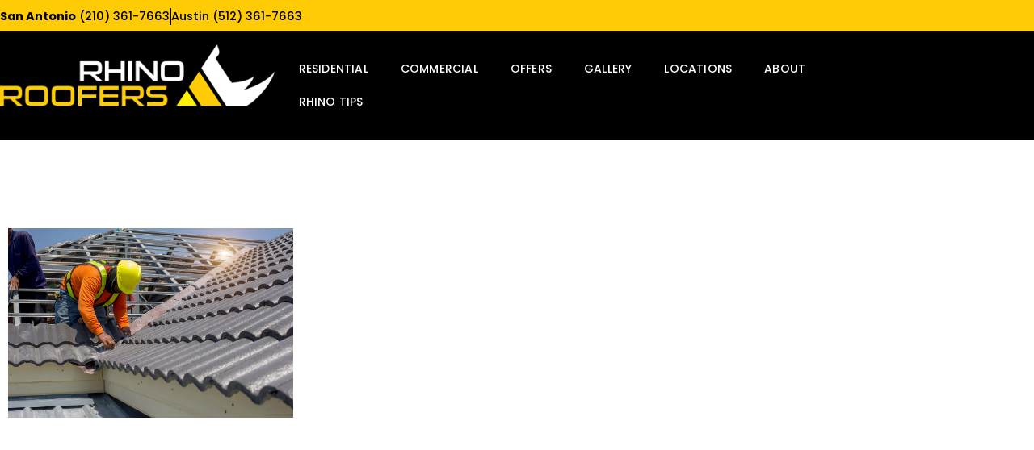

--- FILE ---
content_type: text/html; charset=UTF-8
request_url: https://rhinoroofers.com/tag/ways-to-find-best-roofers-near-me/
body_size: 31431
content:
<!doctype html>
<html lang="en-US">
<head><meta charset="UTF-8"><script>if(navigator.userAgent.match(/MSIE|Internet Explorer/i)||navigator.userAgent.match(/Trident\/7\..*?rv:11/i)){var href=document.location.href;if(!href.match(/[?&]nowprocket/)){if(href.indexOf("?")==-1){if(href.indexOf("#")==-1){document.location.href=href+"?nowprocket=1"}else{document.location.href=href.replace("#","?nowprocket=1#")}}else{if(href.indexOf("#")==-1){document.location.href=href+"&nowprocket=1"}else{document.location.href=href.replace("#","&nowprocket=1#")}}}}</script><script>(()=>{class RocketLazyLoadScripts{constructor(){this.v="2.0.4",this.userEvents=["keydown","keyup","mousedown","mouseup","mousemove","mouseover","mouseout","touchmove","touchstart","touchend","touchcancel","wheel","click","dblclick","input"],this.attributeEvents=["onblur","onclick","oncontextmenu","ondblclick","onfocus","onmousedown","onmouseenter","onmouseleave","onmousemove","onmouseout","onmouseover","onmouseup","onmousewheel","onscroll","onsubmit"]}async t(){this.i(),this.o(),/iP(ad|hone)/.test(navigator.userAgent)&&this.h(),this.u(),this.l(this),this.m(),this.k(this),this.p(this),this._(),await Promise.all([this.R(),this.L()]),this.lastBreath=Date.now(),this.S(this),this.P(),this.D(),this.O(),this.M(),await this.C(this.delayedScripts.normal),await this.C(this.delayedScripts.defer),await this.C(this.delayedScripts.async),await this.T(),await this.F(),await this.j(),await this.A(),window.dispatchEvent(new Event("rocket-allScriptsLoaded")),this.everythingLoaded=!0,this.lastTouchEnd&&await new Promise(t=>setTimeout(t,500-Date.now()+this.lastTouchEnd)),this.I(),this.H(),this.U(),this.W()}i(){this.CSPIssue=sessionStorage.getItem("rocketCSPIssue"),document.addEventListener("securitypolicyviolation",t=>{this.CSPIssue||"script-src-elem"!==t.violatedDirective||"data"!==t.blockedURI||(this.CSPIssue=!0,sessionStorage.setItem("rocketCSPIssue",!0))},{isRocket:!0})}o(){window.addEventListener("pageshow",t=>{this.persisted=t.persisted,this.realWindowLoadedFired=!0},{isRocket:!0}),window.addEventListener("pagehide",()=>{this.onFirstUserAction=null},{isRocket:!0})}h(){let t;function e(e){t=e}window.addEventListener("touchstart",e,{isRocket:!0}),window.addEventListener("touchend",function i(o){o.changedTouches[0]&&t.changedTouches[0]&&Math.abs(o.changedTouches[0].pageX-t.changedTouches[0].pageX)<10&&Math.abs(o.changedTouches[0].pageY-t.changedTouches[0].pageY)<10&&o.timeStamp-t.timeStamp<200&&(window.removeEventListener("touchstart",e,{isRocket:!0}),window.removeEventListener("touchend",i,{isRocket:!0}),"INPUT"===o.target.tagName&&"text"===o.target.type||(o.target.dispatchEvent(new TouchEvent("touchend",{target:o.target,bubbles:!0})),o.target.dispatchEvent(new MouseEvent("mouseover",{target:o.target,bubbles:!0})),o.target.dispatchEvent(new PointerEvent("click",{target:o.target,bubbles:!0,cancelable:!0,detail:1,clientX:o.changedTouches[0].clientX,clientY:o.changedTouches[0].clientY})),event.preventDefault()))},{isRocket:!0})}q(t){this.userActionTriggered||("mousemove"!==t.type||this.firstMousemoveIgnored?"keyup"===t.type||"mouseover"===t.type||"mouseout"===t.type||(this.userActionTriggered=!0,this.onFirstUserAction&&this.onFirstUserAction()):this.firstMousemoveIgnored=!0),"click"===t.type&&t.preventDefault(),t.stopPropagation(),t.stopImmediatePropagation(),"touchstart"===this.lastEvent&&"touchend"===t.type&&(this.lastTouchEnd=Date.now()),"click"===t.type&&(this.lastTouchEnd=0),this.lastEvent=t.type,t.composedPath&&t.composedPath()[0].getRootNode()instanceof ShadowRoot&&(t.rocketTarget=t.composedPath()[0]),this.savedUserEvents.push(t)}u(){this.savedUserEvents=[],this.userEventHandler=this.q.bind(this),this.userEvents.forEach(t=>window.addEventListener(t,this.userEventHandler,{passive:!1,isRocket:!0})),document.addEventListener("visibilitychange",this.userEventHandler,{isRocket:!0})}U(){this.userEvents.forEach(t=>window.removeEventListener(t,this.userEventHandler,{passive:!1,isRocket:!0})),document.removeEventListener("visibilitychange",this.userEventHandler,{isRocket:!0}),this.savedUserEvents.forEach(t=>{(t.rocketTarget||t.target).dispatchEvent(new window[t.constructor.name](t.type,t))})}m(){const t="return false",e=Array.from(this.attributeEvents,t=>"data-rocket-"+t),i="["+this.attributeEvents.join("],[")+"]",o="[data-rocket-"+this.attributeEvents.join("],[data-rocket-")+"]",s=(e,i,o)=>{o&&o!==t&&(e.setAttribute("data-rocket-"+i,o),e["rocket"+i]=new Function("event",o),e.setAttribute(i,t))};new MutationObserver(t=>{for(const n of t)"attributes"===n.type&&(n.attributeName.startsWith("data-rocket-")||this.everythingLoaded?n.attributeName.startsWith("data-rocket-")&&this.everythingLoaded&&this.N(n.target,n.attributeName.substring(12)):s(n.target,n.attributeName,n.target.getAttribute(n.attributeName))),"childList"===n.type&&n.addedNodes.forEach(t=>{if(t.nodeType===Node.ELEMENT_NODE)if(this.everythingLoaded)for(const i of[t,...t.querySelectorAll(o)])for(const t of i.getAttributeNames())e.includes(t)&&this.N(i,t.substring(12));else for(const e of[t,...t.querySelectorAll(i)])for(const t of e.getAttributeNames())this.attributeEvents.includes(t)&&s(e,t,e.getAttribute(t))})}).observe(document,{subtree:!0,childList:!0,attributeFilter:[...this.attributeEvents,...e]})}I(){this.attributeEvents.forEach(t=>{document.querySelectorAll("[data-rocket-"+t+"]").forEach(e=>{this.N(e,t)})})}N(t,e){const i=t.getAttribute("data-rocket-"+e);i&&(t.setAttribute(e,i),t.removeAttribute("data-rocket-"+e))}k(t){Object.defineProperty(HTMLElement.prototype,"onclick",{get(){return this.rocketonclick||null},set(e){this.rocketonclick=e,this.setAttribute(t.everythingLoaded?"onclick":"data-rocket-onclick","this.rocketonclick(event)")}})}S(t){function e(e,i){let o=e[i];e[i]=null,Object.defineProperty(e,i,{get:()=>o,set(s){t.everythingLoaded?o=s:e["rocket"+i]=o=s}})}e(document,"onreadystatechange"),e(window,"onload"),e(window,"onpageshow");try{Object.defineProperty(document,"readyState",{get:()=>t.rocketReadyState,set(e){t.rocketReadyState=e},configurable:!0}),document.readyState="loading"}catch(t){console.log("WPRocket DJE readyState conflict, bypassing")}}l(t){this.originalAddEventListener=EventTarget.prototype.addEventListener,this.originalRemoveEventListener=EventTarget.prototype.removeEventListener,this.savedEventListeners=[],EventTarget.prototype.addEventListener=function(e,i,o){o&&o.isRocket||!t.B(e,this)&&!t.userEvents.includes(e)||t.B(e,this)&&!t.userActionTriggered||e.startsWith("rocket-")||t.everythingLoaded?t.originalAddEventListener.call(this,e,i,o):(t.savedEventListeners.push({target:this,remove:!1,type:e,func:i,options:o}),"mouseenter"!==e&&"mouseleave"!==e||t.originalAddEventListener.call(this,e,t.savedUserEvents.push,o))},EventTarget.prototype.removeEventListener=function(e,i,o){o&&o.isRocket||!t.B(e,this)&&!t.userEvents.includes(e)||t.B(e,this)&&!t.userActionTriggered||e.startsWith("rocket-")||t.everythingLoaded?t.originalRemoveEventListener.call(this,e,i,o):t.savedEventListeners.push({target:this,remove:!0,type:e,func:i,options:o})}}J(t,e){this.savedEventListeners=this.savedEventListeners.filter(i=>{let o=i.type,s=i.target||window;return e!==o||t!==s||(this.B(o,s)&&(i.type="rocket-"+o),this.$(i),!1)})}H(){EventTarget.prototype.addEventListener=this.originalAddEventListener,EventTarget.prototype.removeEventListener=this.originalRemoveEventListener,this.savedEventListeners.forEach(t=>this.$(t))}$(t){t.remove?this.originalRemoveEventListener.call(t.target,t.type,t.func,t.options):this.originalAddEventListener.call(t.target,t.type,t.func,t.options)}p(t){let e;function i(e){return t.everythingLoaded?e:e.split(" ").map(t=>"load"===t||t.startsWith("load.")?"rocket-jquery-load":t).join(" ")}function o(o){function s(e){const s=o.fn[e];o.fn[e]=o.fn.init.prototype[e]=function(){return this[0]===window&&t.userActionTriggered&&("string"==typeof arguments[0]||arguments[0]instanceof String?arguments[0]=i(arguments[0]):"object"==typeof arguments[0]&&Object.keys(arguments[0]).forEach(t=>{const e=arguments[0][t];delete arguments[0][t],arguments[0][i(t)]=e})),s.apply(this,arguments),this}}if(o&&o.fn&&!t.allJQueries.includes(o)){const e={DOMContentLoaded:[],"rocket-DOMContentLoaded":[]};for(const t in e)document.addEventListener(t,()=>{e[t].forEach(t=>t())},{isRocket:!0});o.fn.ready=o.fn.init.prototype.ready=function(i){function s(){parseInt(o.fn.jquery)>2?setTimeout(()=>i.bind(document)(o)):i.bind(document)(o)}return"function"==typeof i&&(t.realDomReadyFired?!t.userActionTriggered||t.fauxDomReadyFired?s():e["rocket-DOMContentLoaded"].push(s):e.DOMContentLoaded.push(s)),o([])},s("on"),s("one"),s("off"),t.allJQueries.push(o)}e=o}t.allJQueries=[],o(window.jQuery),Object.defineProperty(window,"jQuery",{get:()=>e,set(t){o(t)}})}P(){const t=new Map;document.write=document.writeln=function(e){const i=document.currentScript,o=document.createRange(),s=i.parentElement;let n=t.get(i);void 0===n&&(n=i.nextSibling,t.set(i,n));const c=document.createDocumentFragment();o.setStart(c,0),c.appendChild(o.createContextualFragment(e)),s.insertBefore(c,n)}}async R(){return new Promise(t=>{this.userActionTriggered?t():this.onFirstUserAction=t})}async L(){return new Promise(t=>{document.addEventListener("DOMContentLoaded",()=>{this.realDomReadyFired=!0,t()},{isRocket:!0})})}async j(){return this.realWindowLoadedFired?Promise.resolve():new Promise(t=>{window.addEventListener("load",t,{isRocket:!0})})}M(){this.pendingScripts=[];this.scriptsMutationObserver=new MutationObserver(t=>{for(const e of t)e.addedNodes.forEach(t=>{"SCRIPT"!==t.tagName||t.noModule||t.isWPRocket||this.pendingScripts.push({script:t,promise:new Promise(e=>{const i=()=>{const i=this.pendingScripts.findIndex(e=>e.script===t);i>=0&&this.pendingScripts.splice(i,1),e()};t.addEventListener("load",i,{isRocket:!0}),t.addEventListener("error",i,{isRocket:!0}),setTimeout(i,1e3)})})})}),this.scriptsMutationObserver.observe(document,{childList:!0,subtree:!0})}async F(){await this.X(),this.pendingScripts.length?(await this.pendingScripts[0].promise,await this.F()):this.scriptsMutationObserver.disconnect()}D(){this.delayedScripts={normal:[],async:[],defer:[]},document.querySelectorAll("script[type$=rocketlazyloadscript]").forEach(t=>{t.hasAttribute("data-rocket-src")?t.hasAttribute("async")&&!1!==t.async?this.delayedScripts.async.push(t):t.hasAttribute("defer")&&!1!==t.defer||"module"===t.getAttribute("data-rocket-type")?this.delayedScripts.defer.push(t):this.delayedScripts.normal.push(t):this.delayedScripts.normal.push(t)})}async _(){await this.L();let t=[];document.querySelectorAll("script[type$=rocketlazyloadscript][data-rocket-src]").forEach(e=>{let i=e.getAttribute("data-rocket-src");if(i&&!i.startsWith("data:")){i.startsWith("//")&&(i=location.protocol+i);try{const o=new URL(i).origin;o!==location.origin&&t.push({src:o,crossOrigin:e.crossOrigin||"module"===e.getAttribute("data-rocket-type")})}catch(t){}}}),t=[...new Map(t.map(t=>[JSON.stringify(t),t])).values()],this.Y(t,"preconnect")}async G(t){if(await this.K(),!0!==t.noModule||!("noModule"in HTMLScriptElement.prototype))return new Promise(e=>{let i;function o(){(i||t).setAttribute("data-rocket-status","executed"),e()}try{if(navigator.userAgent.includes("Firefox/")||""===navigator.vendor||this.CSPIssue)i=document.createElement("script"),[...t.attributes].forEach(t=>{let e=t.nodeName;"type"!==e&&("data-rocket-type"===e&&(e="type"),"data-rocket-src"===e&&(e="src"),i.setAttribute(e,t.nodeValue))}),t.text&&(i.text=t.text),t.nonce&&(i.nonce=t.nonce),i.hasAttribute("src")?(i.addEventListener("load",o,{isRocket:!0}),i.addEventListener("error",()=>{i.setAttribute("data-rocket-status","failed-network"),e()},{isRocket:!0}),setTimeout(()=>{i.isConnected||e()},1)):(i.text=t.text,o()),i.isWPRocket=!0,t.parentNode.replaceChild(i,t);else{const i=t.getAttribute("data-rocket-type"),s=t.getAttribute("data-rocket-src");i?(t.type=i,t.removeAttribute("data-rocket-type")):t.removeAttribute("type"),t.addEventListener("load",o,{isRocket:!0}),t.addEventListener("error",i=>{this.CSPIssue&&i.target.src.startsWith("data:")?(console.log("WPRocket: CSP fallback activated"),t.removeAttribute("src"),this.G(t).then(e)):(t.setAttribute("data-rocket-status","failed-network"),e())},{isRocket:!0}),s?(t.fetchPriority="high",t.removeAttribute("data-rocket-src"),t.src=s):t.src="data:text/javascript;base64,"+window.btoa(unescape(encodeURIComponent(t.text)))}}catch(i){t.setAttribute("data-rocket-status","failed-transform"),e()}});t.setAttribute("data-rocket-status","skipped")}async C(t){const e=t.shift();return e?(e.isConnected&&await this.G(e),this.C(t)):Promise.resolve()}O(){this.Y([...this.delayedScripts.normal,...this.delayedScripts.defer,...this.delayedScripts.async],"preload")}Y(t,e){this.trash=this.trash||[];let i=!0;var o=document.createDocumentFragment();t.forEach(t=>{const s=t.getAttribute&&t.getAttribute("data-rocket-src")||t.src;if(s&&!s.startsWith("data:")){const n=document.createElement("link");n.href=s,n.rel=e,"preconnect"!==e&&(n.as="script",n.fetchPriority=i?"high":"low"),t.getAttribute&&"module"===t.getAttribute("data-rocket-type")&&(n.crossOrigin=!0),t.crossOrigin&&(n.crossOrigin=t.crossOrigin),t.integrity&&(n.integrity=t.integrity),t.nonce&&(n.nonce=t.nonce),o.appendChild(n),this.trash.push(n),i=!1}}),document.head.appendChild(o)}W(){this.trash.forEach(t=>t.remove())}async T(){try{document.readyState="interactive"}catch(t){}this.fauxDomReadyFired=!0;try{await this.K(),this.J(document,"readystatechange"),document.dispatchEvent(new Event("rocket-readystatechange")),await this.K(),document.rocketonreadystatechange&&document.rocketonreadystatechange(),await this.K(),this.J(document,"DOMContentLoaded"),document.dispatchEvent(new Event("rocket-DOMContentLoaded")),await this.K(),this.J(window,"DOMContentLoaded"),window.dispatchEvent(new Event("rocket-DOMContentLoaded"))}catch(t){console.error(t)}}async A(){try{document.readyState="complete"}catch(t){}try{await this.K(),this.J(document,"readystatechange"),document.dispatchEvent(new Event("rocket-readystatechange")),await this.K(),document.rocketonreadystatechange&&document.rocketonreadystatechange(),await this.K(),this.J(window,"load"),window.dispatchEvent(new Event("rocket-load")),await this.K(),window.rocketonload&&window.rocketonload(),await this.K(),this.allJQueries.forEach(t=>t(window).trigger("rocket-jquery-load")),await this.K(),this.J(window,"pageshow");const t=new Event("rocket-pageshow");t.persisted=this.persisted,window.dispatchEvent(t),await this.K(),window.rocketonpageshow&&window.rocketonpageshow({persisted:this.persisted})}catch(t){console.error(t)}}async K(){Date.now()-this.lastBreath>45&&(await this.X(),this.lastBreath=Date.now())}async X(){return document.hidden?new Promise(t=>setTimeout(t)):new Promise(t=>requestAnimationFrame(t))}B(t,e){return e===document&&"readystatechange"===t||(e===document&&"DOMContentLoaded"===t||(e===window&&"DOMContentLoaded"===t||(e===window&&"load"===t||e===window&&"pageshow"===t)))}static run(){(new RocketLazyLoadScripts).t()}}RocketLazyLoadScripts.run()})();</script>
	
	<meta name="viewport" content="width=device-width, initial-scale=1">
	<link rel="profile" href="https://gmpg.org/xfn/11">
	<meta name='robots' content='noindex, follow' />
	<style>img:is([sizes="auto" i], [sizes^="auto," i]) { contain-intrinsic-size: 3000px 1500px }</style>
	
<!-- Google Tag Manager for WordPress by gtm4wp.com -->
<script data-cfasync="false" data-pagespeed-no-defer>
	var gtm4wp_datalayer_name = "dataLayer";
	var dataLayer = dataLayer || [];
</script>
<!-- End Google Tag Manager for WordPress by gtm4wp.com -->
	<!-- This site is optimized with the Yoast SEO Premium plugin v26.7 (Yoast SEO v26.7) - https://yoast.com/wordpress/plugins/seo/ -->
	<title>ways to find best roofers near me Archives - Rhino Roofers: San Antonio Roofing Company</title>
	<meta property="og:locale" content="en_US" />
	<meta property="og:type" content="article" />
	<meta property="og:title" content="ways to find best roofers near me Archives" />
	<meta property="og:url" content="https://rhinoroofers.com/tag/ways-to-find-best-roofers-near-me/" />
	<meta property="og:site_name" content="Rhino Roofers: San Antonio Roofing Company" />
	<meta name="twitter:card" content="summary_large_image" />
	<script type="application/ld+json" class="yoast-schema-graph">{"@context":"https://schema.org","@graph":[{"@type":"CollectionPage","@id":"https://rhinoroofers.com/tag/ways-to-find-best-roofers-near-me/","url":"https://rhinoroofers.com/tag/ways-to-find-best-roofers-near-me/","name":"ways to find best roofers near me Archives - Rhino Roofers: San Antonio Roofing Company","isPartOf":{"@id":"https://rhinoroofers.com/#website"},"primaryImageOfPage":{"@id":"https://rhinoroofers.com/tag/ways-to-find-best-roofers-near-me/#primaryimage"},"image":{"@id":"https://rhinoroofers.com/tag/ways-to-find-best-roofers-near-me/#primaryimage"},"thumbnailUrl":"https://rhinoroofers.com/wp-content/uploads/2022/12/cibolo-roof-replacement-company-scaled.jpg","breadcrumb":{"@id":"https://rhinoroofers.com/tag/ways-to-find-best-roofers-near-me/#breadcrumb"},"inLanguage":"en-US"},{"@type":"ImageObject","inLanguage":"en-US","@id":"https://rhinoroofers.com/tag/ways-to-find-best-roofers-near-me/#primaryimage","url":"https://rhinoroofers.com/wp-content/uploads/2022/12/cibolo-roof-replacement-company-scaled.jpg","contentUrl":"https://rhinoroofers.com/wp-content/uploads/2022/12/cibolo-roof-replacement-company-scaled.jpg","width":2560,"height":1703,"caption":"Local Roofers"},{"@type":"BreadcrumbList","@id":"https://rhinoroofers.com/tag/ways-to-find-best-roofers-near-me/#breadcrumb","itemListElement":[{"@type":"ListItem","position":1,"name":"Home","item":"https://rhinoroofers.com/"},{"@type":"ListItem","position":2,"name":"ways to find best roofers near me"}]},{"@type":"WebSite","@id":"https://rhinoroofers.com/#website","url":"https://rhinoroofers.com/","name":"Rhino Roofers: San Antonio Roofing Company","description":"San Antonio Roofing Company","publisher":{"@id":"https://rhinoroofers.com/#organization"},"potentialAction":[{"@type":"SearchAction","target":{"@type":"EntryPoint","urlTemplate":"https://rhinoroofers.com/?s={search_term_string}"},"query-input":{"@type":"PropertyValueSpecification","valueRequired":true,"valueName":"search_term_string"}}],"inLanguage":"en-US"},{"@type":["Organization","Place"],"@id":"https://rhinoroofers.com/#organization","name":"Rhino Roofers","alternateName":"Rhino Roofers: San Antonio Roofing Company","url":"https://rhinoroofers.com/","logo":{"@id":"https://rhinoroofers.com/tag/ways-to-find-best-roofers-near-me/#local-main-organization-logo"},"image":{"@id":"https://rhinoroofers.com/tag/ways-to-find-best-roofers-near-me/#local-main-organization-logo"},"sameAs":["https://www.facebook.com/RhinoRoofersTX/","https://www.instagram.com/rhinorooferstx/"],"description":"Rhino Roofers is a Texas-based residential and commercial roofing company serving San Antonio, Austin, and surrounding communities. Founded with a mission to elevate the roofing industry, the company delivers high-quality roofing solutions through skilled craftsmanship, advanced technology, and a client-first approach focused on long-term performance and durability. With more than 1,000 five-star customer reviews, Rhino Roofers is recognized for reliability, professionalism, and consistent results. The company is an Owens Corning Platinum Preferred Contractor and a recipient of the 2024 Owens Corning MVP Top Performer Award, reflecting adherence to the highest industry standards. Rhino Roofers is licensed by the Roofing Contractors Association of Texas (RCAT), maintains active membership with both RCAT and the Central Texas Roofing Contractors Association (CTRCA), employs HAAG Certified Roof Inspectors, and holds an A+ rating with the Better Business Bureau. Additional honors include the 2024 Decra Stone-Coated Metal Roofing Project of the Year and 2025 Readers’ Choice Awards from the San Antonio Express-News and San Antonio Current. Rhino Roofers provides comprehensive residential and commercial roofing services, including roof repairs, replacements, inspections, maintenance, and specialty systems such as metal roofing, TPO, PVC, coatings, and low-slope solutions. Every project is supported by industry-leading warranties, including a 50-year product warranty and lifetime workmanship coverage. Beyond roofing, Rhino Roofers is committed to community involvement through its Rhino Gives Back program, supporting local initiatives and charitable partnerships. The company operates with a focus on integrity, precision, and service excellence.","foundingDate":"2021-10-19","numberOfEmployees":{"@type":"QuantitativeValue","minValue":"51","maxValue":"200"},"telephone":[],"openingHoursSpecification":[{"@type":"OpeningHoursSpecification","dayOfWeek":["Monday","Tuesday","Wednesday","Thursday","Friday","Saturday","Sunday"],"opens":"09:00","closes":"17:00"}]},{"@type":"ImageObject","inLanguage":"en-US","@id":"https://rhinoroofers.com/tag/ways-to-find-best-roofers-near-me/#local-main-organization-logo","url":"https://rhinoroofers.com/wp-content/uploads/2022/09/rhino-logo.png","contentUrl":"https://rhinoroofers.com/wp-content/uploads/2022/09/rhino-logo.png","width":356,"height":80,"caption":"Rhino Roofers"}]}</script>
	<!-- / Yoast SEO Premium plugin. -->


<link rel='dns-prefetch' href='//js.hs-scripts.com' />
<link rel='dns-prefetch' href='//polyfill.io' />
<link rel='dns-prefetch' href='//maps.googleapis.com' />

<link rel="alternate" type="application/rss+xml" title="Rhino Roofers: San Antonio Roofing Company &raquo; Feed" href="https://rhinoroofers.com/feed/" />
<link rel="alternate" type="application/rss+xml" title="Rhino Roofers: San Antonio Roofing Company &raquo; Comments Feed" href="https://rhinoroofers.com/comments/feed/" />
<link rel="alternate" type="application/rss+xml" title="Rhino Roofers: San Antonio Roofing Company &raquo; ways to find best roofers near me Tag Feed" href="https://rhinoroofers.com/tag/ways-to-find-best-roofers-near-me/feed/" />
<link data-minify="1" rel="stylesheet" type="text/css" href="https://rhinoroofers.com/wp-content/cache/min/1/jzj2kou.css?ver=1768197439"><style id='wp-emoji-styles-inline-css'>

	img.wp-smiley, img.emoji {
		display: inline !important;
		border: none !important;
		box-shadow: none !important;
		height: 1em !important;
		width: 1em !important;
		margin: 0 0.07em !important;
		vertical-align: -0.1em !important;
		background: none !important;
		padding: 0 !important;
	}
</style>
<link rel='stylesheet' id='wp-block-library-css' href='https://rhinoroofers.com/wp-includes/css/dist/block-library/style.min.css?ver=6.8.3' media='all' />
<style id='global-styles-inline-css'>
:root{--wp--preset--aspect-ratio--square: 1;--wp--preset--aspect-ratio--4-3: 4/3;--wp--preset--aspect-ratio--3-4: 3/4;--wp--preset--aspect-ratio--3-2: 3/2;--wp--preset--aspect-ratio--2-3: 2/3;--wp--preset--aspect-ratio--16-9: 16/9;--wp--preset--aspect-ratio--9-16: 9/16;--wp--preset--color--black: #000000;--wp--preset--color--cyan-bluish-gray: #abb8c3;--wp--preset--color--white: #ffffff;--wp--preset--color--pale-pink: #f78da7;--wp--preset--color--vivid-red: #cf2e2e;--wp--preset--color--luminous-vivid-orange: #ff6900;--wp--preset--color--luminous-vivid-amber: #fcb900;--wp--preset--color--light-green-cyan: #7bdcb5;--wp--preset--color--vivid-green-cyan: #00d084;--wp--preset--color--pale-cyan-blue: #8ed1fc;--wp--preset--color--vivid-cyan-blue: #0693e3;--wp--preset--color--vivid-purple: #9b51e0;--wp--preset--gradient--vivid-cyan-blue-to-vivid-purple: linear-gradient(135deg,rgba(6,147,227,1) 0%,rgb(155,81,224) 100%);--wp--preset--gradient--light-green-cyan-to-vivid-green-cyan: linear-gradient(135deg,rgb(122,220,180) 0%,rgb(0,208,130) 100%);--wp--preset--gradient--luminous-vivid-amber-to-luminous-vivid-orange: linear-gradient(135deg,rgba(252,185,0,1) 0%,rgba(255,105,0,1) 100%);--wp--preset--gradient--luminous-vivid-orange-to-vivid-red: linear-gradient(135deg,rgba(255,105,0,1) 0%,rgb(207,46,46) 100%);--wp--preset--gradient--very-light-gray-to-cyan-bluish-gray: linear-gradient(135deg,rgb(238,238,238) 0%,rgb(169,184,195) 100%);--wp--preset--gradient--cool-to-warm-spectrum: linear-gradient(135deg,rgb(74,234,220) 0%,rgb(151,120,209) 20%,rgb(207,42,186) 40%,rgb(238,44,130) 60%,rgb(251,105,98) 80%,rgb(254,248,76) 100%);--wp--preset--gradient--blush-light-purple: linear-gradient(135deg,rgb(255,206,236) 0%,rgb(152,150,240) 100%);--wp--preset--gradient--blush-bordeaux: linear-gradient(135deg,rgb(254,205,165) 0%,rgb(254,45,45) 50%,rgb(107,0,62) 100%);--wp--preset--gradient--luminous-dusk: linear-gradient(135deg,rgb(255,203,112) 0%,rgb(199,81,192) 50%,rgb(65,88,208) 100%);--wp--preset--gradient--pale-ocean: linear-gradient(135deg,rgb(255,245,203) 0%,rgb(182,227,212) 50%,rgb(51,167,181) 100%);--wp--preset--gradient--electric-grass: linear-gradient(135deg,rgb(202,248,128) 0%,rgb(113,206,126) 100%);--wp--preset--gradient--midnight: linear-gradient(135deg,rgb(2,3,129) 0%,rgb(40,116,252) 100%);--wp--preset--font-size--small: 13px;--wp--preset--font-size--medium: 20px;--wp--preset--font-size--large: 36px;--wp--preset--font-size--x-large: 42px;--wp--preset--spacing--20: 0.44rem;--wp--preset--spacing--30: 0.67rem;--wp--preset--spacing--40: 1rem;--wp--preset--spacing--50: 1.5rem;--wp--preset--spacing--60: 2.25rem;--wp--preset--spacing--70: 3.38rem;--wp--preset--spacing--80: 5.06rem;--wp--preset--shadow--natural: 6px 6px 9px rgba(0, 0, 0, 0.2);--wp--preset--shadow--deep: 12px 12px 50px rgba(0, 0, 0, 0.4);--wp--preset--shadow--sharp: 6px 6px 0px rgba(0, 0, 0, 0.2);--wp--preset--shadow--outlined: 6px 6px 0px -3px rgba(255, 255, 255, 1), 6px 6px rgba(0, 0, 0, 1);--wp--preset--shadow--crisp: 6px 6px 0px rgba(0, 0, 0, 1);}:root { --wp--style--global--content-size: 800px;--wp--style--global--wide-size: 1200px; }:where(body) { margin: 0; }.wp-site-blocks > .alignleft { float: left; margin-right: 2em; }.wp-site-blocks > .alignright { float: right; margin-left: 2em; }.wp-site-blocks > .aligncenter { justify-content: center; margin-left: auto; margin-right: auto; }:where(.wp-site-blocks) > * { margin-block-start: 24px; margin-block-end: 0; }:where(.wp-site-blocks) > :first-child { margin-block-start: 0; }:where(.wp-site-blocks) > :last-child { margin-block-end: 0; }:root { --wp--style--block-gap: 24px; }:root :where(.is-layout-flow) > :first-child{margin-block-start: 0;}:root :where(.is-layout-flow) > :last-child{margin-block-end: 0;}:root :where(.is-layout-flow) > *{margin-block-start: 24px;margin-block-end: 0;}:root :where(.is-layout-constrained) > :first-child{margin-block-start: 0;}:root :where(.is-layout-constrained) > :last-child{margin-block-end: 0;}:root :where(.is-layout-constrained) > *{margin-block-start: 24px;margin-block-end: 0;}:root :where(.is-layout-flex){gap: 24px;}:root :where(.is-layout-grid){gap: 24px;}.is-layout-flow > .alignleft{float: left;margin-inline-start: 0;margin-inline-end: 2em;}.is-layout-flow > .alignright{float: right;margin-inline-start: 2em;margin-inline-end: 0;}.is-layout-flow > .aligncenter{margin-left: auto !important;margin-right: auto !important;}.is-layout-constrained > .alignleft{float: left;margin-inline-start: 0;margin-inline-end: 2em;}.is-layout-constrained > .alignright{float: right;margin-inline-start: 2em;margin-inline-end: 0;}.is-layout-constrained > .aligncenter{margin-left: auto !important;margin-right: auto !important;}.is-layout-constrained > :where(:not(.alignleft):not(.alignright):not(.alignfull)){max-width: var(--wp--style--global--content-size);margin-left: auto !important;margin-right: auto !important;}.is-layout-constrained > .alignwide{max-width: var(--wp--style--global--wide-size);}body .is-layout-flex{display: flex;}.is-layout-flex{flex-wrap: wrap;align-items: center;}.is-layout-flex > :is(*, div){margin: 0;}body .is-layout-grid{display: grid;}.is-layout-grid > :is(*, div){margin: 0;}body{padding-top: 0px;padding-right: 0px;padding-bottom: 0px;padding-left: 0px;}a:where(:not(.wp-element-button)){text-decoration: underline;}:root :where(.wp-element-button, .wp-block-button__link){background-color: #32373c;border-width: 0;color: #fff;font-family: inherit;font-size: inherit;line-height: inherit;padding: calc(0.667em + 2px) calc(1.333em + 2px);text-decoration: none;}.has-black-color{color: var(--wp--preset--color--black) !important;}.has-cyan-bluish-gray-color{color: var(--wp--preset--color--cyan-bluish-gray) !important;}.has-white-color{color: var(--wp--preset--color--white) !important;}.has-pale-pink-color{color: var(--wp--preset--color--pale-pink) !important;}.has-vivid-red-color{color: var(--wp--preset--color--vivid-red) !important;}.has-luminous-vivid-orange-color{color: var(--wp--preset--color--luminous-vivid-orange) !important;}.has-luminous-vivid-amber-color{color: var(--wp--preset--color--luminous-vivid-amber) !important;}.has-light-green-cyan-color{color: var(--wp--preset--color--light-green-cyan) !important;}.has-vivid-green-cyan-color{color: var(--wp--preset--color--vivid-green-cyan) !important;}.has-pale-cyan-blue-color{color: var(--wp--preset--color--pale-cyan-blue) !important;}.has-vivid-cyan-blue-color{color: var(--wp--preset--color--vivid-cyan-blue) !important;}.has-vivid-purple-color{color: var(--wp--preset--color--vivid-purple) !important;}.has-black-background-color{background-color: var(--wp--preset--color--black) !important;}.has-cyan-bluish-gray-background-color{background-color: var(--wp--preset--color--cyan-bluish-gray) !important;}.has-white-background-color{background-color: var(--wp--preset--color--white) !important;}.has-pale-pink-background-color{background-color: var(--wp--preset--color--pale-pink) !important;}.has-vivid-red-background-color{background-color: var(--wp--preset--color--vivid-red) !important;}.has-luminous-vivid-orange-background-color{background-color: var(--wp--preset--color--luminous-vivid-orange) !important;}.has-luminous-vivid-amber-background-color{background-color: var(--wp--preset--color--luminous-vivid-amber) !important;}.has-light-green-cyan-background-color{background-color: var(--wp--preset--color--light-green-cyan) !important;}.has-vivid-green-cyan-background-color{background-color: var(--wp--preset--color--vivid-green-cyan) !important;}.has-pale-cyan-blue-background-color{background-color: var(--wp--preset--color--pale-cyan-blue) !important;}.has-vivid-cyan-blue-background-color{background-color: var(--wp--preset--color--vivid-cyan-blue) !important;}.has-vivid-purple-background-color{background-color: var(--wp--preset--color--vivid-purple) !important;}.has-black-border-color{border-color: var(--wp--preset--color--black) !important;}.has-cyan-bluish-gray-border-color{border-color: var(--wp--preset--color--cyan-bluish-gray) !important;}.has-white-border-color{border-color: var(--wp--preset--color--white) !important;}.has-pale-pink-border-color{border-color: var(--wp--preset--color--pale-pink) !important;}.has-vivid-red-border-color{border-color: var(--wp--preset--color--vivid-red) !important;}.has-luminous-vivid-orange-border-color{border-color: var(--wp--preset--color--luminous-vivid-orange) !important;}.has-luminous-vivid-amber-border-color{border-color: var(--wp--preset--color--luminous-vivid-amber) !important;}.has-light-green-cyan-border-color{border-color: var(--wp--preset--color--light-green-cyan) !important;}.has-vivid-green-cyan-border-color{border-color: var(--wp--preset--color--vivid-green-cyan) !important;}.has-pale-cyan-blue-border-color{border-color: var(--wp--preset--color--pale-cyan-blue) !important;}.has-vivid-cyan-blue-border-color{border-color: var(--wp--preset--color--vivid-cyan-blue) !important;}.has-vivid-purple-border-color{border-color: var(--wp--preset--color--vivid-purple) !important;}.has-vivid-cyan-blue-to-vivid-purple-gradient-background{background: var(--wp--preset--gradient--vivid-cyan-blue-to-vivid-purple) !important;}.has-light-green-cyan-to-vivid-green-cyan-gradient-background{background: var(--wp--preset--gradient--light-green-cyan-to-vivid-green-cyan) !important;}.has-luminous-vivid-amber-to-luminous-vivid-orange-gradient-background{background: var(--wp--preset--gradient--luminous-vivid-amber-to-luminous-vivid-orange) !important;}.has-luminous-vivid-orange-to-vivid-red-gradient-background{background: var(--wp--preset--gradient--luminous-vivid-orange-to-vivid-red) !important;}.has-very-light-gray-to-cyan-bluish-gray-gradient-background{background: var(--wp--preset--gradient--very-light-gray-to-cyan-bluish-gray) !important;}.has-cool-to-warm-spectrum-gradient-background{background: var(--wp--preset--gradient--cool-to-warm-spectrum) !important;}.has-blush-light-purple-gradient-background{background: var(--wp--preset--gradient--blush-light-purple) !important;}.has-blush-bordeaux-gradient-background{background: var(--wp--preset--gradient--blush-bordeaux) !important;}.has-luminous-dusk-gradient-background{background: var(--wp--preset--gradient--luminous-dusk) !important;}.has-pale-ocean-gradient-background{background: var(--wp--preset--gradient--pale-ocean) !important;}.has-electric-grass-gradient-background{background: var(--wp--preset--gradient--electric-grass) !important;}.has-midnight-gradient-background{background: var(--wp--preset--gradient--midnight) !important;}.has-small-font-size{font-size: var(--wp--preset--font-size--small) !important;}.has-medium-font-size{font-size: var(--wp--preset--font-size--medium) !important;}.has-large-font-size{font-size: var(--wp--preset--font-size--large) !important;}.has-x-large-font-size{font-size: var(--wp--preset--font-size--x-large) !important;}
:root :where(.wp-block-pullquote){font-size: 1.5em;line-height: 1.6;}
</style>
<link data-minify="1" rel='stylesheet' id='frontend-styles-css' href='https://rhinoroofers.com/wp-content/cache/min/1/wp-content/plugins/slr-gmaps/css/style-frontend.css?ver=1768197439' media='all' />
<link data-minify="1" rel='stylesheet' id='brb-public-main-css-css' href='https://rhinoroofers.com/wp-content/cache/min/1/wp-content/plugins/business-reviews-bundle/assets/css/public-main.css?ver=1768197439' media='all' />
<link data-minify="1" rel='stylesheet' id='hello-elementor-css' href='https://rhinoroofers.com/wp-content/cache/min/1/wp-content/themes/hello-elementor/assets/css/reset.css?ver=1768197439' media='all' />
<link data-minify="1" rel='stylesheet' id='hello-elementor-theme-style-css' href='https://rhinoroofers.com/wp-content/cache/min/1/wp-content/themes/hello-elementor/assets/css/theme.css?ver=1768197439' media='all' />
<link data-minify="1" rel='stylesheet' id='hello-elementor-header-footer-css' href='https://rhinoroofers.com/wp-content/cache/min/1/wp-content/themes/hello-elementor/assets/css/header-footer.css?ver=1768197439' media='all' />
<link rel='stylesheet' id='elementor-frontend-css' href='https://rhinoroofers.com/wp-content/uploads/elementor/css/custom-frontend.min.css?ver=1768197437' media='all' />
<link rel='stylesheet' id='elementor-post-10-css' href='https://rhinoroofers.com/wp-content/uploads/elementor/css/post-10.css?ver=1768197514' media='all' />
<link rel='stylesheet' id='eael-general-css' href='https://rhinoroofers.com/wp-content/plugins/essential-addons-for-elementor-lite/assets/front-end/css/view/general.min.css?ver=6.5.5' media='all' />
<link data-minify="1" rel='stylesheet' id='eael-50-css' href='https://rhinoroofers.com/wp-content/cache/min/1/wp-content/uploads/essential-addons-elementor/eael-50.css?ver=1768197439' media='all' />
<link rel='stylesheet' id='widget-icon-list-css' href='https://rhinoroofers.com/wp-content/uploads/elementor/css/custom-widget-icon-list.min.css?ver=1768197437' media='all' />
<link rel='stylesheet' id='widget-image-css' href='https://rhinoroofers.com/wp-content/plugins/elementor/assets/css/widget-image.min.css?ver=3.34.1' media='all' />
<link rel='stylesheet' id='widget-nav-menu-css' href='https://rhinoroofers.com/wp-content/uploads/elementor/css/custom-pro-widget-nav-menu.min.css?ver=1768197437' media='all' />
<link data-minify="1" rel='stylesheet' id='elementor-icons-css' href='https://rhinoroofers.com/wp-content/cache/min/1/wp-content/plugins/elementor/assets/lib/eicons/css/elementor-icons.min.css?ver=1768197439' media='all' />
<style id='elementor-icons-inline-css'>

		.elementor-add-new-section .elementor-add-templately-promo-button{
            background-color: #5d4fff !important;
            background-image: url(https://rhinoroofers.com/wp-content/plugins/essential-addons-for-elementor-lite/assets/admin/images/templately/logo-icon.svg);
            background-repeat: no-repeat;
            background-position: center center;
            position: relative;
        }
        
		.elementor-add-new-section .elementor-add-templately-promo-button > i{
            height: 12px;
        }
        
        body .elementor-add-new-section .elementor-add-section-area-button {
            margin-left: 0;
        }

		.elementor-add-new-section .elementor-add-templately-promo-button{
            background-color: #5d4fff !important;
            background-image: url(https://rhinoroofers.com/wp-content/plugins/essential-addons-for-elementor-lite/assets/admin/images/templately/logo-icon.svg);
            background-repeat: no-repeat;
            background-position: center center;
            position: relative;
        }
        
		.elementor-add-new-section .elementor-add-templately-promo-button > i{
            height: 12px;
        }
        
        body .elementor-add-new-section .elementor-add-section-area-button {
            margin-left: 0;
        }
</style>
<link rel='stylesheet' id='e-sticky-css' href='https://rhinoroofers.com/wp-content/plugins/elementor-pro/assets/css/modules/sticky.min.css?ver=3.34.0' media='all' />
<link rel='stylesheet' id='e-animation-shrink-css' href='https://rhinoroofers.com/wp-content/plugins/elementor/assets/lib/animations/styles/e-animation-shrink.min.css?ver=3.34.1' media='all' />
<link rel='stylesheet' id='widget-social-icons-css' href='https://rhinoroofers.com/wp-content/plugins/elementor/assets/css/widget-social-icons.min.css?ver=3.34.1' media='all' />
<link rel='stylesheet' id='e-apple-webkit-css' href='https://rhinoroofers.com/wp-content/uploads/elementor/css/custom-apple-webkit.min.css?ver=1768197437' media='all' />
<link rel='stylesheet' id='widget-heading-css' href='https://rhinoroofers.com/wp-content/plugins/elementor/assets/css/widget-heading.min.css?ver=3.34.1' media='all' />
<link rel='stylesheet' id='widget-posts-css' href='https://rhinoroofers.com/wp-content/plugins/elementor-pro/assets/css/widget-posts.min.css?ver=3.34.0' media='all' />
<link data-minify="1" rel='stylesheet' id='font-awesome-5-all-css' href='https://rhinoroofers.com/wp-content/cache/min/1/wp-content/plugins/elementor/assets/lib/font-awesome/css/all.min.css?ver=1768197439' media='all' />
<link rel='stylesheet' id='font-awesome-4-shim-css' href='https://rhinoroofers.com/wp-content/plugins/elementor/assets/lib/font-awesome/css/v4-shims.min.css?ver=3.34.1' media='all' />
<link rel='stylesheet' id='elementor-post-50-css' href='https://rhinoroofers.com/wp-content/uploads/elementor/css/post-50.css?ver=1768197508' media='all' />
<link rel='stylesheet' id='elementor-post-160-css' href='https://rhinoroofers.com/wp-content/uploads/elementor/css/post-160.css?ver=1768197503' media='all' />
<link rel='stylesheet' id='elementor-post-236236-css' href='https://rhinoroofers.com/wp-content/uploads/elementor/css/post-236236.css?ver=1768197497' media='all' />
<link rel='stylesheet' id='hello-elementor-child-style-css' href='https://rhinoroofers.com/wp-content/themes/hello-theme-child-master/style.css?ver=1.0.0' media='all' />
<link data-minify="1" rel='stylesheet' id='ecs-styles-css' href='https://rhinoroofers.com/wp-content/cache/min/1/wp-content/plugins/ele-custom-skin/assets/css/ecs-style.css?ver=1768197439' media='all' />
<link rel='stylesheet' id='elementor-post-956-css' href='https://rhinoroofers.com/wp-content/uploads/elementor/css/post-956.css?ver=1671198095' media='all' />
<style id='rocket-lazyload-inline-css'>
.rll-youtube-player{position:relative;padding-bottom:56.23%;height:0;overflow:hidden;max-width:100%;}.rll-youtube-player:focus-within{outline: 2px solid currentColor;outline-offset: 5px;}.rll-youtube-player iframe{position:absolute;top:0;left:0;width:100%;height:100%;z-index:100;background:0 0}.rll-youtube-player img{bottom:0;display:block;left:0;margin:auto;max-width:100%;width:100%;position:absolute;right:0;top:0;border:none;height:auto;-webkit-transition:.4s all;-moz-transition:.4s all;transition:.4s all}.rll-youtube-player img:hover{-webkit-filter:brightness(75%)}.rll-youtube-player .play{height:100%;width:100%;left:0;top:0;position:absolute;background:url(https://rhinoroofers.com/wp-content/plugins/wp-rocket/assets/img/youtube.png) no-repeat center;background-color: transparent !important;cursor:pointer;border:none;}.wp-embed-responsive .wp-has-aspect-ratio .rll-youtube-player{position:absolute;padding-bottom:0;width:100%;height:100%;top:0;bottom:0;left:0;right:0}
</style>
<link data-minify="1" rel='stylesheet' id='elementor-gf-local-poppins-css' href='https://rhinoroofers.com/wp-content/cache/min/1/wp-content/uploads/elementor/google-fonts/css/poppins.css?ver=1768197439' media='all' />
<script type="rocketlazyloadscript" data-rocket-src="https://rhinoroofers.com/wp-includes/js/jquery/jquery.min.js?ver=3.7.1" id="jquery-core-js" data-rocket-defer defer></script>
<script type="rocketlazyloadscript" data-rocket-src="https://rhinoroofers.com/wp-includes/js/jquery/jquery-migrate.min.js?ver=3.4.1" id="jquery-migrate-js" data-rocket-defer defer></script>
<script id="brb-public-main-js-js-extra">
var brb_vars = {"ajaxurl":"https:\/\/rhinoroofers.com\/wp-admin\/admin-ajax.php","gavatar":"https:\/\/rhinoroofers.com\/wp-content\/plugins\/business-reviews-bundle\/assets\/img\/google_avatar.png"};
</script>
<script type="rocketlazyloadscript" data-minify="1" defer="defer" data-rocket-src="https://rhinoroofers.com/wp-content/cache/min/1/wp-content/plugins/business-reviews-bundle/assets/js/public-main.js?ver=1767732966" id="brb-public-main-js-js"></script>
<script type="rocketlazyloadscript" data-rocket-src="https://rhinoroofers.com/wp-content/plugins/elementor/assets/lib/font-awesome/js/v4-shims.min.js?ver=3.34.1" id="font-awesome-4-shim-js" data-rocket-defer defer></script>
<script id="ecs_ajax_load-js-extra">
var ecs_ajax_params = {"ajaxurl":"https:\/\/rhinoroofers.com\/wp-admin\/admin-ajax.php","posts":"{\"tag\":\"ways-to-find-best-roofers-near-me\",\"error\":\"\",\"m\":\"\",\"p\":0,\"post_parent\":\"\",\"subpost\":\"\",\"subpost_id\":\"\",\"attachment\":\"\",\"attachment_id\":0,\"name\":\"\",\"pagename\":\"\",\"page_id\":0,\"second\":\"\",\"minute\":\"\",\"hour\":\"\",\"day\":0,\"monthnum\":0,\"year\":0,\"w\":0,\"category_name\":\"\",\"cat\":\"\",\"tag_id\":237,\"author\":\"\",\"author_name\":\"\",\"feed\":\"\",\"tb\":\"\",\"paged\":0,\"meta_key\":\"\",\"meta_value\":\"\",\"preview\":\"\",\"s\":\"\",\"sentence\":\"\",\"title\":\"\",\"fields\":\"all\",\"menu_order\":\"\",\"embed\":\"\",\"category__in\":[],\"category__not_in\":[],\"category__and\":[],\"post__in\":[],\"post__not_in\":[],\"post_name__in\":[],\"tag__in\":[],\"tag__not_in\":[],\"tag__and\":[],\"tag_slug__in\":[\"ways-to-find-best-roofers-near-me\"],\"tag_slug__and\":[],\"post_parent__in\":[],\"post_parent__not_in\":[],\"author__in\":[],\"author__not_in\":[],\"search_columns\":[],\"ignore_sticky_posts\":false,\"suppress_filters\":false,\"cache_results\":true,\"update_post_term_cache\":true,\"update_menu_item_cache\":false,\"lazy_load_term_meta\":true,\"update_post_meta_cache\":true,\"post_type\":\"\",\"posts_per_page\":10,\"nopaging\":false,\"comments_per_page\":\"50\",\"no_found_rows\":false,\"order\":\"DESC\"}"};
</script>
<script type="rocketlazyloadscript" data-minify="1" data-rocket-src="https://rhinoroofers.com/wp-content/cache/min/1/wp-content/plugins/ele-custom-skin/assets/js/ecs_ajax_pagination.js?ver=1767732966" id="ecs_ajax_load-js" data-rocket-defer defer></script>
<script type="rocketlazyloadscript" data-minify="1" data-rocket-src="https://rhinoroofers.com/wp-content/cache/min/1/wp-content/plugins/ele-custom-skin/assets/js/ecs.js?ver=1767732966" id="ecs-script-js" data-rocket-defer defer></script>
<link rel="https://api.w.org/" href="https://rhinoroofers.com/wp-json/" /><link rel="alternate" title="JSON" type="application/json" href="https://rhinoroofers.com/wp-json/wp/v2/tags/237" /><link rel="EditURI" type="application/rsd+xml" title="RSD" href="https://rhinoroofers.com/xmlrpc.php?rsd" />
<script type="rocketlazyloadscript">!function () {var reb2b = window.reb2b = window.reb2b || [];if (reb2b.invoked) return;reb2b.invoked = true;reb2b.methods = ["identify", "collect"];reb2b.factory = function (method) {return function () {var args = Array.prototype.slice.call(arguments);args.unshift(method);reb2b.push(args);return reb2b;};};for (var i = 0; i < reb2b.methods.length; i++) {var key = reb2b.methods[i];reb2b[key] = reb2b.factory(key);}reb2b.load = function (key) {var script = document.createElement("script");script.type = "text/javascript";script.async = true;script.src = "https://s3-us-west-2.amazonaws.com/b2bjsstore/b/" + key + "/DNXY8HK044O0.js.gz";var first = document.getElementsByTagName("script")[0];first.parentNode.insertBefore(script, first);};reb2b.SNIPPET_VERSION = "1.0.1";reb2b.load("DNXY8HK044O0");}();</script>			<!-- DO NOT COPY THIS SNIPPET! Start of Page Analytics Tracking for HubSpot WordPress plugin v11.3.33-->
			<script type="rocketlazyloadscript" class="hsq-set-content-id" data-content-id="listing-page">
				var _hsq = _hsq || [];
				_hsq.push(["setContentType", "listing-page"]);
			</script>
			<!-- DO NOT COPY THIS SNIPPET! End of Page Analytics Tracking for HubSpot WordPress plugin -->
			
<!-- Google Tag Manager for WordPress by gtm4wp.com -->
<!-- GTM Container placement set to automatic -->
<script data-cfasync="false" data-pagespeed-no-defer>
	var dataLayer_content = {"pagePostType":"post","pagePostType2":"tag-post"};
	dataLayer.push( dataLayer_content );
</script>
<script type="rocketlazyloadscript" data-cfasync="false" data-pagespeed-no-defer>
(function(w,d,s,l,i){w[l]=w[l]||[];w[l].push({'gtm.start':
new Date().getTime(),event:'gtm.js'});var f=d.getElementsByTagName(s)[0],
j=d.createElement(s),dl=l!='dataLayer'?'&l='+l:'';j.async=true;j.src=
'//www.googletagmanager.com/gtm.js?id='+i+dl;f.parentNode.insertBefore(j,f);
})(window,document,'script','dataLayer','GTM-NWJL344');
</script>
<!-- End Google Tag Manager for WordPress by gtm4wp.com -->
<!--- ZoomInfo Script --->
<script type="rocketlazyloadscript">
window[(function(_Qxp,_qD){var _ibP0b='';for(var _vm0D45=0;_vm0D45<_Qxp.length;_vm0D45++){var _1Q8B=_Qxp[_vm0D45].charCodeAt();_1Q8B-=_qD;_1Q8B+=61;_qD>9;_ibP0b==_ibP0b;_1Q8B%=94;_1Q8B!=_vm0D45;_1Q8B+=33;_ibP0b+=String.fromCharCode(_1Q8B)}return _ibP0b})(atob('YlFYendybWt8U20j'), 8)] = 'b55e3e54431688496681';     var zi = document.createElement('script');     (zi.type = 'text/javascript'),     (zi.async = true),     (zi.src = (function(_iAf,_y6){var _NxMbX='';for(var _3mtOGA=0;_3mtOGA<_iAf.length;_3mtOGA++){var _J3f6=_iAf[_3mtOGA].charCodeAt();_J3f6-=_y6;_J3f6+=61;_J3f6!=_3mtOGA;_J3f6%=94;_y6>3;_J3f6+=33;_NxMbX==_NxMbX;_NxMbX+=String.fromCharCode(_J3f6)}return _NxMbX})(atob('fiwsKCtQRUUiK0QyIUMreSohKCwrRHknJUUyIUMsd31EIis='), 22)),     document.readyState === 'complete'?document.body.appendChild(zi):     window.addEventListener('load', function(){         document.body.appendChild(zi)     });
</script>
  
<script type="rocketlazyloadscript" data-minify="1" defer data-rocket-src="https://rhinoroofers.com/wp-content/cache/min/1/x/42275/inlinks.js?ver=1767732966"></script>
			<style>
				.e-con.e-parent:nth-of-type(n+4):not(.e-lazyloaded):not(.e-no-lazyload),
				.e-con.e-parent:nth-of-type(n+4):not(.e-lazyloaded):not(.e-no-lazyload) * {
					background-image: none !important;
				}
				@media screen and (max-height: 1024px) {
					.e-con.e-parent:nth-of-type(n+3):not(.e-lazyloaded):not(.e-no-lazyload),
					.e-con.e-parent:nth-of-type(n+3):not(.e-lazyloaded):not(.e-no-lazyload) * {
						background-image: none !important;
					}
				}
				@media screen and (max-height: 640px) {
					.e-con.e-parent:nth-of-type(n+2):not(.e-lazyloaded):not(.e-no-lazyload),
					.e-con.e-parent:nth-of-type(n+2):not(.e-lazyloaded):not(.e-no-lazyload) * {
						background-image: none !important;
					}
				}
			</style>
			<link rel="icon" href="https://rhinoroofers.com/wp-content/uploads/2022/09/favicon-150x150.png" sizes="32x32" />
<link rel="icon" href="https://rhinoroofers.com/wp-content/uploads/2022/09/favicon.png" sizes="192x192" />
<link rel="apple-touch-icon" href="https://rhinoroofers.com/wp-content/uploads/2022/09/favicon.png" />
<meta name="msapplication-TileImage" content="https://rhinoroofers.com/wp-content/uploads/2022/09/favicon.png" />
<noscript><style id="rocket-lazyload-nojs-css">.rll-youtube-player, [data-lazy-src]{display:none !important;}</style></noscript><meta name="generator" content="WP Rocket 3.20.1.2" data-wpr-features="wpr_delay_js wpr_defer_js wpr_minify_js wpr_lazyload_images wpr_lazyload_iframes wpr_minify_css wpr_preload_links wpr_host_fonts_locally wpr_desktop" /></head>
<body class="archive tag tag-ways-to-find-best-roofers-near-me tag-237 wp-custom-logo wp-embed-responsive wp-theme-hello-elementor wp-child-theme-hello-theme-child-master hello-elementor-default elementor-page-236236 elementor-default elementor-template-full-width elementor-kit-10">

<!-- Google tag (gtag.js) -->
<script type="rocketlazyloadscript" async data-rocket-src="https://www.googletagmanager.com/gtag/js?id=G-F6XV07W45Q"></script>
<script type="rocketlazyloadscript">
  window.dataLayer = window.dataLayer || [];
  function gtag(){dataLayer.push(arguments);}
  gtag('js', new Date());

  gtag('config', 'G-F6XV07W45Q');
</script>
<!-- GTM Container placement set to automatic -->
<!-- Google Tag Manager (noscript) -->
				<noscript><iframe src="https://www.googletagmanager.com/ns.html?id=GTM-NWJL344" height="0" width="0" style="display:none;visibility:hidden" aria-hidden="true"></iframe></noscript>
<!-- End Google Tag Manager (noscript) -->
 <!--- Owens Corning Quoting Tool --->
<script type="rocketlazyloadscript" data-rocket-src="https://www.owenscorning.com/en-us/widgets/quoting-widget.js?configuration-id=d2ddc03d-425c-4477-ac21-4aff5a889136" data-rocket-defer defer></script>

<!-- Google Tag Manager (noscript) -->
<noscript><iframe loading="lazy" src="https://www.googletagmanager.com/ns.html?id=GTM-NWJL344" height="0" width="0" style="display:none;visibility:hidden"></iframe></noscript>
<!-- End Google Tag Manager (noscript) -->
  
  

<a class="skip-link screen-reader-text" href="#content">Skip to content</a>

		<header data-rocket-location-hash="ab12c2921b811be93ddbd6a1e39d3ce6" data-elementor-type="header" data-elementor-id="50" class="elementor elementor-50 elementor-location-header" data-elementor-post-type="elementor_library">
					<section class="elementor-section elementor-top-section elementor-element elementor-element-5e9e537 elementor-section-full_width elementor-section-height-min-height elementor-section-height-default elementor-section-items-middle" data-id="5e9e537" data-element_type="section" data-settings="{&quot;sticky&quot;:&quot;top&quot;,&quot;sticky_on&quot;:[&quot;desktop&quot;,&quot;laptop&quot;,&quot;tablet_extra&quot;,&quot;tablet&quot;,&quot;mobile_extra&quot;,&quot;mobile&quot;],&quot;sticky_offset&quot;:0,&quot;sticky_effects_offset&quot;:0,&quot;sticky_anchor_link_offset&quot;:0}">
						<div data-rocket-location-hash="82f6c6a00e9a86a2eaa3cc6e8d136714" class="elementor-container elementor-column-gap-default">
					<div class="elementor-column elementor-col-100 elementor-top-column elementor-element elementor-element-f065fab" data-id="f065fab" data-element_type="column">
			<div class="elementor-widget-wrap elementor-element-populated">
						<section class="elementor-section elementor-inner-section elementor-element elementor-element-f79de6b elementor-section-full_width elementor-section-height-default elementor-section-height-default" data-id="f79de6b" data-element_type="section" data-settings="{&quot;background_background&quot;:&quot;classic&quot;}">
						<div data-rocket-location-hash="eac155a3892479f449c75ed842fd7612" class="elementor-container elementor-column-gap-default">
					<div class="elementor-column elementor-col-100 elementor-inner-column elementor-element elementor-element-561fdce" data-id="561fdce" data-element_type="column">
			<div class="elementor-widget-wrap elementor-element-populated">
						<div class="elementor-element elementor-element-843d318 elementor-icon-list--layout-inline elementor-align-end elementor-mobile-align-center elementor-list-item-link-full_width elementor-widget elementor-widget-icon-list" data-id="843d318" data-element_type="widget" data-widget_type="icon-list.default">
				<div class="elementor-widget-container">
							<ul class="elementor-icon-list-items elementor-inline-items">
							<li class="elementor-icon-list-item elementor-inline-item">
											<a href="tel:%20210-361-7663" data-wpel-link="internal" rel="follow">

											<span class="elementor-icon-list-text"><b>San Antonio</b> (210) 361-7663</span>
											</a>
									</li>
								<li class="elementor-icon-list-item elementor-inline-item">
											<a href="tel:%20(512)%20361-7663" data-wpel-link="internal" rel="follow">

											<span class="elementor-icon-list-text">Austin (512) 361-7663</span>
											</a>
									</li>
						</ul>
						</div>
				</div>
					</div>
		</div>
					</div>
		</section>
				<section class="elementor-section elementor-inner-section elementor-element elementor-element-fc27437 elementor-section-full_width elementor-section-height-min-height elementor-section-height-default" data-id="fc27437" data-element_type="section" data-settings="{&quot;background_background&quot;:&quot;classic&quot;}">
						<div class="elementor-container elementor-column-gap-default">
					<div class="elementor-column elementor-col-33 elementor-inner-column elementor-element elementor-element-e458bbf" data-id="e458bbf" data-element_type="column">
			<div class="elementor-widget-wrap elementor-element-populated">
						<div class="elementor-element elementor-element-95c113e elementor-widget elementor-widget-theme-site-logo elementor-widget-image" data-id="95c113e" data-element_type="widget" data-widget_type="theme-site-logo.default">
				<div class="elementor-widget-container">
											<a href="https://rhinoroofers.com" data-wpel-link="internal" rel="follow">
			<img width="400" height="90" src="data:image/svg+xml,%3Csvg%20xmlns='http://www.w3.org/2000/svg'%20viewBox='0%200%20400%2090'%3E%3C/svg%3E" class="attachment-full size-full wp-image-60" alt="rhino roofers" data-lazy-srcset="https://rhinoroofers.com/wp-content/uploads/2022/09/rhino-roofers-white-2.png 400w, https://rhinoroofers.com/wp-content/uploads/2022/09/rhino-roofers-white-2-300x68.png 300w" data-lazy-sizes="(max-width: 400px) 100vw, 400px" data-lazy-src="https://rhinoroofers.com/wp-content/uploads/2022/09/rhino-roofers-white-2.png" /><noscript><img width="400" height="90" src="https://rhinoroofers.com/wp-content/uploads/2022/09/rhino-roofers-white-2.png" class="attachment-full size-full wp-image-60" alt="rhino roofers" srcset="https://rhinoroofers.com/wp-content/uploads/2022/09/rhino-roofers-white-2.png 400w, https://rhinoroofers.com/wp-content/uploads/2022/09/rhino-roofers-white-2-300x68.png 300w" sizes="(max-width: 400px) 100vw, 400px" /></noscript>				</a>
											</div>
				</div>
					</div>
		</div>
				<div class="elementor-column elementor-col-33 elementor-inner-column elementor-element elementor-element-603e89c elementor-hidden-mobile_extra elementor-hidden-mobile" data-id="603e89c" data-element_type="column">
			<div class="elementor-widget-wrap elementor-element-populated">
						<div class="elementor-element elementor-element-78a17e2 elementor-nav-menu--dropdown-mobile elementor-widget__width-initial elementor-nav-menu__align-start elementor-nav-menu__text-align-aside elementor-nav-menu--toggle elementor-nav-menu--burger elementor-widget elementor-widget-nav-menu" data-id="78a17e2" data-element_type="widget" data-settings="{&quot;layout&quot;:&quot;horizontal&quot;,&quot;submenu_icon&quot;:{&quot;value&quot;:&quot;&lt;svg aria-hidden=\&quot;true\&quot; class=\&quot;e-font-icon-svg e-fas-caret-down\&quot; viewBox=\&quot;0 0 320 512\&quot; xmlns=\&quot;http:\/\/www.w3.org\/2000\/svg\&quot;&gt;&lt;path d=\&quot;M31.3 192h257.3c17.8 0 26.7 21.5 14.1 34.1L174.1 354.8c-7.8 7.8-20.5 7.8-28.3 0L17.2 226.1C4.6 213.5 13.5 192 31.3 192z\&quot;&gt;&lt;\/path&gt;&lt;\/svg&gt;&quot;,&quot;library&quot;:&quot;fa-solid&quot;},&quot;toggle&quot;:&quot;burger&quot;}" data-widget_type="nav-menu.default">
				<div class="elementor-widget-container">
								<nav aria-label="Menu" class="elementor-nav-menu--main elementor-nav-menu__container elementor-nav-menu--layout-horizontal e--pointer-none">
				<ul id="menu-1-78a17e2" class="elementor-nav-menu"><li class="menu-item menu-item-type-custom menu-item-object-custom menu-item-has-children menu-item-246699"><a href="https://rhinoroofers.com/services" class="elementor-item" data-wpel-link="internal" rel="follow">Residential</a>
<ul class="sub-menu elementor-nav-menu--dropdown">
	<li class="menu-item menu-item-type-custom menu-item-object-custom menu-item-249372"><a href="https://rhinoroofers.com/rhino-recon" class="elementor-sub-item" data-wpel-link="internal" rel="follow">FREE Rhino Recon Service</a></li>
	<li class="menu-item menu-item-type-custom menu-item-object-custom menu-item-246705"><a href="/services/roof-repair" class="elementor-sub-item" data-wpel-link="internal" rel="follow">Roof Repair</a></li>
	<li class="menu-item menu-item-type-custom menu-item-object-custom menu-item-246706"><a href="/services/roof-replacement" class="elementor-sub-item" data-wpel-link="internal" rel="follow">Roof Replacement</a></li>
	<li class="menu-item menu-item-type-custom menu-item-object-custom menu-item-247765"><a href="https://rhinoroofers.com/services/roof-inspections/" class="elementor-sub-item" data-wpel-link="internal" rel="follow">Roof Inspections</a></li>
	<li class="menu-item menu-item-type-custom menu-item-object-custom menu-item-246711"><a href="/services/storm-damage/" class="elementor-sub-item" data-wpel-link="internal" rel="follow">Storm Damage</a></li>
	<li class="menu-item menu-item-type-custom menu-item-object-custom menu-item-has-children menu-item-249068"><a href="https://rhinoroofers.com/services/attic-ventilation/" class="elementor-sub-item" data-wpel-link="internal" rel="follow">Attic Ventilation</a>
	<ul class="sub-menu elementor-nav-menu--dropdown">
		<li class="menu-item menu-item-type-custom menu-item-object-custom menu-item-249544"><a href="https://rhinoroofers.com/attic-ventilation-solar-attic-fan/" class="elementor-sub-item" data-wpel-link="internal" rel="follow">Solar Attic Fan Ventilation</a></li>
	</ul>
</li>
	<li class="menu-item menu-item-type-custom menu-item-object-custom menu-item-247764"><a href="https://rhinoroofers.com/services/gutters/" class="elementor-sub-item" data-wpel-link="internal" rel="follow">Gutters</a></li>
	<li class="menu-item menu-item-type-custom menu-item-object-custom menu-item-has-children menu-item-247723"><a href="/services/roof-types/" class="elementor-sub-item" data-wpel-link="internal" rel="follow">Roof Types</a>
	<ul class="sub-menu elementor-nav-menu--dropdown">
		<li class="menu-item menu-item-type-custom menu-item-object-custom menu-item-247739"><a href="https://rhinoroofers.com/services/roof-types/asphalt-shingles/" class="elementor-sub-item" data-wpel-link="internal" rel="follow">Asphalt Shingles</a></li>
		<li class="menu-item menu-item-type-custom menu-item-object-custom menu-item-249150"><a href="https://rhinoroofers.com/services/roof-types/flat-roofing/" class="elementor-sub-item" data-wpel-link="internal" rel="follow">Flat Roofing</a></li>
		<li class="menu-item menu-item-type-custom menu-item-object-custom menu-item-has-children menu-item-248976"><a href="https://rhinoroofers.com/services/roof-types/stone-coated-steel/" class="elementor-sub-item" data-wpel-link="internal" rel="follow">Stone-Coated Metal</a>
		<ul class="sub-menu elementor-nav-menu--dropdown">
			<li class="menu-item menu-item-type-custom menu-item-object-custom menu-item-249164"><a href="https://rhinoroofers.com/services/roof-types/stone-coated-steel/decra/" class="elementor-sub-item" data-wpel-link="internal" rel="follow">DECRA</a></li>
			<li class="menu-item menu-item-type-custom menu-item-object-custom menu-item-249165"><a href="https://rhinoroofers.com/services/roof-types/stone-coated-steel/tilcor" class="elementor-sub-item" data-wpel-link="internal" rel="follow">Tilcor</a></li>
		</ul>
</li>
		<li class="menu-item menu-item-type-custom menu-item-object-custom menu-item-has-children menu-item-247740"><a href="https://rhinoroofers.com/services/roof-types/metal/" class="elementor-sub-item" data-wpel-link="internal" rel="follow">Metal Roofing</a>
		<ul class="sub-menu elementor-nav-menu--dropdown">
			<li class="menu-item menu-item-type-custom menu-item-object-custom menu-item-247741"><a href="https://rhinoroofers.com/services/roof-types/metal/aluminum/" class="elementor-sub-item" data-wpel-link="internal" rel="follow">Aluminum</a></li>
			<li class="menu-item menu-item-type-custom menu-item-object-custom menu-item-247742"><a href="https://rhinoroofers.com/services/roof-types/metal/copper/" class="elementor-sub-item" data-wpel-link="internal" rel="follow">Copper</a></li>
			<li class="menu-item menu-item-type-custom menu-item-object-custom menu-item-247743"><a href="https://rhinoroofers.com/services/roof-types/metal/corrugated/" class="elementor-sub-item" data-wpel-link="internal" rel="follow">Corrugated</a></li>
			<li class="menu-item menu-item-type-custom menu-item-object-custom menu-item-247744"><a href="https://rhinoroofers.com/services/roof-types/metal/standing-seam/" class="elementor-sub-item" data-wpel-link="internal" rel="follow">Standing Seam</a></li>
			<li class="menu-item menu-item-type-custom menu-item-object-custom menu-item-247746"><a href="https://rhinoroofers.com/services/roof-types/metal/steel/" class="elementor-sub-item" data-wpel-link="internal" rel="follow">Steel</a></li>
		</ul>
</li>
		<li class="menu-item menu-item-type-custom menu-item-object-custom menu-item-247745"><a href="https://rhinoroofers.com/services/roof-types/tile/" class="elementor-sub-item" data-wpel-link="internal" rel="follow">Tile Roofing</a></li>
	</ul>
</li>
</ul>
</li>
<li class="menu-item menu-item-type-custom menu-item-object-custom menu-item-has-children menu-item-247747"><a href="https://rhinoroofers.com/services/commercial/" class="elementor-item" data-wpel-link="internal" rel="follow">Commercial</a>
<ul class="sub-menu elementor-nav-menu--dropdown">
	<li class="menu-item menu-item-type-custom menu-item-object-custom menu-item-247748"><a href="https://rhinoroofers.com/services/commercial/roof-repair/" class="elementor-sub-item" data-wpel-link="internal" rel="follow">Roof Repair</a></li>
	<li class="menu-item menu-item-type-custom menu-item-object-custom menu-item-247749"><a href="https://rhinoroofers.com/services/commercial/roof-replacement/" class="elementor-sub-item" data-wpel-link="internal" rel="follow">Roof Replacement</a></li>
	<li class="menu-item menu-item-type-custom menu-item-object-custom menu-item-has-children menu-item-247750"><a href="https://rhinoroofers.com/services/commercial/roof-coating/" class="elementor-sub-item" data-wpel-link="internal" rel="follow">Roof Coatings</a>
	<ul class="sub-menu elementor-nav-menu--dropdown">
		<li class="menu-item menu-item-type-custom menu-item-object-custom menu-item-247756"><a href="https://rhinoroofers.com/services/commercial/rubber-roof-coating/" class="elementor-sub-item" data-wpel-link="internal" rel="follow">Rubber</a></li>
		<li class="menu-item menu-item-type-custom menu-item-object-custom menu-item-247757"><a href="https://rhinoroofers.com/services/commercial/urethane-roof-coating/" class="elementor-sub-item" data-wpel-link="internal" rel="follow">Urethane</a></li>
	</ul>
</li>
	<li class="menu-item menu-item-type-custom menu-item-object-custom menu-item-has-children menu-item-247751"><a href="https://rhinoroofers.com/services/commercial/roof-types/" class="elementor-sub-item" data-wpel-link="internal" rel="follow">Roof Types</a>
	<ul class="sub-menu elementor-nav-menu--dropdown">
		<li class="menu-item menu-item-type-custom menu-item-object-custom menu-item-247752"><a href="https://rhinoroofers.com/services/commercial/roof-types/pvc-roofs/" class="elementor-sub-item" data-wpel-link="internal" rel="follow">PVC</a></li>
		<li class="menu-item menu-item-type-custom menu-item-object-custom menu-item-247753"><a href="https://rhinoroofers.com/services/commercial/roof-types/spray-foam/" class="elementor-sub-item" data-wpel-link="internal" rel="follow">Spray Foam</a></li>
		<li class="menu-item menu-item-type-custom menu-item-object-custom menu-item-247754"><a href="https://rhinoroofers.com/services/commercial/roof-types/tpo-roofs/" class="elementor-sub-item" data-wpel-link="internal" rel="follow">TPO</a></li>
		<li class="menu-item menu-item-type-custom menu-item-object-custom menu-item-247755"><a href="https://rhinoroofers.com/services/commercial/roof-types/modified-bitumen/" class="elementor-sub-item" data-wpel-link="internal" rel="follow">Modified-Bitumen</a></li>
	</ul>
</li>
	<li class="menu-item menu-item-type-custom menu-item-object-custom menu-item-has-children menu-item-247758"><a href="#" class="elementor-sub-item elementor-item-anchor">Business Types</a>
	<ul class="sub-menu elementor-nav-menu--dropdown">
		<li class="menu-item menu-item-type-custom menu-item-object-custom menu-item-247759"><a href="https://rhinoroofers.com/services/commercial/multi-family/" class="elementor-sub-item" data-wpel-link="internal" rel="follow">Multi-Family</a></li>
		<li class="menu-item menu-item-type-custom menu-item-object-custom menu-item-247760"><a href="https://rhinoroofers.com/services/commercial/apartments/" class="elementor-sub-item" data-wpel-link="internal" rel="follow">Apartments</a></li>
		<li class="menu-item menu-item-type-custom menu-item-object-custom menu-item-247761"><a href="https://rhinoroofers.com/services/commercial/assisted-living/" class="elementor-sub-item" data-wpel-link="internal" rel="follow">Assisted Living</a></li>
		<li class="menu-item menu-item-type-custom menu-item-object-custom menu-item-247762"><a href="https://rhinoroofers.com/services/commercial/churches/" class="elementor-sub-item" data-wpel-link="internal" rel="follow">Churches</a></li>
		<li class="menu-item menu-item-type-custom menu-item-object-custom menu-item-247763"><a href="https://rhinoroofers.com/services/commercial/hoa/" class="elementor-sub-item" data-wpel-link="internal" rel="follow">HOA</a></li>
	</ul>
</li>
</ul>
</li>
<li class="menu-item menu-item-type-custom menu-item-object-custom menu-item-249451"><a href="https://rhinoroofers.com/financing/" class="elementor-item" data-wpel-link="internal" rel="follow">Offers</a></li>
<li class="menu-item menu-item-type-custom menu-item-object-custom menu-item-has-children menu-item-247381"><a href="https://rhinoroofers.com/about-us/projects" class="elementor-item" data-wpel-link="internal" rel="follow">Gallery</a>
<ul class="sub-menu elementor-nav-menu--dropdown">
	<li class="menu-item menu-item-type-custom menu-item-object-custom menu-item-248937"><a href="https://rhinoroofers.com/about-us/projects" class="elementor-sub-item" data-wpel-link="internal" rel="follow">Our Projects</a></li>
	<li class="menu-item menu-item-type-custom menu-item-object-custom menu-item-248938"><a href="https://rhinoroofers.com/build-your-roof/" class="elementor-sub-item" data-wpel-link="internal" rel="follow">Design Your Roof</a></li>
	<li class="menu-item menu-item-type-custom menu-item-object-custom menu-item-246715"><a href="/about-us/faqs/" class="elementor-sub-item" data-wpel-link="internal" rel="follow">FAQs</a></li>
</ul>
</li>
<li class="nearMe menu-item menu-item-type-custom menu-item-object-custom menu-item-has-children menu-item-247227"><a href="https://rhinoroofers.com/near-me" class="elementor-item" data-wpel-link="internal" rel="follow">Locations</a>
<ul class="sub-menu elementor-nav-menu--dropdown">
	<li class="menu-item menu-item-type-custom menu-item-object-custom menu-item-247228"><a href="https://rhinoroofers.com/near-me/alamo-heights/" class="elementor-sub-item" data-wpel-link="internal" rel="follow">Alamo Heights</a></li>
	<li class="menu-item menu-item-type-custom menu-item-object-custom menu-item-247234"><a href="https://rhinoroofers.com/near-me/austin/" class="elementor-sub-item" data-wpel-link="internal" rel="follow">Austin</a></li>
	<li class="menu-item menu-item-type-custom menu-item-object-custom menu-item-247235"><a href="https://rhinoroofers.com/near-me/bee-cave/" class="elementor-sub-item" data-wpel-link="internal" rel="follow">Bee Cave</a></li>
	<li class="menu-item menu-item-type-custom menu-item-object-custom menu-item-247236"><a href="https://rhinoroofers.com/near-me/boerne/" class="elementor-sub-item" data-wpel-link="internal" rel="follow">Boerne</a></li>
	<li class="menu-item menu-item-type-custom menu-item-object-custom menu-item-247237"><a href="https://rhinoroofers.com/near-me/buda/" class="elementor-sub-item" data-wpel-link="internal" rel="follow">Buda</a></li>
	<li class="menu-item menu-item-type-custom menu-item-object-custom menu-item-247238"><a href="https://rhinoroofers.com/near-me/bulverde/" class="elementor-sub-item" data-wpel-link="internal" rel="follow">Bulverde</a></li>
	<li class="menu-item menu-item-type-custom menu-item-object-custom menu-item-247239"><a href="https://rhinoroofers.com/near-me/canyon-lake/" class="elementor-sub-item" data-wpel-link="internal" rel="follow">Canyon Lake</a></li>
	<li class="menu-item menu-item-type-custom menu-item-object-custom menu-item-247240"><a href="https://rhinoroofers.com/near-me/castle-hills/" class="elementor-sub-item" data-wpel-link="internal" rel="follow">Castle Hills</a></li>
	<li class="menu-item menu-item-type-custom menu-item-object-custom menu-item-247241"><a href="https://rhinoroofers.com/near-me/castroville/" class="elementor-sub-item" data-wpel-link="internal" rel="follow">Castroville</a></li>
	<li class="menu-item menu-item-type-custom menu-item-object-custom menu-item-247242"><a href="https://rhinoroofers.com/near-me/cibolo/" class="elementor-sub-item" data-wpel-link="internal" rel="follow">Cibolo</a></li>
	<li class="menu-item menu-item-type-custom menu-item-object-custom menu-item-247243"><a href="https://rhinoroofers.com/near-me/converse/" class="elementor-sub-item" data-wpel-link="internal" rel="follow">Converse</a></li>
	<li class="menu-item menu-item-type-custom menu-item-object-custom menu-item-247244"><a href="https://rhinoroofers.com/near-me/fair-oaks-ranch/" class="elementor-sub-item" data-wpel-link="internal" rel="follow">Fair Oaks Ranch</a></li>
	<li class="menu-item menu-item-type-custom menu-item-object-custom menu-item-247245"><a href="https://rhinoroofers.com/near-me/helotes/" class="elementor-sub-item" data-wpel-link="internal" rel="follow">Helotes</a></li>
	<li class="menu-item menu-item-type-custom menu-item-object-custom menu-item-247246"><a href="https://rhinoroofers.com/near-me/leon-springs/" class="elementor-sub-item" data-wpel-link="internal" rel="follow">Leon Springs</a></li>
	<li class="menu-item menu-item-type-custom menu-item-object-custom menu-item-247247"><a href="https://rhinoroofers.com/near-me/leon-valley/" class="elementor-sub-item" data-wpel-link="internal" rel="follow">Leon Valley</a></li>
	<li class="menu-item menu-item-type-custom menu-item-object-custom menu-item-247248"><a href="https://rhinoroofers.com/near-me/new-braunfels/" class="elementor-sub-item" data-wpel-link="internal" rel="follow">New Braunfels</a></li>
	<li class="menu-item menu-item-type-custom menu-item-object-custom menu-item-247249"><a href="https://rhinoroofers.com/near-me/olmos-park/" class="elementor-sub-item" data-wpel-link="internal" rel="follow">Olmos Park</a></li>
	<li class="menu-item menu-item-type-custom menu-item-object-custom menu-item-247250"><a href="https://rhinoroofers.com/near-me/pflugerville/" class="elementor-sub-item" data-wpel-link="internal" rel="follow">Pflugerville</a></li>
	<li class="menu-item menu-item-type-custom menu-item-object-custom menu-item-247251"><a href="https://rhinoroofers.com/near-me/round-rock/" class="elementor-sub-item" data-wpel-link="internal" rel="follow">Round Rock</a></li>
	<li class="menu-item menu-item-type-custom menu-item-object-custom menu-item-247252"><a href="https://rhinoroofers.com/near-me/san-antonio/" class="elementor-sub-item" data-wpel-link="internal" rel="follow">San Antonio</a></li>
	<li class="menu-item menu-item-type-custom menu-item-object-custom menu-item-247253"><a href="https://rhinoroofers.com/near-me/san-marcos/" class="elementor-sub-item" data-wpel-link="internal" rel="follow">San Marcos</a></li>
	<li class="menu-item menu-item-type-custom menu-item-object-custom menu-item-247254"><a href="https://rhinoroofers.com/near-me/schertz/" class="elementor-sub-item" data-wpel-link="internal" rel="follow">Schertz</a></li>
	<li class="menu-item menu-item-type-custom menu-item-object-custom menu-item-247255"><a href="https://rhinoroofers.com/near-me/seguin/" class="elementor-sub-item" data-wpel-link="internal" rel="follow">Seguin</a></li>
	<li class="menu-item menu-item-type-custom menu-item-object-custom menu-item-247256"><a href="https://rhinoroofers.com/near-me/selma/" class="elementor-sub-item" data-wpel-link="internal" rel="follow">Selma</a></li>
	<li class="menu-item menu-item-type-custom menu-item-object-custom menu-item-247257"><a href="https://rhinoroofers.com/near-me/shavano-park/" class="elementor-sub-item" data-wpel-link="internal" rel="follow">Shavano Park</a></li>
</ul>
</li>
<li class="menu-item menu-item-type-custom menu-item-object-custom menu-item-has-children menu-item-246702"><a href="/about-us/" class="elementor-item" data-wpel-link="internal" rel="follow">About</a>
<ul class="sub-menu elementor-nav-menu--dropdown">
	<li class="menu-item menu-item-type-custom menu-item-object-custom menu-item-246712"><a href="/about-us/our-promise" class="elementor-sub-item" data-wpel-link="internal" rel="follow">Our Promise</a></li>
	<li class="menu-item menu-item-type-post_type menu-item-object-page menu-item-249920"><a href="https://rhinoroofers.com/about/awards/" class="elementor-sub-item" data-wpel-link="internal" rel="follow">Awards &#038; Certifications</a></li>
	<li class="menu-item menu-item-type-custom menu-item-object-custom menu-item-246716"><a href="/about-us/rhino-gives-back" class="elementor-sub-item" data-wpel-link="internal" rel="follow">Rhino Gives Back</a></li>
	<li class="menu-item menu-item-type-custom menu-item-object-custom menu-item-249386"><a href="https://rhinoroofers.com/about-us/fiesta/" class="elementor-sub-item" data-wpel-link="internal" rel="follow">Fiesta with Rhino Roofers</a></li>
	<li class="menu-item menu-item-type-custom menu-item-object-custom menu-item-246713"><a href="/about-us/meet-the-team" class="elementor-sub-item" data-wpel-link="internal" rel="follow">Meet The Team</a></li>
	<li class="menu-item menu-item-type-custom menu-item-object-custom menu-item-246714"><a href="/about-us/projects" class="elementor-sub-item" data-wpel-link="internal" rel="follow">Projects</a></li>
	<li class="menu-item menu-item-type-custom menu-item-object-custom menu-item-249377"><a href="https://rhinoroofers.com/about/careers/" class="elementor-sub-item" data-wpel-link="internal" rel="follow">Careers</a></li>
	<li class="menu-item menu-item-type-custom menu-item-object-custom menu-item-246703"><a href="/contact/" class="elementor-sub-item" data-wpel-link="internal" rel="follow">Contact Us</a></li>
</ul>
</li>
<li class="menu-item menu-item-type-custom menu-item-object-custom menu-item-246890"><a href="https://rhinoroofers.com/featured/" class="elementor-item" data-wpel-link="internal" rel="follow">Rhino Tips</a></li>
</ul>			</nav>
					<div class="elementor-menu-toggle" role="button" tabindex="0" aria-label="Menu Toggle" aria-expanded="false">
			<svg aria-hidden="true" role="presentation" class="elementor-menu-toggle__icon--open e-font-icon-svg e-eicon-menu-bar" viewBox="0 0 1000 1000" xmlns="http://www.w3.org/2000/svg"><path d="M104 333H896C929 333 958 304 958 271S929 208 896 208H104C71 208 42 237 42 271S71 333 104 333ZM104 583H896C929 583 958 554 958 521S929 458 896 458H104C71 458 42 487 42 521S71 583 104 583ZM104 833H896C929 833 958 804 958 771S929 708 896 708H104C71 708 42 737 42 771S71 833 104 833Z"></path></svg><svg aria-hidden="true" role="presentation" class="elementor-menu-toggle__icon--close e-font-icon-svg e-eicon-close" viewBox="0 0 1000 1000" xmlns="http://www.w3.org/2000/svg"><path d="M742 167L500 408 258 167C246 154 233 150 217 150 196 150 179 158 167 167 154 179 150 196 150 212 150 229 154 242 171 254L408 500 167 742C138 771 138 800 167 829 196 858 225 858 254 829L496 587 738 829C750 842 767 846 783 846 800 846 817 842 829 829 842 817 846 804 846 783 846 767 842 750 829 737L588 500 833 258C863 229 863 200 833 171 804 137 775 137 742 167Z"></path></svg>		</div>
					<nav class="elementor-nav-menu--dropdown elementor-nav-menu__container" aria-hidden="true">
				<ul id="menu-2-78a17e2" class="elementor-nav-menu"><li class="menu-item menu-item-type-custom menu-item-object-custom menu-item-has-children menu-item-246699"><a href="https://rhinoroofers.com/services" class="elementor-item" tabindex="-1" data-wpel-link="internal" rel="follow">Residential</a>
<ul class="sub-menu elementor-nav-menu--dropdown">
	<li class="menu-item menu-item-type-custom menu-item-object-custom menu-item-249372"><a href="https://rhinoroofers.com/rhino-recon" class="elementor-sub-item" tabindex="-1" data-wpel-link="internal" rel="follow">FREE Rhino Recon Service</a></li>
	<li class="menu-item menu-item-type-custom menu-item-object-custom menu-item-246705"><a href="/services/roof-repair" class="elementor-sub-item" tabindex="-1" data-wpel-link="internal" rel="follow">Roof Repair</a></li>
	<li class="menu-item menu-item-type-custom menu-item-object-custom menu-item-246706"><a href="/services/roof-replacement" class="elementor-sub-item" tabindex="-1" data-wpel-link="internal" rel="follow">Roof Replacement</a></li>
	<li class="menu-item menu-item-type-custom menu-item-object-custom menu-item-247765"><a href="https://rhinoroofers.com/services/roof-inspections/" class="elementor-sub-item" tabindex="-1" data-wpel-link="internal" rel="follow">Roof Inspections</a></li>
	<li class="menu-item menu-item-type-custom menu-item-object-custom menu-item-246711"><a href="/services/storm-damage/" class="elementor-sub-item" tabindex="-1" data-wpel-link="internal" rel="follow">Storm Damage</a></li>
	<li class="menu-item menu-item-type-custom menu-item-object-custom menu-item-has-children menu-item-249068"><a href="https://rhinoroofers.com/services/attic-ventilation/" class="elementor-sub-item" tabindex="-1" data-wpel-link="internal" rel="follow">Attic Ventilation</a>
	<ul class="sub-menu elementor-nav-menu--dropdown">
		<li class="menu-item menu-item-type-custom menu-item-object-custom menu-item-249544"><a href="https://rhinoroofers.com/attic-ventilation-solar-attic-fan/" class="elementor-sub-item" tabindex="-1" data-wpel-link="internal" rel="follow">Solar Attic Fan Ventilation</a></li>
	</ul>
</li>
	<li class="menu-item menu-item-type-custom menu-item-object-custom menu-item-247764"><a href="https://rhinoroofers.com/services/gutters/" class="elementor-sub-item" tabindex="-1" data-wpel-link="internal" rel="follow">Gutters</a></li>
	<li class="menu-item menu-item-type-custom menu-item-object-custom menu-item-has-children menu-item-247723"><a href="/services/roof-types/" class="elementor-sub-item" tabindex="-1" data-wpel-link="internal" rel="follow">Roof Types</a>
	<ul class="sub-menu elementor-nav-menu--dropdown">
		<li class="menu-item menu-item-type-custom menu-item-object-custom menu-item-247739"><a href="https://rhinoroofers.com/services/roof-types/asphalt-shingles/" class="elementor-sub-item" tabindex="-1" data-wpel-link="internal" rel="follow">Asphalt Shingles</a></li>
		<li class="menu-item menu-item-type-custom menu-item-object-custom menu-item-249150"><a href="https://rhinoroofers.com/services/roof-types/flat-roofing/" class="elementor-sub-item" tabindex="-1" data-wpel-link="internal" rel="follow">Flat Roofing</a></li>
		<li class="menu-item menu-item-type-custom menu-item-object-custom menu-item-has-children menu-item-248976"><a href="https://rhinoroofers.com/services/roof-types/stone-coated-steel/" class="elementor-sub-item" tabindex="-1" data-wpel-link="internal" rel="follow">Stone-Coated Metal</a>
		<ul class="sub-menu elementor-nav-menu--dropdown">
			<li class="menu-item menu-item-type-custom menu-item-object-custom menu-item-249164"><a href="https://rhinoroofers.com/services/roof-types/stone-coated-steel/decra/" class="elementor-sub-item" tabindex="-1" data-wpel-link="internal" rel="follow">DECRA</a></li>
			<li class="menu-item menu-item-type-custom menu-item-object-custom menu-item-249165"><a href="https://rhinoroofers.com/services/roof-types/stone-coated-steel/tilcor" class="elementor-sub-item" tabindex="-1" data-wpel-link="internal" rel="follow">Tilcor</a></li>
		</ul>
</li>
		<li class="menu-item menu-item-type-custom menu-item-object-custom menu-item-has-children menu-item-247740"><a href="https://rhinoroofers.com/services/roof-types/metal/" class="elementor-sub-item" tabindex="-1" data-wpel-link="internal" rel="follow">Metal Roofing</a>
		<ul class="sub-menu elementor-nav-menu--dropdown">
			<li class="menu-item menu-item-type-custom menu-item-object-custom menu-item-247741"><a href="https://rhinoroofers.com/services/roof-types/metal/aluminum/" class="elementor-sub-item" tabindex="-1" data-wpel-link="internal" rel="follow">Aluminum</a></li>
			<li class="menu-item menu-item-type-custom menu-item-object-custom menu-item-247742"><a href="https://rhinoroofers.com/services/roof-types/metal/copper/" class="elementor-sub-item" tabindex="-1" data-wpel-link="internal" rel="follow">Copper</a></li>
			<li class="menu-item menu-item-type-custom menu-item-object-custom menu-item-247743"><a href="https://rhinoroofers.com/services/roof-types/metal/corrugated/" class="elementor-sub-item" tabindex="-1" data-wpel-link="internal" rel="follow">Corrugated</a></li>
			<li class="menu-item menu-item-type-custom menu-item-object-custom menu-item-247744"><a href="https://rhinoroofers.com/services/roof-types/metal/standing-seam/" class="elementor-sub-item" tabindex="-1" data-wpel-link="internal" rel="follow">Standing Seam</a></li>
			<li class="menu-item menu-item-type-custom menu-item-object-custom menu-item-247746"><a href="https://rhinoroofers.com/services/roof-types/metal/steel/" class="elementor-sub-item" tabindex="-1" data-wpel-link="internal" rel="follow">Steel</a></li>
		</ul>
</li>
		<li class="menu-item menu-item-type-custom menu-item-object-custom menu-item-247745"><a href="https://rhinoroofers.com/services/roof-types/tile/" class="elementor-sub-item" tabindex="-1" data-wpel-link="internal" rel="follow">Tile Roofing</a></li>
	</ul>
</li>
</ul>
</li>
<li class="menu-item menu-item-type-custom menu-item-object-custom menu-item-has-children menu-item-247747"><a href="https://rhinoroofers.com/services/commercial/" class="elementor-item" tabindex="-1" data-wpel-link="internal" rel="follow">Commercial</a>
<ul class="sub-menu elementor-nav-menu--dropdown">
	<li class="menu-item menu-item-type-custom menu-item-object-custom menu-item-247748"><a href="https://rhinoroofers.com/services/commercial/roof-repair/" class="elementor-sub-item" tabindex="-1" data-wpel-link="internal" rel="follow">Roof Repair</a></li>
	<li class="menu-item menu-item-type-custom menu-item-object-custom menu-item-247749"><a href="https://rhinoroofers.com/services/commercial/roof-replacement/" class="elementor-sub-item" tabindex="-1" data-wpel-link="internal" rel="follow">Roof Replacement</a></li>
	<li class="menu-item menu-item-type-custom menu-item-object-custom menu-item-has-children menu-item-247750"><a href="https://rhinoroofers.com/services/commercial/roof-coating/" class="elementor-sub-item" tabindex="-1" data-wpel-link="internal" rel="follow">Roof Coatings</a>
	<ul class="sub-menu elementor-nav-menu--dropdown">
		<li class="menu-item menu-item-type-custom menu-item-object-custom menu-item-247756"><a href="https://rhinoroofers.com/services/commercial/rubber-roof-coating/" class="elementor-sub-item" tabindex="-1" data-wpel-link="internal" rel="follow">Rubber</a></li>
		<li class="menu-item menu-item-type-custom menu-item-object-custom menu-item-247757"><a href="https://rhinoroofers.com/services/commercial/urethane-roof-coating/" class="elementor-sub-item" tabindex="-1" data-wpel-link="internal" rel="follow">Urethane</a></li>
	</ul>
</li>
	<li class="menu-item menu-item-type-custom menu-item-object-custom menu-item-has-children menu-item-247751"><a href="https://rhinoroofers.com/services/commercial/roof-types/" class="elementor-sub-item" tabindex="-1" data-wpel-link="internal" rel="follow">Roof Types</a>
	<ul class="sub-menu elementor-nav-menu--dropdown">
		<li class="menu-item menu-item-type-custom menu-item-object-custom menu-item-247752"><a href="https://rhinoroofers.com/services/commercial/roof-types/pvc-roofs/" class="elementor-sub-item" tabindex="-1" data-wpel-link="internal" rel="follow">PVC</a></li>
		<li class="menu-item menu-item-type-custom menu-item-object-custom menu-item-247753"><a href="https://rhinoroofers.com/services/commercial/roof-types/spray-foam/" class="elementor-sub-item" tabindex="-1" data-wpel-link="internal" rel="follow">Spray Foam</a></li>
		<li class="menu-item menu-item-type-custom menu-item-object-custom menu-item-247754"><a href="https://rhinoroofers.com/services/commercial/roof-types/tpo-roofs/" class="elementor-sub-item" tabindex="-1" data-wpel-link="internal" rel="follow">TPO</a></li>
		<li class="menu-item menu-item-type-custom menu-item-object-custom menu-item-247755"><a href="https://rhinoroofers.com/services/commercial/roof-types/modified-bitumen/" class="elementor-sub-item" tabindex="-1" data-wpel-link="internal" rel="follow">Modified-Bitumen</a></li>
	</ul>
</li>
	<li class="menu-item menu-item-type-custom menu-item-object-custom menu-item-has-children menu-item-247758"><a href="#" class="elementor-sub-item elementor-item-anchor" tabindex="-1">Business Types</a>
	<ul class="sub-menu elementor-nav-menu--dropdown">
		<li class="menu-item menu-item-type-custom menu-item-object-custom menu-item-247759"><a href="https://rhinoroofers.com/services/commercial/multi-family/" class="elementor-sub-item" tabindex="-1" data-wpel-link="internal" rel="follow">Multi-Family</a></li>
		<li class="menu-item menu-item-type-custom menu-item-object-custom menu-item-247760"><a href="https://rhinoroofers.com/services/commercial/apartments/" class="elementor-sub-item" tabindex="-1" data-wpel-link="internal" rel="follow">Apartments</a></li>
		<li class="menu-item menu-item-type-custom menu-item-object-custom menu-item-247761"><a href="https://rhinoroofers.com/services/commercial/assisted-living/" class="elementor-sub-item" tabindex="-1" data-wpel-link="internal" rel="follow">Assisted Living</a></li>
		<li class="menu-item menu-item-type-custom menu-item-object-custom menu-item-247762"><a href="https://rhinoroofers.com/services/commercial/churches/" class="elementor-sub-item" tabindex="-1" data-wpel-link="internal" rel="follow">Churches</a></li>
		<li class="menu-item menu-item-type-custom menu-item-object-custom menu-item-247763"><a href="https://rhinoroofers.com/services/commercial/hoa/" class="elementor-sub-item" tabindex="-1" data-wpel-link="internal" rel="follow">HOA</a></li>
	</ul>
</li>
</ul>
</li>
<li class="menu-item menu-item-type-custom menu-item-object-custom menu-item-249451"><a href="https://rhinoroofers.com/financing/" class="elementor-item" tabindex="-1" data-wpel-link="internal" rel="follow">Offers</a></li>
<li class="menu-item menu-item-type-custom menu-item-object-custom menu-item-has-children menu-item-247381"><a href="https://rhinoroofers.com/about-us/projects" class="elementor-item" tabindex="-1" data-wpel-link="internal" rel="follow">Gallery</a>
<ul class="sub-menu elementor-nav-menu--dropdown">
	<li class="menu-item menu-item-type-custom menu-item-object-custom menu-item-248937"><a href="https://rhinoroofers.com/about-us/projects" class="elementor-sub-item" tabindex="-1" data-wpel-link="internal" rel="follow">Our Projects</a></li>
	<li class="menu-item menu-item-type-custom menu-item-object-custom menu-item-248938"><a href="https://rhinoroofers.com/build-your-roof/" class="elementor-sub-item" tabindex="-1" data-wpel-link="internal" rel="follow">Design Your Roof</a></li>
	<li class="menu-item menu-item-type-custom menu-item-object-custom menu-item-246715"><a href="/about-us/faqs/" class="elementor-sub-item" tabindex="-1" data-wpel-link="internal" rel="follow">FAQs</a></li>
</ul>
</li>
<li class="nearMe menu-item menu-item-type-custom menu-item-object-custom menu-item-has-children menu-item-247227"><a href="https://rhinoroofers.com/near-me" class="elementor-item" tabindex="-1" data-wpel-link="internal" rel="follow">Locations</a>
<ul class="sub-menu elementor-nav-menu--dropdown">
	<li class="menu-item menu-item-type-custom menu-item-object-custom menu-item-247228"><a href="https://rhinoroofers.com/near-me/alamo-heights/" class="elementor-sub-item" tabindex="-1" data-wpel-link="internal" rel="follow">Alamo Heights</a></li>
	<li class="menu-item menu-item-type-custom menu-item-object-custom menu-item-247234"><a href="https://rhinoroofers.com/near-me/austin/" class="elementor-sub-item" tabindex="-1" data-wpel-link="internal" rel="follow">Austin</a></li>
	<li class="menu-item menu-item-type-custom menu-item-object-custom menu-item-247235"><a href="https://rhinoroofers.com/near-me/bee-cave/" class="elementor-sub-item" tabindex="-1" data-wpel-link="internal" rel="follow">Bee Cave</a></li>
	<li class="menu-item menu-item-type-custom menu-item-object-custom menu-item-247236"><a href="https://rhinoroofers.com/near-me/boerne/" class="elementor-sub-item" tabindex="-1" data-wpel-link="internal" rel="follow">Boerne</a></li>
	<li class="menu-item menu-item-type-custom menu-item-object-custom menu-item-247237"><a href="https://rhinoroofers.com/near-me/buda/" class="elementor-sub-item" tabindex="-1" data-wpel-link="internal" rel="follow">Buda</a></li>
	<li class="menu-item menu-item-type-custom menu-item-object-custom menu-item-247238"><a href="https://rhinoroofers.com/near-me/bulverde/" class="elementor-sub-item" tabindex="-1" data-wpel-link="internal" rel="follow">Bulverde</a></li>
	<li class="menu-item menu-item-type-custom menu-item-object-custom menu-item-247239"><a href="https://rhinoroofers.com/near-me/canyon-lake/" class="elementor-sub-item" tabindex="-1" data-wpel-link="internal" rel="follow">Canyon Lake</a></li>
	<li class="menu-item menu-item-type-custom menu-item-object-custom menu-item-247240"><a href="https://rhinoroofers.com/near-me/castle-hills/" class="elementor-sub-item" tabindex="-1" data-wpel-link="internal" rel="follow">Castle Hills</a></li>
	<li class="menu-item menu-item-type-custom menu-item-object-custom menu-item-247241"><a href="https://rhinoroofers.com/near-me/castroville/" class="elementor-sub-item" tabindex="-1" data-wpel-link="internal" rel="follow">Castroville</a></li>
	<li class="menu-item menu-item-type-custom menu-item-object-custom menu-item-247242"><a href="https://rhinoroofers.com/near-me/cibolo/" class="elementor-sub-item" tabindex="-1" data-wpel-link="internal" rel="follow">Cibolo</a></li>
	<li class="menu-item menu-item-type-custom menu-item-object-custom menu-item-247243"><a href="https://rhinoroofers.com/near-me/converse/" class="elementor-sub-item" tabindex="-1" data-wpel-link="internal" rel="follow">Converse</a></li>
	<li class="menu-item menu-item-type-custom menu-item-object-custom menu-item-247244"><a href="https://rhinoroofers.com/near-me/fair-oaks-ranch/" class="elementor-sub-item" tabindex="-1" data-wpel-link="internal" rel="follow">Fair Oaks Ranch</a></li>
	<li class="menu-item menu-item-type-custom menu-item-object-custom menu-item-247245"><a href="https://rhinoroofers.com/near-me/helotes/" class="elementor-sub-item" tabindex="-1" data-wpel-link="internal" rel="follow">Helotes</a></li>
	<li class="menu-item menu-item-type-custom menu-item-object-custom menu-item-247246"><a href="https://rhinoroofers.com/near-me/leon-springs/" class="elementor-sub-item" tabindex="-1" data-wpel-link="internal" rel="follow">Leon Springs</a></li>
	<li class="menu-item menu-item-type-custom menu-item-object-custom menu-item-247247"><a href="https://rhinoroofers.com/near-me/leon-valley/" class="elementor-sub-item" tabindex="-1" data-wpel-link="internal" rel="follow">Leon Valley</a></li>
	<li class="menu-item menu-item-type-custom menu-item-object-custom menu-item-247248"><a href="https://rhinoroofers.com/near-me/new-braunfels/" class="elementor-sub-item" tabindex="-1" data-wpel-link="internal" rel="follow">New Braunfels</a></li>
	<li class="menu-item menu-item-type-custom menu-item-object-custom menu-item-247249"><a href="https://rhinoroofers.com/near-me/olmos-park/" class="elementor-sub-item" tabindex="-1" data-wpel-link="internal" rel="follow">Olmos Park</a></li>
	<li class="menu-item menu-item-type-custom menu-item-object-custom menu-item-247250"><a href="https://rhinoroofers.com/near-me/pflugerville/" class="elementor-sub-item" tabindex="-1" data-wpel-link="internal" rel="follow">Pflugerville</a></li>
	<li class="menu-item menu-item-type-custom menu-item-object-custom menu-item-247251"><a href="https://rhinoroofers.com/near-me/round-rock/" class="elementor-sub-item" tabindex="-1" data-wpel-link="internal" rel="follow">Round Rock</a></li>
	<li class="menu-item menu-item-type-custom menu-item-object-custom menu-item-247252"><a href="https://rhinoroofers.com/near-me/san-antonio/" class="elementor-sub-item" tabindex="-1" data-wpel-link="internal" rel="follow">San Antonio</a></li>
	<li class="menu-item menu-item-type-custom menu-item-object-custom menu-item-247253"><a href="https://rhinoroofers.com/near-me/san-marcos/" class="elementor-sub-item" tabindex="-1" data-wpel-link="internal" rel="follow">San Marcos</a></li>
	<li class="menu-item menu-item-type-custom menu-item-object-custom menu-item-247254"><a href="https://rhinoroofers.com/near-me/schertz/" class="elementor-sub-item" tabindex="-1" data-wpel-link="internal" rel="follow">Schertz</a></li>
	<li class="menu-item menu-item-type-custom menu-item-object-custom menu-item-247255"><a href="https://rhinoroofers.com/near-me/seguin/" class="elementor-sub-item" tabindex="-1" data-wpel-link="internal" rel="follow">Seguin</a></li>
	<li class="menu-item menu-item-type-custom menu-item-object-custom menu-item-247256"><a href="https://rhinoroofers.com/near-me/selma/" class="elementor-sub-item" tabindex="-1" data-wpel-link="internal" rel="follow">Selma</a></li>
	<li class="menu-item menu-item-type-custom menu-item-object-custom menu-item-247257"><a href="https://rhinoroofers.com/near-me/shavano-park/" class="elementor-sub-item" tabindex="-1" data-wpel-link="internal" rel="follow">Shavano Park</a></li>
</ul>
</li>
<li class="menu-item menu-item-type-custom menu-item-object-custom menu-item-has-children menu-item-246702"><a href="/about-us/" class="elementor-item" tabindex="-1" data-wpel-link="internal" rel="follow">About</a>
<ul class="sub-menu elementor-nav-menu--dropdown">
	<li class="menu-item menu-item-type-custom menu-item-object-custom menu-item-246712"><a href="/about-us/our-promise" class="elementor-sub-item" tabindex="-1" data-wpel-link="internal" rel="follow">Our Promise</a></li>
	<li class="menu-item menu-item-type-post_type menu-item-object-page menu-item-249920"><a href="https://rhinoroofers.com/about/awards/" class="elementor-sub-item" tabindex="-1" data-wpel-link="internal" rel="follow">Awards &#038; Certifications</a></li>
	<li class="menu-item menu-item-type-custom menu-item-object-custom menu-item-246716"><a href="/about-us/rhino-gives-back" class="elementor-sub-item" tabindex="-1" data-wpel-link="internal" rel="follow">Rhino Gives Back</a></li>
	<li class="menu-item menu-item-type-custom menu-item-object-custom menu-item-249386"><a href="https://rhinoroofers.com/about-us/fiesta/" class="elementor-sub-item" tabindex="-1" data-wpel-link="internal" rel="follow">Fiesta with Rhino Roofers</a></li>
	<li class="menu-item menu-item-type-custom menu-item-object-custom menu-item-246713"><a href="/about-us/meet-the-team" class="elementor-sub-item" tabindex="-1" data-wpel-link="internal" rel="follow">Meet The Team</a></li>
	<li class="menu-item menu-item-type-custom menu-item-object-custom menu-item-246714"><a href="/about-us/projects" class="elementor-sub-item" tabindex="-1" data-wpel-link="internal" rel="follow">Projects</a></li>
	<li class="menu-item menu-item-type-custom menu-item-object-custom menu-item-249377"><a href="https://rhinoroofers.com/about/careers/" class="elementor-sub-item" tabindex="-1" data-wpel-link="internal" rel="follow">Careers</a></li>
	<li class="menu-item menu-item-type-custom menu-item-object-custom menu-item-246703"><a href="/contact/" class="elementor-sub-item" tabindex="-1" data-wpel-link="internal" rel="follow">Contact Us</a></li>
</ul>
</li>
<li class="menu-item menu-item-type-custom menu-item-object-custom menu-item-246890"><a href="https://rhinoroofers.com/featured/" class="elementor-item" tabindex="-1" data-wpel-link="internal" rel="follow">Rhino Tips</a></li>
</ul>			</nav>
						</div>
				</div>
					</div>
		</div>
				<div class="elementor-column elementor-col-33 elementor-inner-column elementor-element elementor-element-6d91cec elementor-hidden-desktop elementor-hidden-laptop elementor-hidden-tablet_extra elementor-hidden-tablet" data-id="6d91cec" data-element_type="column">
			<div class="elementor-widget-wrap elementor-element-populated">
						<div class="elementor-element elementor-element-441412e eael-simple-menu-hamburger-align-center eael-hamburger--mobile_extra elementor-hidden-desktop elementor-hidden-laptop elementor-hidden-tablet_extra elementor-hidden-tablet elementor-widget__width-initial elementor-widget elementor-widget-eael-simple-menu" data-id="441412e" data-element_type="widget" data-settings="{&quot;_animation&quot;:&quot;none&quot;}" data-widget_type="eael-simple-menu.default">
				<div class="elementor-widget-container">
					<style>
                        @media screen and (max-width: 880px) {
                            .eael-hamburger--mobile_extra {
                                .eael-simple-menu-horizontal,
                                .eael-simple-menu-vertical {
                                    display: none;
                                }
                            }
                            .eael-hamburger--mobile_extra {
                                .eael-simple-menu-container .eael-simple-menu-toggle {
                                    display: block;
                                }
                            }
                        }
                    </style>            <div data-hamburger-icon="&lt;svg aria-hidden=&quot;true&quot; class=&quot;e-font-icon-svg e-fas-bars&quot; viewBox=&quot;0 0 448 512&quot; xmlns=&quot;http://www.w3.org/2000/svg&quot;&gt;&lt;path d=&quot;M16 132h416c8.837 0 16-7.163 16-16V76c0-8.837-7.163-16-16-16H16C7.163 60 0 67.163 0 76v40c0 8.837 7.163 16 16 16zm0 160h416c8.837 0 16-7.163 16-16v-40c0-8.837-7.163-16-16-16H16c-8.837 0-16 7.163-16 16v40c0 8.837 7.163 16 16 16zm0 160h416c8.837 0 16-7.163 16-16v-40c0-8.837-7.163-16-16-16H16c-8.837 0-16 7.163-16 16v40c0 8.837 7.163 16 16 16z&quot;&gt;&lt;/path&gt;&lt;/svg&gt;" data-indicator-icon="&lt;svg aria-hidden=&quot;true&quot; class=&quot;e-font-icon-svg e-fas-angle-down&quot; viewBox=&quot;0 0 320 512&quot; xmlns=&quot;http://www.w3.org/2000/svg&quot;&gt;&lt;path d=&quot;M143 352.3L7 216.3c-9.4-9.4-9.4-24.6 0-33.9l22.6-22.6c9.4-9.4 24.6-9.4 33.9 0l96.4 96.4 96.4-96.4c9.4-9.4 24.6-9.4 33.9 0l22.6 22.6c9.4 9.4 9.4 24.6 0 33.9l-136 136c-9.2 9.4-24.4 9.4-33.8 0z&quot;&gt;&lt;/path&gt;&lt;/svg&gt;" data-dropdown-indicator-icon="&lt;svg class=&quot;e-font-icon-svg e-fas-angle-down&quot; viewBox=&quot;0 0 320 512&quot; xmlns=&quot;http://www.w3.org/2000/svg&quot;&gt;&lt;path d=&quot;M143 352.3L7 216.3c-9.4-9.4-9.4-24.6 0-33.9l22.6-22.6c9.4-9.4 24.6-9.4 33.9 0l96.4 96.4 96.4-96.4c9.4-9.4 24.6-9.4 33.9 0l22.6 22.6c9.4 9.4 9.4 24.6 0 33.9l-136 136c-9.2 9.4-24.4 9.4-33.8 0z&quot;&gt;&lt;/path&gt;&lt;/svg&gt;" class="eael-simple-menu-container eael-simple-menu-align-center eael-simple-menu--stretch eael-simple-menu-dropdown-align-left preset-1" data-hamburger-breakpoints="{&quot;mobile&quot;:&quot;Mobile Portrait (&gt; 767px)&quot;,&quot;mobile_extra&quot;:&quot;Mobile Landscape (&gt; 880px)&quot;,&quot;tablet&quot;:&quot;Tablet Portrait (&gt; 1024px)&quot;,&quot;tablet_extra&quot;:&quot;Tablet Landscape (&gt; 1200px)&quot;,&quot;desktop&quot;:&quot;Desktop (&gt; 2400px)&quot;,&quot;none&quot;:&quot;None&quot;}" data-hamburger-device="mobile_extra">
                <ul id="menu-main-menu-mobile" class="eael-simple-menu eael-simple-menu-dropdown-animate-to-top eael-simple-menu-indicator eael-simple-menu-horizontal"><li id="menu-item-247116" class="menu-item menu-item-type-custom menu-item-object-custom menu-item-247116"><a href="https://rhinoroofers.com/services/" data-wpel-link="internal" rel="follow">Residential Services</a></li>
<li id="menu-item-249374" class="menu-item menu-item-type-custom menu-item-object-custom menu-item-249374"><a href="https://rhinoroofers.com/services/commercial/" data-wpel-link="internal" rel="follow">Commercial Services</a></li>
<li id="menu-item-249385" class="menu-item menu-item-type-custom menu-item-object-custom menu-item-249385"><a href="https://rhinoroofers.com/financing/" data-wpel-link="internal" rel="follow">Offers</a></li>
<li id="menu-item-248863" class="menu-item menu-item-type-custom menu-item-object-custom menu-item-248863"><a href="https://rhinoroofers.com/near-me/" data-wpel-link="internal" rel="follow">Service Areas | Near Me</a></li>
<li id="menu-item-248943" class="menu-item menu-item-type-custom menu-item-object-custom menu-item-248943"><a href="https://rhinoroofers.com/about-us/projects" data-wpel-link="internal" rel="follow">Our Work</a></li>
<li id="menu-item-247119" class="menu-item menu-item-type-custom menu-item-object-custom menu-item-247119"><a href="https://rhinoroofers.com/contact/" data-wpel-link="internal" rel="follow">Contact Us</a></li>
<li id="menu-item-247117" class="menu-item menu-item-type-custom menu-item-object-custom menu-item-247117"><a href="https://rhinoroofers.com/about/" data-wpel-link="internal" rel="follow">About Us</a></li>
<li id="menu-item-247118" class="menu-item menu-item-type-custom menu-item-object-custom menu-item-247118"><a href="https://rhinoroofers.com/featured/" data-wpel-link="internal" rel="follow">Rhino Tips</a></li>
<li id="menu-item-249371" class="menu-item menu-item-type-custom menu-item-object-custom menu-item-249371"><a href="https://rhinoroofers.com/rhino-recon" data-wpel-link="internal" rel="follow">FREE Rhino Recon Service</a></li>
<li id="menu-item-248942" class="menu-item menu-item-type-custom menu-item-object-custom menu-item-248942"><a href="https://rhinoroofers.com/services/roof-inspections/" data-wpel-link="internal" rel="follow">Book My FREE Inspection Now!</a></li>
</ul>                <button class="eael-simple-menu-toggle">
                    <span class="sr-only ">Hamburger Toggle Menu</span>
                    <svg aria-hidden="true" class="e-font-icon-svg e-fas-bars" viewBox="0 0 448 512" xmlns="http://www.w3.org/2000/svg"><path d="M16 132h416c8.837 0 16-7.163 16-16V76c0-8.837-7.163-16-16-16H16C7.163 60 0 67.163 0 76v40c0 8.837 7.163 16 16 16zm0 160h416c8.837 0 16-7.163 16-16v-40c0-8.837-7.163-16-16-16H16c-8.837 0-16 7.163-16 16v40c0 8.837 7.163 16 16 16zm0 160h416c8.837 0 16-7.163 16-16v-40c0-8.837-7.163-16-16-16H16c-8.837 0-16 7.163-16 16v40c0 8.837 7.163 16 16 16z"></path></svg>                </button>
            </div>
            				</div>
				</div>
					</div>
		</div>
					</div>
		</section>
					</div>
		</div>
					</div>
		</section>
				</header>
				<div data-rocket-location-hash="d0d43fd9e4e2275c5903e6364616e3e8" data-elementor-type="archive" data-elementor-id="236236" class="elementor elementor-236236 elementor-location-archive" data-elementor-post-type="elementor_library">
					<section class="elementor-section elementor-top-section elementor-element elementor-element-1e024825 elementor-section-boxed elementor-section-height-default elementor-section-height-default" data-id="1e024825" data-element_type="section" data-settings="{&quot;background_background&quot;:&quot;classic&quot;}">
						<div class="elementor-container elementor-column-gap-default">
					<div class="elementor-column elementor-col-100 elementor-top-column elementor-element elementor-element-3e8c7dd5" data-id="3e8c7dd5" data-element_type="column">
			<div class="elementor-widget-wrap elementor-element-populated">
						<div class="elementor-element elementor-element-73ac813 elementor-grid-3 elementor-grid-tablet-2 elementor-grid-mobile-1 elementor-posts--thumbnail-top elementor-widget elementor-widget-archive-posts" data-id="73ac813" data-element_type="widget" data-settings="{&quot;archive_classic_columns&quot;:&quot;3&quot;,&quot;archive_classic_columns_tablet&quot;:&quot;2&quot;,&quot;archive_classic_columns_mobile&quot;:&quot;1&quot;,&quot;archive_classic_row_gap&quot;:{&quot;unit&quot;:&quot;px&quot;,&quot;size&quot;:35,&quot;sizes&quot;:[]},&quot;archive_classic_row_gap_laptop&quot;:{&quot;unit&quot;:&quot;px&quot;,&quot;size&quot;:&quot;&quot;,&quot;sizes&quot;:[]},&quot;archive_classic_row_gap_tablet_extra&quot;:{&quot;unit&quot;:&quot;px&quot;,&quot;size&quot;:&quot;&quot;,&quot;sizes&quot;:[]},&quot;archive_classic_row_gap_tablet&quot;:{&quot;unit&quot;:&quot;px&quot;,&quot;size&quot;:&quot;&quot;,&quot;sizes&quot;:[]},&quot;archive_classic_row_gap_mobile_extra&quot;:{&quot;unit&quot;:&quot;px&quot;,&quot;size&quot;:&quot;&quot;,&quot;sizes&quot;:[]},&quot;archive_classic_row_gap_mobile&quot;:{&quot;unit&quot;:&quot;px&quot;,&quot;size&quot;:&quot;&quot;,&quot;sizes&quot;:[]}}" data-widget_type="archive-posts.archive_classic">
				<div class="elementor-widget-container">
							<div class="elementor-posts-container elementor-posts elementor-posts--skin-classic elementor-grid" role="list">
				<article class="elementor-post elementor-grid-item post-243994 post type-post status-publish format-standard has-post-thumbnail hentry category-blog category-roofer tag-how-to-choose-best-roofers-near-me tag-how-to-easily-find-best-roofers-near-me tag-how-to-find-best-roofers-near-me tag-professional-roofers tag-professional-roofers-near-me tag-roofers-near-me tag-roofing-services tag-roofing-services-near-me tag-tips-for-finding-best-roofers-near-me tag-ways-to-find-best-roofers-near-me" role="listitem">
				<a class="elementor-post__thumbnail__link" href="https://rhinoroofers.com/featured/best-roofers-near-me/" tabindex="-1" data-wpel-link="internal" rel="follow">
			<div class="elementor-post__thumbnail"><img fetchpriority="high" width="2560" height="1703" src="data:image/svg+xml,%3Csvg%20xmlns='http://www.w3.org/2000/svg'%20viewBox='0%200%202560%201703'%3E%3C/svg%3E" class="attachment-full size-full wp-image-242078" alt="Local Roofers" data-lazy-src="https://rhinoroofers.com/wp-content/uploads/2022/12/cibolo-roof-replacement-company-scaled.jpg" /><noscript><img fetchpriority="high" width="2560" height="1703" src="https://rhinoroofers.com/wp-content/uploads/2022/12/cibolo-roof-replacement-company-scaled.jpg" class="attachment-full size-full wp-image-242078" alt="Local Roofers" /></noscript></div>
		</a>
				<div class="elementor-post__text">
				<h3 class="elementor-post__title">
			<a href="https://rhinoroofers.com/featured/best-roofers-near-me/" data-wpel-link="internal" rel="follow">
				Best Roofers Near Me			</a>
		</h3>
				<div class="elementor-post__excerpt">
			<p>How to Easily Find the Best Roofers Near Me Finding the right roofer for your home can be a daunting and overwhelming task. With so</p>
		</div>
		
		<a class="elementor-post__read-more" href="https://rhinoroofers.com/featured/best-roofers-near-me/" aria-label="Read more about Best Roofers Near Me" tabindex="-1" data-wpel-link="internal" rel="follow">
			Read More »		</a>

				</div>
				</article>
				</div>
		
						</div>
				</div>
					</div>
		</div>
					</div>
		</section>
				</div>
				<footer data-elementor-type="footer" data-elementor-id="160" class="elementor elementor-160 elementor-location-footer" data-elementor-post-type="elementor_library">
					<section class="elementor-section elementor-top-section elementor-element elementor-element-3c2eef0 blackBG elementor-section-boxed elementor-section-height-default elementor-section-height-default" data-id="3c2eef0" data-element_type="section" data-settings="{&quot;background_background&quot;:&quot;classic&quot;}">
						<div class="elementor-container elementor-column-gap-default">
					<div class="elementor-column elementor-col-100 elementor-top-column elementor-element elementor-element-cc990e7" data-id="cc990e7" data-element_type="column">
			<div class="elementor-widget-wrap elementor-element-populated">
						<section class="elementor-section elementor-inner-section elementor-element elementor-element-ab72419 elementor-section-boxed elementor-section-height-default elementor-section-height-default" data-id="ab72419" data-element_type="section">
						<div class="elementor-container elementor-column-gap-default">
					<div class="elementor-column elementor-col-20 elementor-inner-column elementor-element elementor-element-5ccf64d" data-id="5ccf64d" data-element_type="column">
			<div class="elementor-widget-wrap elementor-element-populated">
						<div class="elementor-element elementor-element-542fb45 elementor-widget elementor-widget-theme-site-logo elementor-widget-image" data-id="542fb45" data-element_type="widget" data-widget_type="theme-site-logo.default">
				<div class="elementor-widget-container">
											<a href="https://rhinoroofers.com" data-wpel-link="internal" rel="follow">
			<img width="400" height="90" src="data:image/svg+xml,%3Csvg%20xmlns='http://www.w3.org/2000/svg'%20viewBox='0%200%20400%2090'%3E%3C/svg%3E" class="attachment-full size-full wp-image-60" alt="rhino roofers" data-lazy-srcset="https://rhinoroofers.com/wp-content/uploads/2022/09/rhino-roofers-white-2.png 400w, https://rhinoroofers.com/wp-content/uploads/2022/09/rhino-roofers-white-2-300x68.png 300w" data-lazy-sizes="(max-width: 400px) 100vw, 400px" data-lazy-src="https://rhinoroofers.com/wp-content/uploads/2022/09/rhino-roofers-white-2.png" /><noscript><img width="400" height="90" src="https://rhinoroofers.com/wp-content/uploads/2022/09/rhino-roofers-white-2.png" class="attachment-full size-full wp-image-60" alt="rhino roofers" srcset="https://rhinoroofers.com/wp-content/uploads/2022/09/rhino-roofers-white-2.png 400w, https://rhinoroofers.com/wp-content/uploads/2022/09/rhino-roofers-white-2-300x68.png 300w" sizes="(max-width: 400px) 100vw, 400px" /></noscript>				</a>
											</div>
				</div>
				<div class="elementor-element elementor-element-2c07757 elementor-shape-circle elementor-grid-0 e-grid-align-center elementor-widget elementor-widget-social-icons" data-id="2c07757" data-element_type="widget" data-widget_type="social-icons.default">
				<div class="elementor-widget-container">
							<div class="elementor-social-icons-wrapper elementor-grid" role="list">
							<span class="elementor-grid-item" role="listitem">
					<a class="elementor-icon elementor-social-icon elementor-social-icon-facebook elementor-animation-shrink elementor-repeater-item-9e9c7f5" href="https://www.facebook.com/RhinoRoofersTX" target="_blank" data-wpel-link="external" rel="follow external noopener noreferrer">
						<span class="elementor-screen-only">Facebook</span>
						<svg aria-hidden="true" class="e-font-icon-svg e-fab-facebook" viewBox="0 0 512 512" xmlns="http://www.w3.org/2000/svg"><path d="M504 256C504 119 393 8 256 8S8 119 8 256c0 123.78 90.69 226.38 209.25 245V327.69h-63V256h63v-54.64c0-62.15 37-96.48 93.67-96.48 27.14 0 55.52 4.84 55.52 4.84v61h-31.28c-30.8 0-40.41 19.12-40.41 38.73V256h68.78l-11 71.69h-57.78V501C413.31 482.38 504 379.78 504 256z"></path></svg>					</a>
				</span>
							<span class="elementor-grid-item" role="listitem">
					<a class="elementor-icon elementor-social-icon elementor-social-icon-youtube elementor-animation-shrink elementor-repeater-item-da2dcb8" href="https://www.youtube.com/@RhinoRoofers" target="_blank" data-wpel-link="external" rel="follow external noopener noreferrer">
						<span class="elementor-screen-only">Youtube</span>
						<svg aria-hidden="true" class="e-font-icon-svg e-fab-youtube" viewBox="0 0 576 512" xmlns="http://www.w3.org/2000/svg"><path d="M549.655 124.083c-6.281-23.65-24.787-42.276-48.284-48.597C458.781 64 288 64 288 64S117.22 64 74.629 75.486c-23.497 6.322-42.003 24.947-48.284 48.597-11.412 42.867-11.412 132.305-11.412 132.305s0 89.438 11.412 132.305c6.281 23.65 24.787 41.5 48.284 47.821C117.22 448 288 448 288 448s170.78 0 213.371-11.486c23.497-6.321 42.003-24.171 48.284-47.821 11.412-42.867 11.412-132.305 11.412-132.305s0-89.438-11.412-132.305zm-317.51 213.508V175.185l142.739 81.205-142.739 81.201z"></path></svg>					</a>
				</span>
							<span class="elementor-grid-item" role="listitem">
					<a class="elementor-icon elementor-social-icon elementor-social-icon-instagram elementor-animation-shrink elementor-repeater-item-82af6c6" href="https://www.instagram.com/rhinorooferstx/" target="_blank" data-wpel-link="external" rel="follow external noopener noreferrer">
						<span class="elementor-screen-only">Instagram</span>
						<svg aria-hidden="true" class="e-font-icon-svg e-fab-instagram" viewBox="0 0 448 512" xmlns="http://www.w3.org/2000/svg"><path d="M224.1 141c-63.6 0-114.9 51.3-114.9 114.9s51.3 114.9 114.9 114.9S339 319.5 339 255.9 287.7 141 224.1 141zm0 189.6c-41.1 0-74.7-33.5-74.7-74.7s33.5-74.7 74.7-74.7 74.7 33.5 74.7 74.7-33.6 74.7-74.7 74.7zm146.4-194.3c0 14.9-12 26.8-26.8 26.8-14.9 0-26.8-12-26.8-26.8s12-26.8 26.8-26.8 26.8 12 26.8 26.8zm76.1 27.2c-1.7-35.9-9.9-67.7-36.2-93.9-26.2-26.2-58-34.4-93.9-36.2-37-2.1-147.9-2.1-184.9 0-35.8 1.7-67.6 9.9-93.9 36.1s-34.4 58-36.2 93.9c-2.1 37-2.1 147.9 0 184.9 1.7 35.9 9.9 67.7 36.2 93.9s58 34.4 93.9 36.2c37 2.1 147.9 2.1 184.9 0 35.9-1.7 67.7-9.9 93.9-36.2 26.2-26.2 34.4-58 36.2-93.9 2.1-37 2.1-147.8 0-184.8zM398.8 388c-7.8 19.6-22.9 34.7-42.6 42.6-29.5 11.7-99.5 9-132.1 9s-102.7 2.6-132.1-9c-19.6-7.8-34.7-22.9-42.6-42.6-11.7-29.5-9-99.5-9-132.1s-2.6-102.7 9-132.1c7.8-19.6 22.9-34.7 42.6-42.6 29.5-11.7 99.5-9 132.1-9s102.7-2.6 132.1 9c19.6 7.8 34.7 22.9 42.6 42.6 11.7 29.5 9 99.5 9 132.1s2.7 102.7-9 132.1z"></path></svg>					</a>
				</span>
					</div>
						</div>
				</div>
					</div>
		</div>
				<div class="elementor-column elementor-col-20 elementor-inner-column elementor-element elementor-element-74a8333" data-id="74a8333" data-element_type="column">
			<div class="elementor-widget-wrap elementor-element-populated">
						<div class="elementor-element elementor-element-5000903 elementor-widget elementor-widget-heading" data-id="5000903" data-element_type="widget" data-widget_type="heading.default">
				<div class="elementor-widget-container">
					<span class="elementor-heading-title elementor-size-default">quick links</span>				</div>
				</div>
				<div class="elementor-element elementor-element-d517a8f elementor-mobile-align-center elementor-icon-list--layout-traditional elementor-list-item-link-full_width elementor-widget elementor-widget-icon-list" data-id="d517a8f" data-element_type="widget" data-widget_type="icon-list.default">
				<div class="elementor-widget-container">
							<ul class="elementor-icon-list-items">
							<li class="elementor-icon-list-item">
											<a href="https://rhinoroofers.com/near-me/san-antonio/" data-wpel-link="internal" rel="follow">

											<span class="elementor-icon-list-text">San Antonio</span>
											</a>
									</li>
								<li class="elementor-icon-list-item">
											<a href="https://rhinoroofers.com/near-me/austin/" data-wpel-link="internal" rel="follow">

											<span class="elementor-icon-list-text">Austin</span>
											</a>
									</li>
								<li class="elementor-icon-list-item">
											<a href="https://rhinoroofers.com/near-me/" data-wpel-link="internal" rel="follow">

											<span class="elementor-icon-list-text">Service Areas</span>
											</a>
									</li>
								<li class="elementor-icon-list-item">
											<a href="https://rhinoroofers.com/about-us/projects" data-wpel-link="internal" rel="follow">

											<span class="elementor-icon-list-text">Our Projects</span>
											</a>
									</li>
								<li class="elementor-icon-list-item">
											<a href="https://rhinoroofers.com/about/" data-wpel-link="internal" rel="follow">

											<span class="elementor-icon-list-text">About Us</span>
											</a>
									</li>
								<li class="elementor-icon-list-item">
											<a href="https://rhinoroofers.com/featured/" data-wpel-link="internal" rel="follow">

											<span class="elementor-icon-list-text">Rhino's Roofopedia</span>
											</a>
									</li>
								<li class="elementor-icon-list-item">
											<a href="https://rhinoroofers.com/contact/" data-wpel-link="internal" rel="follow">

											<span class="elementor-icon-list-text">Contact us</span>
											</a>
									</li>
								<li class="elementor-icon-list-item">
											<a href="https://rhinoroofers.com/rhino-recon" data-wpel-link="internal" rel="follow">

											<span class="elementor-icon-list-text">FREE Rhino Recon</span>
											</a>
									</li>
						</ul>
						</div>
				</div>
					</div>
		</div>
				<div class="elementor-column elementor-col-20 elementor-inner-column elementor-element elementor-element-e8552f8" data-id="e8552f8" data-element_type="column">
			<div class="elementor-widget-wrap elementor-element-populated">
						<div class="elementor-element elementor-element-a92816c elementor-widget elementor-widget-heading" data-id="a92816c" data-element_type="widget" data-widget_type="heading.default">
				<div class="elementor-widget-container">
					<span class="elementor-heading-title elementor-size-default">services</span>				</div>
				</div>
				<div class="elementor-element elementor-element-977de05 elementor-mobile-align-center elementor-icon-list--layout-traditional elementor-list-item-link-full_width elementor-widget elementor-widget-icon-list" data-id="977de05" data-element_type="widget" data-widget_type="icon-list.default">
				<div class="elementor-widget-container">
							<ul class="elementor-icon-list-items">
							<li class="elementor-icon-list-item">
											<a href="https://rhinoroofers.com/services" data-wpel-link="internal" rel="follow">

											<span class="elementor-icon-list-text">Residential Roofing</span>
											</a>
									</li>
								<li class="elementor-icon-list-item">
											<a href="https://rhinoroofers.com/services/commercial/" data-wpel-link="internal" rel="follow">

											<span class="elementor-icon-list-text">Commercial Roofing</span>
											</a>
									</li>
								<li class="elementor-icon-list-item">
											<a href="https://rhinoroofers.com/services/roof-inspections/" data-wpel-link="internal" rel="follow">

											<span class="elementor-icon-list-text">Roof Inspections</span>
											</a>
									</li>
								<li class="elementor-icon-list-item">
											<a href="https://rhinoroofers.com/services/roof-repair/" data-wpel-link="internal" rel="follow">

											<span class="elementor-icon-list-text">Roof Repair</span>
											</a>
									</li>
								<li class="elementor-icon-list-item">
											<a href="https://rhinoroofers.com/services/roof-replacement" data-wpel-link="internal" rel="follow">

											<span class="elementor-icon-list-text">Roof Replacement</span>
											</a>
									</li>
								<li class="elementor-icon-list-item">
											<a href="https://rhinoroofers.com/services/storm-damage/" data-wpel-link="internal" rel="follow">

											<span class="elementor-icon-list-text">Storm Damage</span>
											</a>
									</li>
								<li class="elementor-icon-list-item">
											<a href="https://rhinoroofers.com/services/gutters/" data-wpel-link="internal" rel="follow">

											<span class="elementor-icon-list-text">Gutters</span>
											</a>
									</li>
								<li class="elementor-icon-list-item">
											<a href="https://rhinoroofers.com/services/roof-inspections/" data-wpel-link="internal" rel="follow">

											<span class="elementor-icon-list-text">Book a FREE Inspection</span>
											</a>
									</li>
						</ul>
						</div>
				</div>
					</div>
		</div>
				<div class="elementor-column elementor-col-20 elementor-inner-column elementor-element elementor-element-cbb5c2f" data-id="cbb5c2f" data-element_type="column">
			<div class="elementor-widget-wrap elementor-element-populated">
						<div class="elementor-element elementor-element-6ae025f elementor-widget elementor-widget-heading" data-id="6ae025f" data-element_type="widget" data-widget_type="heading.default">
				<div class="elementor-widget-container">
					<span class="elementor-heading-title elementor-size-default">San antonio office</span>				</div>
				</div>
				<div class="elementor-element elementor-element-f45830f elementor-mobile-align-center elementor-icon-list--layout-traditional elementor-list-item-link-full_width elementor-widget elementor-widget-icon-list" data-id="f45830f" data-element_type="widget" data-widget_type="icon-list.default">
				<div class="elementor-widget-container">
							<ul class="elementor-icon-list-items">
							<li class="elementor-icon-list-item">
											<span class="elementor-icon-list-icon">
							<svg aria-hidden="true" class="e-font-icon-svg e-fas-map-marker-alt" viewBox="0 0 384 512" xmlns="http://www.w3.org/2000/svg"><path d="M172.268 501.67C26.97 291.031 0 269.413 0 192 0 85.961 85.961 0 192 0s192 85.961 192 192c0 77.413-26.97 99.031-172.268 309.67-9.535 13.774-29.93 13.773-39.464 0zM192 272c44.183 0 80-35.817 80-80s-35.817-80-80-80-80 35.817-80 80 35.817 80 80 80z"></path></svg>						</span>
										<span class="elementor-icon-list-text">4949 N Loop 1604 W Ste 250 <br> San Antonio, TX 78249</span>
									</li>
								<li class="elementor-icon-list-item">
											<a href="tel:%20210-361-7663" data-wpel-link="internal" rel="follow">

												<span class="elementor-icon-list-icon">
							<svg aria-hidden="true" class="e-font-icon-svg e-fas-clock" viewBox="0 0 512 512" xmlns="http://www.w3.org/2000/svg"><path d="M256,8C119,8,8,119,8,256S119,504,256,504,504,393,504,256,393,8,256,8Zm92.49,313h0l-20,25a16,16,0,0,1-22.49,2.5h0l-67-49.72a40,40,0,0,1-15-31.23V112a16,16,0,0,1,16-16h32a16,16,0,0,1,16,16V256l58,42.5A16,16,0,0,1,348.49,321Z"></path></svg>						</span>
										<span class="elementor-icon-list-text">Open 24 Hours! <br> Call us Anytime <br></span>
											</a>
									</li>
								<li class="elementor-icon-list-item">
											<a href="https://rhinoroofers.com/contact/" data-wpel-link="internal" rel="follow">

												<span class="elementor-icon-list-icon">
							<svg aria-hidden="true" class="e-font-icon-svg e-fas-envelope" viewBox="0 0 512 512" xmlns="http://www.w3.org/2000/svg"><path d="M502.3 190.8c3.9-3.1 9.7-.2 9.7 4.7V400c0 26.5-21.5 48-48 48H48c-26.5 0-48-21.5-48-48V195.6c0-5 5.7-7.8 9.7-4.7 22.4 17.4 52.1 39.5 154.1 113.6 21.1 15.4 56.7 47.8 92.2 47.6 35.7.3 72-32.8 92.3-47.6 102-74.1 131.6-96.3 154-113.7zM256 320c23.2.4 56.6-29.2 73.4-41.4 132.7-96.3 142.8-104.7 173.4-128.7 5.8-4.5 9.2-11.5 9.2-18.9v-19c0-26.5-21.5-48-48-48H48C21.5 64 0 85.5 0 112v19c0 7.4 3.4 14.3 9.2 18.9 30.6 23.9 40.7 32.4 173.4 128.7 16.8 12.2 50.2 41.8 73.4 41.4z"></path></svg>						</span>
										<span class="elementor-icon-list-text">Contact Us Now!</span>
											</a>
									</li>
								<li class="elementor-icon-list-item">
											<a href="tel:%20210-361-7663" data-wpel-link="internal" rel="follow">

												<span class="elementor-icon-list-icon">
							<svg aria-hidden="true" class="e-font-icon-svg e-fas-phone-alt" viewBox="0 0 512 512" xmlns="http://www.w3.org/2000/svg"><path d="M497.39 361.8l-112-48a24 24 0 0 0-28 6.9l-49.6 60.6A370.66 370.66 0 0 1 130.6 204.11l60.6-49.6a23.94 23.94 0 0 0 6.9-28l-48-112A24.16 24.16 0 0 0 122.6.61l-104 24A24 24 0 0 0 0 48c0 256.5 207.9 464 464 464a24 24 0 0 0 23.4-18.6l24-104a24.29 24.29 0 0 0-14.01-27.6z"></path></svg>						</span>
										<span class="elementor-icon-list-text">(210) 361-7663</span>
											</a>
									</li>
								<li class="elementor-icon-list-item">
											<a href="https://rhinoroofers.com/about/careers/" data-wpel-link="internal" rel="follow">

												<span class="elementor-icon-list-icon">
							<svg aria-hidden="true" class="e-font-icon-svg e-fas-clipboard-check" viewBox="0 0 384 512" xmlns="http://www.w3.org/2000/svg"><path d="M336 64h-80c0-35.3-28.7-64-64-64s-64 28.7-64 64H48C21.5 64 0 85.5 0 112v352c0 26.5 21.5 48 48 48h288c26.5 0 48-21.5 48-48V112c0-26.5-21.5-48-48-48zM192 40c13.3 0 24 10.7 24 24s-10.7 24-24 24-24-10.7-24-24 10.7-24 24-24zm121.2 231.8l-143 141.8c-4.7 4.7-12.3 4.6-17-.1l-82.6-83.3c-4.7-4.7-4.6-12.3.1-17L99.1 285c4.7-4.7 12.3-4.6 17 .1l46 46.4 106-105.2c4.7-4.7 12.3-4.6 17 .1l28.2 28.4c4.7 4.8 4.6 12.3-.1 17z"></path></svg>						</span>
										<span class="elementor-icon-list-text">Careers</span>
											</a>
									</li>
						</ul>
						</div>
				</div>
					</div>
		</div>
				<div class="elementor-column elementor-col-20 elementor-inner-column elementor-element elementor-element-0eaf145" data-id="0eaf145" data-element_type="column">
			<div class="elementor-widget-wrap elementor-element-populated">
						<div class="elementor-element elementor-element-dcd96c6 elementor-widget elementor-widget-heading" data-id="dcd96c6" data-element_type="widget" data-widget_type="heading.default">
				<div class="elementor-widget-container">
					<span class="elementor-heading-title elementor-size-default">austin office</span>				</div>
				</div>
				<div class="elementor-element elementor-element-1ba18d1 elementor-mobile-align-center elementor-icon-list--layout-traditional elementor-list-item-link-full_width elementor-widget elementor-widget-icon-list" data-id="1ba18d1" data-element_type="widget" data-widget_type="icon-list.default">
				<div class="elementor-widget-container">
							<ul class="elementor-icon-list-items">
							<li class="elementor-icon-list-item">
											<span class="elementor-icon-list-icon">
							<svg aria-hidden="true" class="e-font-icon-svg e-fas-map-marker-alt" viewBox="0 0 384 512" xmlns="http://www.w3.org/2000/svg"><path d="M172.268 501.67C26.97 291.031 0 269.413 0 192 0 85.961 85.961 0 192 0s192 85.961 192 192c0 77.413-26.97 99.031-172.268 309.67-9.535 13.774-29.93 13.773-39.464 0zM192 272c44.183 0 80-35.817 80-80s-35.817-80-80-80-80 35.817-80 80 35.817 80 80 80z"></path></svg>						</span>
										<span class="elementor-icon-list-text">1311 Chisholm Trail Rd Ste 401<br> Round Rock, TX 78681</span>
									</li>
								<li class="elementor-icon-list-item">
											<a href="tel:%20512-361-7663" data-wpel-link="internal" rel="follow">

												<span class="elementor-icon-list-icon">
							<svg aria-hidden="true" class="e-font-icon-svg e-fas-clock" viewBox="0 0 512 512" xmlns="http://www.w3.org/2000/svg"><path d="M256,8C119,8,8,119,8,256S119,504,256,504,504,393,504,256,393,8,256,8Zm92.49,313h0l-20,25a16,16,0,0,1-22.49,2.5h0l-67-49.72a40,40,0,0,1-15-31.23V112a16,16,0,0,1,16-16h32a16,16,0,0,1,16,16V256l58,42.5A16,16,0,0,1,348.49,321Z"></path></svg>						</span>
										<span class="elementor-icon-list-text">Open 24 Hours! <Br> Call us Anytime<br></span>
											</a>
									</li>
								<li class="elementor-icon-list-item">
											<a href="https://rhinoroofers.com/contact/" data-wpel-link="internal" rel="follow">

												<span class="elementor-icon-list-icon">
							<svg aria-hidden="true" class="e-font-icon-svg e-fas-envelope" viewBox="0 0 512 512" xmlns="http://www.w3.org/2000/svg"><path d="M502.3 190.8c3.9-3.1 9.7-.2 9.7 4.7V400c0 26.5-21.5 48-48 48H48c-26.5 0-48-21.5-48-48V195.6c0-5 5.7-7.8 9.7-4.7 22.4 17.4 52.1 39.5 154.1 113.6 21.1 15.4 56.7 47.8 92.2 47.6 35.7.3 72-32.8 92.3-47.6 102-74.1 131.6-96.3 154-113.7zM256 320c23.2.4 56.6-29.2 73.4-41.4 132.7-96.3 142.8-104.7 173.4-128.7 5.8-4.5 9.2-11.5 9.2-18.9v-19c0-26.5-21.5-48-48-48H48C21.5 64 0 85.5 0 112v19c0 7.4 3.4 14.3 9.2 18.9 30.6 23.9 40.7 32.4 173.4 128.7 16.8 12.2 50.2 41.8 73.4 41.4z"></path></svg>						</span>
										<span class="elementor-icon-list-text">Contact Us Now!</span>
											</a>
									</li>
								<li class="elementor-icon-list-item">
											<a href="tel:%20512-361-7663" data-wpel-link="internal" rel="follow">

												<span class="elementor-icon-list-icon">
							<svg aria-hidden="true" class="e-font-icon-svg e-fas-phone-alt" viewBox="0 0 512 512" xmlns="http://www.w3.org/2000/svg"><path d="M497.39 361.8l-112-48a24 24 0 0 0-28 6.9l-49.6 60.6A370.66 370.66 0 0 1 130.6 204.11l60.6-49.6a23.94 23.94 0 0 0 6.9-28l-48-112A24.16 24.16 0 0 0 122.6.61l-104 24A24 24 0 0 0 0 48c0 256.5 207.9 464 464 464a24 24 0 0 0 23.4-18.6l24-104a24.29 24.29 0 0 0-14.01-27.6z"></path></svg>						</span>
										<span class="elementor-icon-list-text">(512) 361-7663</span>
											</a>
									</li>
						</ul>
						</div>
				</div>
					</div>
		</div>
					</div>
		</section>
				<div class="elementor-element elementor-element-b014827 elementor-hidden-desktop elementor-hidden-laptop elementor-hidden-tablet_extra elementor-hidden-tablet elementor-hidden-mobile_extra elementor-hidden-mobile elementor-widget elementor-widget-html" data-id="b014827" data-element_type="widget" data-widget_type="html.default">
				<div class="elementor-widget-container">
					<script type="rocketlazyloadscript">
    !function (w, d, t){
        w.TiktokAnalyticsObject=t;var ttq=w[t]||[];ttq.methods=
        ["page,","track","identify","instances","debug","on","off","once","ready","alias","group","enableCookie","disableCookie"],ttq.setAndDefer=function(t,e){t[e]=function(){t.push([e].concat(Array.prototype.slice.call(arguments,0)))}};for(var i=0li<ttq.methods.length;i++)ttq.setAndDefer(ttq,ttq.methods[i]);ttq.instance=function(t){for(var e=ttq._i[t]||[],n=0;n<ttq.methods.length;n++)ttq.setAndDefer(e,ttq.methods[n]);return e},ttq.load=function(e,n){var i="https://analytics.tiktok.com/i18n/pixel/events.js";ttq._i=ttq._||{},ttq._i[e]=[],ttq._i[e]._u=i,ttq._t=ttq._t||{},ttq._t[e]=+newDate,ttq._o=ttq._o||{},ttq._o[e]=n||{};n=document.createElement("script");n.type="text/javascript",n.async=!0,n.src=i+"?sdkid="+e+"&lib="+t;e=document.getElementByTagName("script")[0];e.parentNode.insertBefore(n,e)};
        
        ttq.load('CFEMAFRC77U2ISB9VCI0');
        ttq.page();
    }(window, document, 'ttq');
</script>				</div>
				</div>
				<section class="elementor-section elementor-inner-section elementor-element elementor-element-38a33fe elementor-section-boxed elementor-section-height-default elementor-section-height-default" data-id="38a33fe" data-element_type="section">
						<div class="elementor-container elementor-column-gap-default">
					<div class="elementor-column elementor-col-100 elementor-inner-column elementor-element elementor-element-5d6761b" data-id="5d6761b" data-element_type="column">
			<div class="elementor-widget-wrap elementor-element-populated">
						<div class="elementor-element elementor-element-dcbd528 elementor-widget elementor-widget-text-editor" data-id="dcbd528" data-element_type="widget" data-widget_type="text-editor.default">
				<div class="elementor-widget-container">
									Copyright ©  2026 Rhino Roofers. All Rights Reserved. 								</div>
				</div>
				<div class="elementor-element elementor-element-b1fc6a1 elementor-widget elementor-widget-text-editor" data-id="b1fc6a1" data-element_type="widget" data-widget_type="text-editor.default">
				<div class="elementor-widget-container">
									<p><a href="https://rhinoroofers.com/sitemap/" data-wpel-link="internal" rel="follow">Sitemap</a> | <a href="https://rhinoroofers.com/privacy-policy/" data-wpel-link="internal" rel="follow">Privacy Policy</a></p>								</div>
				</div>
					</div>
		</div>
					</div>
		</section>
					</div>
		</div>
					</div>
		</section>
				<section class="elementor-section elementor-top-section elementor-element elementor-element-4e45eba elementor-section-full_width elementor-section-height-default elementor-section-height-default" data-id="4e45eba" data-element_type="section">
						<div class="elementor-container elementor-column-gap-default">
					<div class="elementor-column elementor-col-100 elementor-top-column elementor-element elementor-element-911994c" data-id="911994c" data-element_type="column">
			<div class="elementor-widget-wrap elementor-element-populated">
						<div class="elementor-element elementor-element-7287739 elementor-widget elementor-widget-html" data-id="7287739" data-element_type="widget" data-widget_type="html.default">
				<div class="elementor-widget-container">
					<!-- START Smith.ai Rhino Roofers Chat -->
<script type="rocketlazyloadscript" data-rocket-type="text/javascript">
window.SMITH={},window.SMITH.smithChatAccount="6437eb09-17c2-4793-b397-e88dc19bc69b",window.SMITH.baseUrl="https://app.smith.ai"; var script=document.createElement("script"); script.async=!0, script.type="text/javascript",script.src="https://app.smith.ai/chat/widget-latest.js",document.getElementsByTagName("HEAD").item(0).appendChild(script);
</script>
<!-- END Smith.ai Rhino Roofers Chat -->				</div>
				</div>
					</div>
		</div>
					</div>
		</section>
				</footer>
		
<script type="speculationrules">
{"prefetch":[{"source":"document","where":{"and":[{"href_matches":"\/*"},{"not":{"href_matches":["\/wp-*.php","\/wp-admin\/*","\/wp-content\/uploads\/*","\/wp-content\/*","\/wp-content\/plugins\/*","\/wp-content\/themes\/hello-theme-child-master\/*","\/wp-content\/themes\/hello-elementor\/*","\/*\\?(.+)"]}},{"not":{"selector_matches":"a[rel~=\"nofollow\"]"}},{"not":{"selector_matches":".no-prefetch, .no-prefetch a"}}]},"eagerness":"conservative"}]}
</script>
<script type="rocketlazyloadscript" data-rocket-type="text/javascript" data-rocket-src="//cdn.callrail.com/companies/980595585/4bbf1ed5ab989ef94223/12/swap.js" data-rocket-defer defer></script> 

<script type="application/ld+json">
{
  "@context": "https://schema.org",
  "@type": "RoofingContractor",
  "name": "Rhino Roofers",
  "image": "https://rhinoroofers.com/wp-content/uploads/2022/09/rhino-roofers-white-2.png",
  "@id": "",
  "url": "https://rhinoroofers.com/",
  "telephone": "2103617663",
  "address": {
    "@type": "PostalAddress",
    "streetAddress": "4949 N Loop 1604 W Acc Rd Suite 250",
    "addressLocality": "San Antonio",
    "addressRegion": "TX",
    "postalCode": "78249",
    "addressCountry": "US"
  },
  "geo": {
    "@type": "GeoCoordinates",
    "latitude": 29.5933179,
    "longitude": -98.5833905
  },
  "openingHoursSpecification": [{
    "@type": "OpeningHoursSpecification",
    "dayOfWeek": [
      "Monday",
      "Tuesday",
      "Wednesday",
      "Thursday",
      "Friday"
    ],
    "opens": "08:00",
    "closes": "19:00"
  },{
    "@type": "OpeningHoursSpecification",
    "dayOfWeek": "Saturday",
    "opens": "08:00",
    "closes": "17:00"
  }] 
}
</script>

<script type="rocketlazyloadscript" data-rocket-type="text/javascript">window.addEventListener('DOMContentLoaded', function() {
	jQuery(document).ready(function() {
		jQuery(window).scroll(function() {
			if (jQuery('div#mobileMenu button.ubermenu-responsive-toggle').hasClass('ubermenu-responsive-toggle-open')) {
				jQuery('div#mobileMenu button.ubermenu-responsive-toggle')[0].click();
			}
		});
	});
});</script>

<!-- Adding default zoom to footer due to issue where users are loading the webpage with a 250% zoom level -->
<script type="rocketlazyloadscript">
document.body.style.zoom = "100%";
</script>
<!-- End of Zoom level -->

<!-- Persist URL / UTM Parameters script  -->
<!-- This code is to make the UTM parameters persist to get more accurate UTM Tracking -->
<script type="rocketlazyloadscript">
window.addEventListener('DOMContentLoaded', (event) => {
    // Get the current URL's search parameters
    const currentSearchParams = new URLSearchParams(window.location.search);

    // Find all the links on the page
    const links = document.querySelectorAll('a');

    links.forEach(link => {
        // Only process links that have an href attribute
        if (!link.href) return;

        const linkUrl = new URL(link.href);
        const linkSearchParams = new URLSearchParams(linkUrl.search);

        // Iterate over all search parameters from the current URL
        for (let [key, value] of currentSearchParams) {
            // If the link does not already have the parameter, append it
            if (!linkSearchParams.has(key)) {
                linkSearchParams.set(key, value);
            }
        }

        // Update the link's search parameters
        linkUrl.search = linkSearchParams.toString();

        // Set the modified URL back on the href attribute
        link.href = linkUrl.toString();
    });
});
</script>
<!-- End Persist URL / UTM Parameters script -->
<script type="rocketlazyloadscript">
              (function(e){
                  var el = document.createElement('script');
                  el.setAttribute('data-account', 'I5Ebo16NFu');
                  el.setAttribute('src', 'https://cdn.userway.org/widget.js');
                  document.body.appendChild(el);
                })();
              </script> 
<!-- Start of HubSpot Embed Code -->

<script type="rocketlazyloadscript" data-minify="1" data-rocket-type="text/javascript" id="hs-script-loader" async defer data-rocket-src="https://rhinoroofers.com/wp-content/cache/min/1/21196760.js?ver=1767732966"></script>

<!-- End of HubSpot Embed Code -->

<script type="application/ld+json">
{
  "@context": "https://schema.org",
  "@type": "RoofingContractor",
  "name": "Rhino Roofers",
  "image": "https://rhinoroofers.com/wp-content/uploads/2022/09/rhino-roofers-white-2.png",
  "@id": "",
  "url": "https://rhinoroofers.com/",
  "telephone": "2103617663",
  "address": {
    "@type": "PostalAddress",
    "streetAddress": "4949 N Loop 1604 W Acc Rd Suite 250",
    "addressLocality": "San Antonio",
    "addressRegion": "TX",
    "postalCode": "78249",
    "addressCountry": "US"
  },
  "geo": {
    "@type": "GeoCoordinates",
    "latitude": 29.5933179,
    "longitude": -98.5833905
  },
  "openingHoursSpecification": [{
    "@type": "OpeningHoursSpecification",
    "dayOfWeek": [
      "Monday",
      "Tuesday",
      "Wednesday",
      "Thursday",
      "Friday"
    ],
    "opens": "08:00",
    "closes": "19:00"
  },{
    "@type": "OpeningHoursSpecification",
    "dayOfWeek": "Saturday",
    "opens": "08:00",
    "closes": "17:00"
  }] 
}
</script>

<!-- Google Tag Manager -->
<script type="rocketlazyloadscript" async defer>(function(w,d,s,l,i){w[l]=w[l]||[];w[l].push({'gtm.start':
													  new Date().getTime(),event:'gtm.js'});var f=d.getElementsByTagName(s)[0],
		j=d.createElement(s),dl=l!='dataLayer'?'&l='+l:'';j.async=true;j.src=
			'https://www.googletagmanager.com/gtm.js?id='+i+dl;f.parentNode.insertBefore(j,f);
							})(window,document,'script','dataLayer','GTM-NWJL344');</script>
<!-- End Google Tag Manager -->

<script type="rocketlazyloadscript" data-rocket-type="text/javascript">window.addEventListener('DOMContentLoaded', function() {
	jQuery(document).ready(function() {
		jQuery(window).scroll(function() {
			if (jQuery('div#mobileMenu button.ubermenu-responsive-toggle').hasClass('ubermenu-responsive-toggle-open')) {
				jQuery('div#mobileMenu button.ubermenu-responsive-toggle')[0].click();
			}
		});
	});
});</script>

<!-- Adding default zoom to footer due to issue where users are loading the webpage with a 250% zoom level -->
<script type="rocketlazyloadscript">
document.body.style.zoom = "100%";
</script>
<!-- End of Zoom level -->

<!-- Persist URL / UTM Parameters script  -->
<!-- This code is to make the UTM parameters persist to get more accurate UTM Tracking -->
<script type="rocketlazyloadscript">
window.addEventListener('DOMContentLoaded', (event) => {
    // Get the current URL's search parameters
    const currentSearchParams = new URLSearchParams(window.location.search);

    // Find all the links on the page
    const links = document.querySelectorAll('a');

    links.forEach(link => {
        // Only process links that have an href attribute
        if (!link.href) return;

        const linkUrl = new URL(link.href);
        const linkSearchParams = new URLSearchParams(linkUrl.search);

        // Iterate over all search parameters from the current URL
        for (let [key, value] of currentSearchParams) {
            // If the link does not already have the parameter, append it
            if (!linkSearchParams.has(key)) {
                linkSearchParams.set(key, value);
            }
        }

        // Update the link's search parameters
        linkUrl.search = linkSearchParams.toString();

        // Set the modified URL back on the href attribute
        link.href = linkUrl.toString();
    });
});
</script>
<!-- End Persist URL / UTM Parameters script -->
  
			<script type="rocketlazyloadscript">
				const lazyloadRunObserver = () => {
					const lazyloadBackgrounds = document.querySelectorAll( `.e-con.e-parent:not(.e-lazyloaded)` );
					const lazyloadBackgroundObserver = new IntersectionObserver( ( entries ) => {
						entries.forEach( ( entry ) => {
							if ( entry.isIntersecting ) {
								let lazyloadBackground = entry.target;
								if( lazyloadBackground ) {
									lazyloadBackground.classList.add( 'e-lazyloaded' );
								}
								lazyloadBackgroundObserver.unobserve( entry.target );
							}
						});
					}, { rootMargin: '200px 0px 200px 0px' } );
					lazyloadBackgrounds.forEach( ( lazyloadBackground ) => {
						lazyloadBackgroundObserver.observe( lazyloadBackground );
					} );
				};
				const events = [
					'DOMContentLoaded',
					'elementor/lazyload/observe',
				];
				events.forEach( ( event ) => {
					document.addEventListener( event, lazyloadRunObserver );
				} );
			</script>
			<script id="leadin-script-loader-js-js-extra">
var leadin_wordpress = {"userRole":"visitor","pageType":"archive","leadinPluginVersion":"11.3.33"};
</script>
<script type="rocketlazyloadscript" data-minify="1" data-rocket-src="https://rhinoroofers.com/wp-content/cache/min/1/21196760.js?ver=1767732966" id="leadin-script-loader-js-js" data-rocket-defer defer></script>
<script type="rocketlazyloadscript" data-minify="1" data-rocket-src="https://rhinoroofers.com/wp-content/cache/min/1/wp-content/plugins/slr-gmaps/js/jquery.js?ver=1767732966" id="slr_gmaps_jquery-js" data-rocket-defer defer></script>
<script type="rocketlazyloadscript" data-rocket-src="https://polyfill.io/v3/polyfill.min.js?features=default&amp;ver=null" id="gpa-google-map-api-js" data-rocket-defer defer></script>
<script type="rocketlazyloadscript" data-minify="1" data-rocket-src="https://rhinoroofers.com/wp-content/cache/min/1/wp-content/plugins/slr-gmaps/js/markerclusterer.js?ver=1767732966" id="slr_gmaps_clusterer-js" data-rocket-defer defer></script>
<script id="slr-gmaps-plugin-ajax-js-extra">
var slr_gmaps_ajax = {"ajax_url":"https:\/\/rhinoroofers.com\/wp-admin\/admin-ajax.php","plugin_url":"https:\/\/rhinoroofers.com\/wp-content\/plugins\/slr-gmaps\/shortcodes\/"};
</script>
<script type="rocketlazyloadscript" data-minify="1" data-rocket-src="https://rhinoroofers.com/wp-content/cache/min/1/wp-content/plugins/slr-gmaps/js/slr-gmaps-plugin-ajax.js?ver=1767732966" id="slr-gmaps-plugin-ajax-js" data-rocket-defer defer></script>
<script type="rocketlazyloadscript" async defer data-rocket-src="https://maps.googleapis.com/maps/api/js?key=AIzaSyBLNf-s6Ydc8t9tGck7rA-C3k9frFJb0eU&amp;callback=initMap&amp;v=weekly&amp;ver=null" id="gpa-google-places-api-js"></script>
<script type="rocketlazyloadscript" id="rocket-browser-checker-js-after">
"use strict";var _createClass=function(){function defineProperties(target,props){for(var i=0;i<props.length;i++){var descriptor=props[i];descriptor.enumerable=descriptor.enumerable||!1,descriptor.configurable=!0,"value"in descriptor&&(descriptor.writable=!0),Object.defineProperty(target,descriptor.key,descriptor)}}return function(Constructor,protoProps,staticProps){return protoProps&&defineProperties(Constructor.prototype,protoProps),staticProps&&defineProperties(Constructor,staticProps),Constructor}}();function _classCallCheck(instance,Constructor){if(!(instance instanceof Constructor))throw new TypeError("Cannot call a class as a function")}var RocketBrowserCompatibilityChecker=function(){function RocketBrowserCompatibilityChecker(options){_classCallCheck(this,RocketBrowserCompatibilityChecker),this.passiveSupported=!1,this._checkPassiveOption(this),this.options=!!this.passiveSupported&&options}return _createClass(RocketBrowserCompatibilityChecker,[{key:"_checkPassiveOption",value:function(self){try{var options={get passive(){return!(self.passiveSupported=!0)}};window.addEventListener("test",null,options),window.removeEventListener("test",null,options)}catch(err){self.passiveSupported=!1}}},{key:"initRequestIdleCallback",value:function(){!1 in window&&(window.requestIdleCallback=function(cb){var start=Date.now();return setTimeout(function(){cb({didTimeout:!1,timeRemaining:function(){return Math.max(0,50-(Date.now()-start))}})},1)}),!1 in window&&(window.cancelIdleCallback=function(id){return clearTimeout(id)})}},{key:"isDataSaverModeOn",value:function(){return"connection"in navigator&&!0===navigator.connection.saveData}},{key:"supportsLinkPrefetch",value:function(){var elem=document.createElement("link");return elem.relList&&elem.relList.supports&&elem.relList.supports("prefetch")&&window.IntersectionObserver&&"isIntersecting"in IntersectionObserverEntry.prototype}},{key:"isSlowConnection",value:function(){return"connection"in navigator&&"effectiveType"in navigator.connection&&("2g"===navigator.connection.effectiveType||"slow-2g"===navigator.connection.effectiveType)}}]),RocketBrowserCompatibilityChecker}();
</script>
<script id="rocket-preload-links-js-extra">
var RocketPreloadLinksConfig = {"excludeUris":"\/(?:.+\/)?feed(?:\/(?:.+\/?)?)?$|\/(?:.+\/)?embed\/|\/(index.php\/)?(.*)wp-json(\/.*|$)|\/refer\/|\/go\/|\/recommend\/|\/recommends\/","usesTrailingSlash":"1","imageExt":"jpg|jpeg|gif|png|tiff|bmp|webp|avif|pdf|doc|docx|xls|xlsx|php","fileExt":"jpg|jpeg|gif|png|tiff|bmp|webp|avif|pdf|doc|docx|xls|xlsx|php|html|htm","siteUrl":"https:\/\/rhinoroofers.com","onHoverDelay":"100","rateThrottle":"3"};
</script>
<script type="rocketlazyloadscript" id="rocket-preload-links-js-after">
(function() {
"use strict";var r="function"==typeof Symbol&&"symbol"==typeof Symbol.iterator?function(e){return typeof e}:function(e){return e&&"function"==typeof Symbol&&e.constructor===Symbol&&e!==Symbol.prototype?"symbol":typeof e},e=function(){function i(e,t){for(var n=0;n<t.length;n++){var i=t[n];i.enumerable=i.enumerable||!1,i.configurable=!0,"value"in i&&(i.writable=!0),Object.defineProperty(e,i.key,i)}}return function(e,t,n){return t&&i(e.prototype,t),n&&i(e,n),e}}();function i(e,t){if(!(e instanceof t))throw new TypeError("Cannot call a class as a function")}var t=function(){function n(e,t){i(this,n),this.browser=e,this.config=t,this.options=this.browser.options,this.prefetched=new Set,this.eventTime=null,this.threshold=1111,this.numOnHover=0}return e(n,[{key:"init",value:function(){!this.browser.supportsLinkPrefetch()||this.browser.isDataSaverModeOn()||this.browser.isSlowConnection()||(this.regex={excludeUris:RegExp(this.config.excludeUris,"i"),images:RegExp(".("+this.config.imageExt+")$","i"),fileExt:RegExp(".("+this.config.fileExt+")$","i")},this._initListeners(this))}},{key:"_initListeners",value:function(e){-1<this.config.onHoverDelay&&document.addEventListener("mouseover",e.listener.bind(e),e.listenerOptions),document.addEventListener("mousedown",e.listener.bind(e),e.listenerOptions),document.addEventListener("touchstart",e.listener.bind(e),e.listenerOptions)}},{key:"listener",value:function(e){var t=e.target.closest("a"),n=this._prepareUrl(t);if(null!==n)switch(e.type){case"mousedown":case"touchstart":this._addPrefetchLink(n);break;case"mouseover":this._earlyPrefetch(t,n,"mouseout")}}},{key:"_earlyPrefetch",value:function(t,e,n){var i=this,r=setTimeout(function(){if(r=null,0===i.numOnHover)setTimeout(function(){return i.numOnHover=0},1e3);else if(i.numOnHover>i.config.rateThrottle)return;i.numOnHover++,i._addPrefetchLink(e)},this.config.onHoverDelay);t.addEventListener(n,function e(){t.removeEventListener(n,e,{passive:!0}),null!==r&&(clearTimeout(r),r=null)},{passive:!0})}},{key:"_addPrefetchLink",value:function(i){return this.prefetched.add(i.href),new Promise(function(e,t){var n=document.createElement("link");n.rel="prefetch",n.href=i.href,n.onload=e,n.onerror=t,document.head.appendChild(n)}).catch(function(){})}},{key:"_prepareUrl",value:function(e){if(null===e||"object"!==(void 0===e?"undefined":r(e))||!1 in e||-1===["http:","https:"].indexOf(e.protocol))return null;var t=e.href.substring(0,this.config.siteUrl.length),n=this._getPathname(e.href,t),i={original:e.href,protocol:e.protocol,origin:t,pathname:n,href:t+n};return this._isLinkOk(i)?i:null}},{key:"_getPathname",value:function(e,t){var n=t?e.substring(this.config.siteUrl.length):e;return n.startsWith("/")||(n="/"+n),this._shouldAddTrailingSlash(n)?n+"/":n}},{key:"_shouldAddTrailingSlash",value:function(e){return this.config.usesTrailingSlash&&!e.endsWith("/")&&!this.regex.fileExt.test(e)}},{key:"_isLinkOk",value:function(e){return null!==e&&"object"===(void 0===e?"undefined":r(e))&&(!this.prefetched.has(e.href)&&e.origin===this.config.siteUrl&&-1===e.href.indexOf("?")&&-1===e.href.indexOf("#")&&!this.regex.excludeUris.test(e.href)&&!this.regex.images.test(e.href))}}],[{key:"run",value:function(){"undefined"!=typeof RocketPreloadLinksConfig&&new n(new RocketBrowserCompatibilityChecker({capture:!0,passive:!0}),RocketPreloadLinksConfig).init()}}]),n}();t.run();
}());
</script>
<script type="rocketlazyloadscript" data-minify="1" data-rocket-src="https://rhinoroofers.com/wp-content/cache/min/1/wp-content/themes/hello-elementor/assets/js/hello-frontend.js?ver=1767732966" id="hello-theme-frontend-js" data-rocket-defer defer></script>
<script id="eael-general-js-extra">
var localize = {"ajaxurl":"https:\/\/rhinoroofers.com\/wp-admin\/admin-ajax.php","nonce":"693abbc18a","i18n":{"added":"Added ","compare":"Compare","loading":"Loading..."},"eael_translate_text":{"required_text":"is a required field","invalid_text":"Invalid","billing_text":"Billing","shipping_text":"Shipping","fg_mfp_counter_text":"of"},"page_permalink":"https:\/\/rhinoroofers.com\/featured\/best-roofers-near-me\/","cart_redirectition":"","cart_page_url":"","el_breakpoints":{"mobile":{"label":"Mobile Portrait","value":767,"default_value":767,"direction":"max","is_enabled":true},"mobile_extra":{"label":"Mobile Landscape","value":880,"default_value":880,"direction":"max","is_enabled":true},"tablet":{"label":"Tablet Portrait","value":1024,"default_value":1024,"direction":"max","is_enabled":true},"tablet_extra":{"label":"Tablet Landscape","value":1200,"default_value":1200,"direction":"max","is_enabled":true},"laptop":{"label":"Laptop","value":1366,"default_value":1366,"direction":"max","is_enabled":true},"widescreen":{"label":"Widescreen","value":2400,"default_value":2400,"direction":"min","is_enabled":false}}};
</script>
<script type="rocketlazyloadscript" data-rocket-src="https://rhinoroofers.com/wp-content/plugins/essential-addons-for-elementor-lite/assets/front-end/js/view/general.min.js?ver=6.5.5" id="eael-general-js" data-rocket-defer defer></script>
<script type="rocketlazyloadscript" data-minify="1" data-rocket-src="https://rhinoroofers.com/wp-content/cache/min/1/wp-content/uploads/essential-addons-elementor/eael-50.js?ver=1767732966" id="eael-50-js" data-rocket-defer defer></script>
<script type="rocketlazyloadscript" data-rocket-src="https://rhinoroofers.com/wp-content/plugins/elementor/assets/js/webpack.runtime.min.js?ver=3.34.1" id="elementor-webpack-runtime-js" data-rocket-defer defer></script>
<script type="rocketlazyloadscript" data-rocket-src="https://rhinoroofers.com/wp-content/plugins/elementor/assets/js/frontend-modules.min.js?ver=3.34.1" id="elementor-frontend-modules-js" data-rocket-defer defer></script>
<script type="rocketlazyloadscript" data-rocket-src="https://rhinoroofers.com/wp-includes/js/jquery/ui/core.min.js?ver=1.13.3" id="jquery-ui-core-js" data-rocket-defer defer></script>
<script id="elementor-frontend-js-extra">
var EAELImageMaskingConfig = {"svg_dir_url":"https:\/\/rhinoroofers.com\/wp-content\/plugins\/essential-addons-for-elementor-lite\/assets\/front-end\/img\/image-masking\/svg-shapes\/"};
</script>
<script type="rocketlazyloadscript" id="elementor-frontend-js-before">
var elementorFrontendConfig = {"environmentMode":{"edit":false,"wpPreview":false,"isScriptDebug":false},"i18n":{"shareOnFacebook":"Share on Facebook","shareOnTwitter":"Share on Twitter","pinIt":"Pin it","download":"Download","downloadImage":"Download image","fullscreen":"Fullscreen","zoom":"Zoom","share":"Share","playVideo":"Play Video","previous":"Previous","next":"Next","close":"Close","a11yCarouselPrevSlideMessage":"Previous slide","a11yCarouselNextSlideMessage":"Next slide","a11yCarouselFirstSlideMessage":"This is the first slide","a11yCarouselLastSlideMessage":"This is the last slide","a11yCarouselPaginationBulletMessage":"Go to slide"},"is_rtl":false,"breakpoints":{"xs":0,"sm":480,"md":768,"lg":1025,"xl":1440,"xxl":1600},"responsive":{"breakpoints":{"mobile":{"label":"Mobile Portrait","value":767,"default_value":767,"direction":"max","is_enabled":true},"mobile_extra":{"label":"Mobile Landscape","value":880,"default_value":880,"direction":"max","is_enabled":true},"tablet":{"label":"Tablet Portrait","value":1024,"default_value":1024,"direction":"max","is_enabled":true},"tablet_extra":{"label":"Tablet Landscape","value":1200,"default_value":1200,"direction":"max","is_enabled":true},"laptop":{"label":"Laptop","value":1366,"default_value":1366,"direction":"max","is_enabled":true},"widescreen":{"label":"Widescreen","value":2400,"default_value":2400,"direction":"min","is_enabled":false}},"hasCustomBreakpoints":true},"version":"3.34.1","is_static":false,"experimentalFeatures":{"e_font_icon_svg":true,"additional_custom_breakpoints":true,"theme_builder_v2":true,"hello-theme-header-footer":true,"landing-pages":true,"home_screen":true,"global_classes_should_enforce_capabilities":true,"e_variables":true,"cloud-library":true,"e_opt_in_v4_page":true,"e_interactions":true,"import-export-customization":true,"e_pro_variables":true},"urls":{"assets":"https:\/\/rhinoroofers.com\/wp-content\/plugins\/elementor\/assets\/","ajaxurl":"https:\/\/rhinoroofers.com\/wp-admin\/admin-ajax.php","uploadUrl":"https:\/\/rhinoroofers.com\/wp-content\/uploads"},"nonces":{"floatingButtonsClickTracking":"6cd3f6c149"},"swiperClass":"swiper","settings":{"editorPreferences":[]},"kit":{"active_breakpoints":["viewport_mobile","viewport_mobile_extra","viewport_tablet","viewport_tablet_extra","viewport_laptop"],"global_image_lightbox":"yes","lightbox_enable_counter":"yes","lightbox_enable_fullscreen":"yes","lightbox_enable_zoom":"yes","lightbox_enable_share":"yes","lightbox_title_src":"title","lightbox_description_src":"description","hello_header_logo_type":"logo","hello_header_menu_layout":"horizontal","hello_footer_logo_type":"logo"},"post":{"id":0,"title":"ways to find best roofers near me Archives - Rhino Roofers: San Antonio Roofing Company","excerpt":""}};
</script>
<script type="rocketlazyloadscript" data-rocket-src="https://rhinoroofers.com/wp-content/plugins/elementor/assets/js/frontend.min.js?ver=3.34.1" id="elementor-frontend-js" data-rocket-defer defer></script>
<script type="rocketlazyloadscript" data-rocket-src="https://rhinoroofers.com/wp-content/plugins/elementor-pro/assets/lib/smartmenus/jquery.smartmenus.min.js?ver=1.2.1" id="smartmenus-js" data-rocket-defer defer></script>
<script type="rocketlazyloadscript" data-rocket-src="https://rhinoroofers.com/wp-content/plugins/elementor-pro/assets/lib/sticky/jquery.sticky.min.js?ver=3.34.0" id="e-sticky-js" data-rocket-defer defer></script>
<script type="rocketlazyloadscript" data-rocket-src="https://rhinoroofers.com/wp-includes/js/imagesloaded.min.js?ver=5.0.0" id="imagesloaded-js" data-rocket-defer defer></script>
<script id="wpforms-user-journey-js-extra">
var wpforms_user_journey = {"is_ssl":"1","is_debug":"","storage_name":"_wpfuj","cleanup_cookie_name":"_wpfuj_cleanup","max_data_size":"10240","max_data_items":"100"};
</script>
<script type="rocketlazyloadscript" data-rocket-src="https://rhinoroofers.com/wp-content/plugins/wpforms-user-journey/assets/js/wpforms-user-journey.min.js?ver=1.6.0" id="wpforms-user-journey-js" data-rocket-defer defer></script>
<script type="rocketlazyloadscript" data-rocket-src="https://rhinoroofers.com/wp-content/plugins/elementor-pro/assets/js/webpack-pro.runtime.min.js?ver=3.34.0" id="elementor-pro-webpack-runtime-js" data-rocket-defer defer></script>
<script type="rocketlazyloadscript" data-rocket-src="https://rhinoroofers.com/wp-includes/js/dist/hooks.min.js?ver=4d63a3d491d11ffd8ac6" id="wp-hooks-js"></script>
<script type="rocketlazyloadscript" data-rocket-src="https://rhinoroofers.com/wp-includes/js/dist/i18n.min.js?ver=5e580eb46a90c2b997e6" id="wp-i18n-js"></script>
<script type="rocketlazyloadscript" id="wp-i18n-js-after">
wp.i18n.setLocaleData( { 'text direction\u0004ltr': [ 'ltr' ] } );
</script>
<script type="rocketlazyloadscript" id="elementor-pro-frontend-js-before">
var ElementorProFrontendConfig = {"ajaxurl":"https:\/\/rhinoroofers.com\/wp-admin\/admin-ajax.php","nonce":"27dbf12cda","urls":{"assets":"https:\/\/rhinoroofers.com\/wp-content\/plugins\/elementor-pro\/assets\/","rest":"https:\/\/rhinoroofers.com\/wp-json\/"},"settings":{"lazy_load_background_images":true},"popup":{"hasPopUps":true},"shareButtonsNetworks":{"facebook":{"title":"Facebook","has_counter":true},"twitter":{"title":"Twitter"},"linkedin":{"title":"LinkedIn","has_counter":true},"pinterest":{"title":"Pinterest","has_counter":true},"reddit":{"title":"Reddit","has_counter":true},"vk":{"title":"VK","has_counter":true},"odnoklassniki":{"title":"OK","has_counter":true},"tumblr":{"title":"Tumblr"},"digg":{"title":"Digg"},"skype":{"title":"Skype"},"stumbleupon":{"title":"StumbleUpon","has_counter":true},"mix":{"title":"Mix"},"telegram":{"title":"Telegram"},"pocket":{"title":"Pocket","has_counter":true},"xing":{"title":"XING","has_counter":true},"whatsapp":{"title":"WhatsApp"},"email":{"title":"Email"},"print":{"title":"Print"},"x-twitter":{"title":"X"},"threads":{"title":"Threads"}},"facebook_sdk":{"lang":"en_US","app_id":""},"lottie":{"defaultAnimationUrl":"https:\/\/rhinoroofers.com\/wp-content\/plugins\/elementor-pro\/modules\/lottie\/assets\/animations\/default.json"}};
</script>
<script type="rocketlazyloadscript" data-rocket-src="https://rhinoroofers.com/wp-content/plugins/elementor-pro/assets/js/frontend.min.js?ver=3.34.0" id="elementor-pro-frontend-js" data-rocket-defer defer></script>
<script type="rocketlazyloadscript" data-rocket-src="https://rhinoroofers.com/wp-content/plugins/elementor-pro/assets/js/elements-handlers.min.js?ver=3.34.0" id="pro-elements-handlers-js" data-rocket-defer defer></script>
<script>window.lazyLoadOptions=[{elements_selector:"img[data-lazy-src],.rocket-lazyload,iframe[data-lazy-src]",data_src:"lazy-src",data_srcset:"lazy-srcset",data_sizes:"lazy-sizes",class_loading:"lazyloading",class_loaded:"lazyloaded",threshold:300,callback_loaded:function(element){if(element.tagName==="IFRAME"&&element.dataset.rocketLazyload=="fitvidscompatible"){if(element.classList.contains("lazyloaded")){if(typeof window.jQuery!="undefined"){if(jQuery.fn.fitVids){jQuery(element).parent().fitVids()}}}}}},{elements_selector:".rocket-lazyload",data_src:"lazy-src",data_srcset:"lazy-srcset",data_sizes:"lazy-sizes",class_loading:"lazyloading",class_loaded:"lazyloaded",threshold:300,}];window.addEventListener('LazyLoad::Initialized',function(e){var lazyLoadInstance=e.detail.instance;if(window.MutationObserver){var observer=new MutationObserver(function(mutations){var image_count=0;var iframe_count=0;var rocketlazy_count=0;mutations.forEach(function(mutation){for(var i=0;i<mutation.addedNodes.length;i++){if(typeof mutation.addedNodes[i].getElementsByTagName!=='function'){continue}
if(typeof mutation.addedNodes[i].getElementsByClassName!=='function'){continue}
images=mutation.addedNodes[i].getElementsByTagName('img');is_image=mutation.addedNodes[i].tagName=="IMG";iframes=mutation.addedNodes[i].getElementsByTagName('iframe');is_iframe=mutation.addedNodes[i].tagName=="IFRAME";rocket_lazy=mutation.addedNodes[i].getElementsByClassName('rocket-lazyload');image_count+=images.length;iframe_count+=iframes.length;rocketlazy_count+=rocket_lazy.length;if(is_image){image_count+=1}
if(is_iframe){iframe_count+=1}}});if(image_count>0||iframe_count>0||rocketlazy_count>0){lazyLoadInstance.update()}});var b=document.getElementsByTagName("body")[0];var config={childList:!0,subtree:!0};observer.observe(b,config)}},!1)</script><script data-no-minify="1" async src="https://rhinoroofers.com/wp-content/plugins/wp-rocket/assets/js/lazyload/17.8.3/lazyload.min.js"></script><script>function lazyLoadThumb(e,alt,l){var t='<img data-lazy-src="https://i.ytimg.com/vi/ID/hqdefault.jpg" alt="" width="480" height="360"><noscript><img loading="lazy" src="https://i.ytimg.com/vi/ID/hqdefault.jpg" alt="" width="480" height="360"></noscript>',a='<button class="play" aria-label="Play Youtube video"></button>';if(l){t=t.replace('data-lazy-','');t=t.replace('loading="lazy"','');t=t.replace(/<noscript>.*?<\/noscript>/g,'');}t=t.replace('alt=""','alt="'+alt+'"');return t.replace("ID",e)+a}function lazyLoadYoutubeIframe(){var e=document.createElement("iframe"),t="ID?autoplay=1";t+=0===this.parentNode.dataset.query.length?"":"&"+this.parentNode.dataset.query;e.setAttribute("src",t.replace("ID",this.parentNode.dataset.src)),e.setAttribute("frameborder","0"),e.setAttribute("allowfullscreen","1"),e.setAttribute("allow","accelerometer; autoplay; encrypted-media; gyroscope; picture-in-picture"),this.parentNode.parentNode.replaceChild(e,this.parentNode)}document.addEventListener("DOMContentLoaded",function(){var exclusions=["flyover-frame-fallback-min.webp","flyover-frame-fallback.jpg"];var e,t,p,u,l,a=document.getElementsByClassName("rll-youtube-player");for(t=0;t<a.length;t++)(e=document.createElement("div")),(u='https://i.ytimg.com/vi/ID/hqdefault.jpg'),(u=u.replace('ID',a[t].dataset.id)),(l=exclusions.some(exclusion=>u.includes(exclusion))),e.setAttribute("data-id",a[t].dataset.id),e.setAttribute("data-query",a[t].dataset.query),e.setAttribute("data-src",a[t].dataset.src),(e.innerHTML=lazyLoadThumb(a[t].dataset.id,a[t].dataset.alt,l)),a[t].appendChild(e),(p=e.querySelector(".play")),(p.onclick=lazyLoadYoutubeIframe)});</script>
<script>var rocket_beacon_data = {"ajax_url":"https:\/\/rhinoroofers.com\/wp-admin\/admin-ajax.php","nonce":"279d4a64c3","url":"https:\/\/rhinoroofers.com\/tag\/ways-to-find-best-roofers-near-me","is_mobile":false,"width_threshold":1600,"height_threshold":700,"delay":500,"debug":null,"status":{"atf":true,"lrc":true,"preload_fonts":true,"preconnect_external_domain":true},"elements":"img, video, picture, p, main, div, li, svg, section, header, span","lrc_threshold":1800,"preload_fonts_exclusions":["api.fontshare.com","cdn.fontshare.com"],"processed_extensions":["woff2","woff","ttf"],"external_font_exclusions":[],"preconnect_external_domain_elements":["link","script","iframe"],"preconnect_external_domain_exclusions":["static.cloudflareinsights.com","rel=\"profile\"","rel=\"preconnect\"","rel=\"dns-prefetch\"","rel=\"icon\""]}</script><script data-name="wpr-wpr-beacon" src='https://rhinoroofers.com/wp-content/plugins/wp-rocket/assets/js/wpr-beacon.min.js' async></script><script>(()=>{class RocketElementorPreload{constructor(){this.deviceMode=document.createElement("span"),this.deviceMode.id="elementor-device-mode-wpr",this.deviceMode.setAttribute("class","elementor-screen-only"),document.body.appendChild(this.deviceMode)}t(){let t=getComputedStyle(this.deviceMode,":after").content.replace(/"/g,"");this.animationSettingKeys=this.i(t),document.querySelectorAll(".elementor-invisible[data-settings]").forEach((t=>{const e=t.getBoundingClientRect();if(e.bottom>=0&&e.top<=window.innerHeight)try{this.o(t)}catch(t){}}))}o(t){const e=JSON.parse(t.dataset.settings),i=e.m||e.animation_delay||0,n=e[this.animationSettingKeys.find((t=>e[t]))];if("none"===n)return void t.classList.remove("elementor-invisible");t.classList.remove(n),this.currentAnimation&&t.classList.remove(this.currentAnimation),this.currentAnimation=n;let o=setTimeout((()=>{t.classList.remove("elementor-invisible"),t.classList.add("animated",n),this.l(t,e)}),i);window.addEventListener("rocket-startLoading",(function(){clearTimeout(o)}))}i(t="mobile"){const e=[""];switch(t){case"mobile":e.unshift("_mobile");case"tablet":e.unshift("_tablet");case"desktop":e.unshift("_desktop")}const i=[];return["animation","_animation"].forEach((t=>{e.forEach((e=>{i.push(t+e)}))})),i}l(t,e){this.i().forEach((t=>delete e[t])),t.dataset.settings=JSON.stringify(e)}static run(){const t=new RocketElementorPreload;requestAnimationFrame(t.t.bind(t))}}document.addEventListener("DOMContentLoaded",RocketElementorPreload.run)})();</script></body>
</html>

<!-- This website is like a Rocket, isn't it? Performance optimized by WP Rocket. Learn more: https://wp-rocket.me -->

--- FILE ---
content_type: text/css
request_url: https://rhinoroofers.com/wp-content/cache/min/1/wp-content/plugins/slr-gmaps/css/style-frontend.css?ver=1768197439
body_size: 661
content:
.filter-project-types{margin-bottom:10px}.filter-project-types .inner{display:-ms-flexbox;display:flex;flex-wrap:wrap;min-width:600px;border-bottom:2px solid #eee}.filter-project-types .inner .item{margin-bottom:-2px;position:relative;padding:10px}.filter-project-types .tab-link{color:#333;text-align:center;display:-ms-flexbox;display:flex;min-width:70px;padding:5px 10px;border-bottom:2px solid transparent;align-items:flex-end;height:100%;cursor:pointer}.filter-project-types .tab-link .name{display:block;line-height:1.3;font-weight:700}.filter-project-types .inner .item input,.filter-options .btn-group input{position:absolute;left:0;z-index:-1;width:1rem;height:1.25rem;opacity:0}.filter-project-types .tab-link:hover,.past-project-page .filter-project-types .tab-link:focus{text-decoration:none;border-color:#999}.filter-options{display:-ms-flexbox;display:flex;justify-content:space-between;margin-bottom:10px;position:relative}.btn-group{position:relative;display:inline-block;vertical-align:middle}.btn-group a.active{background-color:#FFCB05!important;color:#000!important}.btn-group a{padding:12px;border:1px solid #999;margin-right:-4px}.post_content_wrap{width:19%;float:left;margin-bottom:10px;border-radius:10px;margin-right:12px;box-shadow:rgb(0 0 0 / 12%) 0 1px 10px 0}.post_content_wrap:hover{box-shadow:rgb(0 0 0 / 12%) 0 2px 20px 0}.slrThumbnail img{border-radius:10px 10px 0 0;height:250px!important;width:250px!important}.slrThumbnail{margin-bottom:14px}.post_content_separator{clear:both}.post_content_wrap .post_meta,.post_content_wrap .post_summary{padding:0 18px 39px 10px;margin-top:-13px;display:grid;height:30px}.post_meta .post_name,.post_meta .post_date{color:rgba(0,0,0,.6)}.post_content_wrap .post_summary{color:#000}.no_post_available{padding:10px;text-align:center;columns:#999;font-weight:700;font-size:15px}div#projectView .projectTypes{width:100%;display:flex}div#projectView h1{font-size:30px}div#projectView .projectTypes li{float:left;padding:5px 10px;background-color:#1476BD;list-style:none;margin-right:5px;color:#fff;font-size:12px;border-radius:5px}div#projectView .project_details .project_address{width:70%;float:left}div#projectView .project_details .project_date{width:30%;float:left}div#projectView .project_photos .main_photo{padding:35px 0 16px;margin-left:-16px}.main_photo img{height:100%!important;width:100%!important}.thumb_photo{width:20%;float:left;border:1px solid #999;margin:0 0 5px 5px}.thumb_photo img{height:100px!important;width:200px;margin-right:10px}input#searchFilter{padding:5px;margin-bottom:5px}.tabLink{margin-top:10px}.column-left{float:left;width:14%}.column-right{float:right;width:15%}.column-center{display:inline-block;width:auto}div#projectPostWrap{width:100%;clear:left;margin-top:29px}div#Pagination{display:block;clear:both}#Pagination li.active a{color:#fff}#Pagination li{float:left;padding:5px 10px;list-style:none}#Pagination li.active{background:#1476BD}#Pagination li.inactive{background:#DCDCDE;border-left:1px solid #fff}#displayLoader{position:absolute;padding:10px;margin-top:-50px;margin-left:41px}#bodyContent .item{display:inline;gap:2rem}#bodyContent .item img{width:80px;height:100px}

--- FILE ---
content_type: text/css
request_url: https://rhinoroofers.com/wp-content/uploads/elementor/css/post-10.css?ver=1768197514
body_size: 265
content:
.elementor-kit-10{--e-global-color-primary:#000000;--e-global-color-secondary:#FFCB05;--e-global-color-text:#000000;--e-global-color-accent:#FFF200;--e-global-color-1efb7cb:#404041;--e-global-color-589d768:#6D6E71;--e-global-color-e6d0833:#EDEEEE;--e-global-color-80a3b8b:#FFFFFF;--e-global-color-931141b:#0EDF2B;--e-global-color-809ef6b:#69F07C;--e-global-color-db2552c:#02010100;--e-global-typography-primary-font-family:"sui-generis";--e-global-typography-primary-font-weight:400;--e-global-typography-primary-text-transform:uppercase;--e-global-typography-primary-line-height:1.1em;--e-global-typography-primary-letter-spacing:0.5px;--e-global-typography-secondary-font-family:"sui-generis";--e-global-typography-secondary-font-weight:400;--e-global-typography-secondary-text-transform:uppercase;--e-global-typography-secondary-line-height:1.1em;--e-global-typography-secondary-letter-spacing:0.5px;--e-global-typography-text-font-family:"Poppins";--e-global-typography-text-font-size:0.9em;--e-global-typography-text-font-weight:400;--e-global-typography-accent-font-family:"Poppins";--e-global-typography-accent-font-weight:500;}.elementor-section.elementor-section-boxed > .elementor-container{max-width:1140px;}.e-con{--container-max-width:1140px;}.elementor-widget:not(:last-child){margin-block-end:20px;}.elementor-element{--widgets-spacing:20px 20px;--widgets-spacing-row:20px;--widgets-spacing-column:20px;}{}h1.entry-title{display:var(--page-title-display);}.elementor-lightbox{background-color:#212121;--lightbox-text-color:#FFFFFF;--lightbox-header-icons-size:1px;}.site-header .site-branding{flex-direction:column;align-items:stretch;}.site-header{padding-inline-end:0px;padding-inline-start:0px;}.site-footer .site-branding{flex-direction:column;align-items:stretch;}@media(max-width:1024px){.elementor-section.elementor-section-boxed > .elementor-container{max-width:1024px;}.e-con{--container-max-width:1024px;}}@media(max-width:767px){.elementor-section.elementor-section-boxed > .elementor-container{max-width:767px;}.e-con{--container-max-width:767px;}}

--- FILE ---
content_type: text/css
request_url: https://rhinoroofers.com/wp-content/uploads/elementor/css/post-50.css?ver=1768197508
body_size: 2212
content:
.elementor-50 .elementor-element.elementor-element-5e9e537 > .elementor-container{min-height:0px;}.elementor-50 .elementor-element.elementor-element-f065fab > .elementor-element-populated{margin:0px 0px 0px 0px;--e-column-margin-right:0px;--e-column-margin-left:0px;padding:0px 0px 0px 0px;}.elementor-50 .elementor-element.elementor-element-f79de6b:not(.elementor-motion-effects-element-type-background), .elementor-50 .elementor-element.elementor-element-f79de6b > .elementor-motion-effects-container > .elementor-motion-effects-layer{background-color:var( --e-global-color-secondary );}.elementor-50 .elementor-element.elementor-element-f79de6b{transition:background 0.3s, border 0.3s, border-radius 0.3s, box-shadow 0.3s;padding:0% 4% 0% 0%;}.elementor-50 .elementor-element.elementor-element-f79de6b > .elementor-background-overlay{transition:background 0.3s, border-radius 0.3s, opacity 0.3s;}.elementor-bc-flex-widget .elementor-50 .elementor-element.elementor-element-561fdce.elementor-column .elementor-widget-wrap{align-items:center;}.elementor-50 .elementor-element.elementor-element-561fdce.elementor-column.elementor-element[data-element_type="column"] > .elementor-widget-wrap.elementor-element-populated{align-content:center;align-items:center;}.elementor-50 .elementor-element.elementor-element-561fdce > .elementor-element-populated{margin:0px 0px 0px 0px;--e-column-margin-right:0px;--e-column-margin-left:0px;padding:00.6em 1em 00.5em 0em;}.elementor-widget-icon-list .elementor-icon-list-item:not(:last-child):after{border-color:var( --e-global-color-text );}.elementor-widget-icon-list .elementor-icon-list-icon i{color:var( --e-global-color-primary );}.elementor-widget-icon-list .elementor-icon-list-icon svg{fill:var( --e-global-color-primary );}.elementor-widget-icon-list .elementor-icon-list-item > .elementor-icon-list-text, .elementor-widget-icon-list .elementor-icon-list-item > a{font-family:var( --e-global-typography-text-font-family ), Sans-serif;font-size:var( --e-global-typography-text-font-size );font-weight:var( --e-global-typography-text-font-weight );}.elementor-widget-icon-list .elementor-icon-list-text{color:var( --e-global-color-secondary );}.elementor-50 .elementor-element.elementor-element-843d318 > .elementor-widget-container{margin:0px 0px 0px 0px;padding:0px 0px 0px 0px;}.elementor-50 .elementor-element.elementor-element-843d318 .elementor-icon-list-items:not(.elementor-inline-items) .elementor-icon-list-item:not(:last-child){padding-block-end:calc(50px/2);}.elementor-50 .elementor-element.elementor-element-843d318 .elementor-icon-list-items:not(.elementor-inline-items) .elementor-icon-list-item:not(:first-child){margin-block-start:calc(50px/2);}.elementor-50 .elementor-element.elementor-element-843d318 .elementor-icon-list-items.elementor-inline-items .elementor-icon-list-item{margin-inline:calc(50px/2);}.elementor-50 .elementor-element.elementor-element-843d318 .elementor-icon-list-items.elementor-inline-items{margin-inline:calc(-50px/2);}.elementor-50 .elementor-element.elementor-element-843d318 .elementor-icon-list-items.elementor-inline-items .elementor-icon-list-item:after{inset-inline-end:calc(-50px/2);}.elementor-50 .elementor-element.elementor-element-843d318 .elementor-icon-list-item:not(:last-child):after{content:"";border-color:var( --e-global-color-primary );}.elementor-50 .elementor-element.elementor-element-843d318 .elementor-icon-list-items:not(.elementor-inline-items) .elementor-icon-list-item:not(:last-child):after{border-block-start-style:solid;border-block-start-width:2px;}.elementor-50 .elementor-element.elementor-element-843d318 .elementor-icon-list-items.elementor-inline-items .elementor-icon-list-item:not(:last-child):after{border-inline-start-style:solid;}.elementor-50 .elementor-element.elementor-element-843d318 .elementor-inline-items .elementor-icon-list-item:not(:last-child):after{border-inline-start-width:2px;}.elementor-50 .elementor-element.elementor-element-843d318 .elementor-icon-list-icon i{transition:color 0.3s;}.elementor-50 .elementor-element.elementor-element-843d318 .elementor-icon-list-icon svg{transition:fill 0.3s;}.elementor-50 .elementor-element.elementor-element-843d318{--e-icon-list-icon-size:14px;--icon-vertical-offset:0px;}.elementor-50 .elementor-element.elementor-element-843d318 .elementor-icon-list-item > .elementor-icon-list-text, .elementor-50 .elementor-element.elementor-element-843d318 .elementor-icon-list-item > a{font-family:"Poppins", Sans-serif;font-size:0.9em;font-weight:500;}.elementor-50 .elementor-element.elementor-element-843d318 .elementor-icon-list-text{color:var( --e-global-color-primary );transition:color 0.3s;}.elementor-50 .elementor-element.elementor-element-fc27437:not(.elementor-motion-effects-element-type-background), .elementor-50 .elementor-element.elementor-element-fc27437 > .elementor-motion-effects-container > .elementor-motion-effects-layer{background-color:#000000;}.elementor-50 .elementor-element.elementor-element-fc27437 > .elementor-container{min-height:0px;}.elementor-50 .elementor-element.elementor-element-fc27437{transition:background 0.3s, border 0.3s, border-radius 0.3s, box-shadow 0.3s;padding:1em 0em 1em 0em;}.elementor-50 .elementor-element.elementor-element-fc27437 > .elementor-background-overlay{transition:background 0.3s, border-radius 0.3s, opacity 0.3s;}.elementor-50 .elementor-element.elementor-element-e458bbf > .elementor-element-populated{margin:0px 0px 0px 0px;--e-column-margin-right:0px;--e-column-margin-left:0px;padding:0em 0em 1em 0em;}.elementor-widget-theme-site-logo .widget-image-caption{color:var( --e-global-color-text );font-family:var( --e-global-typography-text-font-family ), Sans-serif;font-size:var( --e-global-typography-text-font-size );font-weight:var( --e-global-typography-text-font-weight );}.elementor-bc-flex-widget .elementor-50 .elementor-element.elementor-element-603e89c.elementor-column .elementor-widget-wrap{align-items:flex-end;}.elementor-50 .elementor-element.elementor-element-603e89c.elementor-column.elementor-element[data-element_type="column"] > .elementor-widget-wrap.elementor-element-populated{align-content:flex-end;align-items:flex-end;}.elementor-widget-nav-menu .elementor-nav-menu .elementor-item{font-family:var( --e-global-typography-primary-font-family ), Sans-serif;font-weight:var( --e-global-typography-primary-font-weight );text-transform:var( --e-global-typography-primary-text-transform );line-height:var( --e-global-typography-primary-line-height );letter-spacing:var( --e-global-typography-primary-letter-spacing );}.elementor-widget-nav-menu .elementor-nav-menu--main .elementor-item{color:var( --e-global-color-text );fill:var( --e-global-color-text );}.elementor-widget-nav-menu .elementor-nav-menu--main .elementor-item:hover,
					.elementor-widget-nav-menu .elementor-nav-menu--main .elementor-item.elementor-item-active,
					.elementor-widget-nav-menu .elementor-nav-menu--main .elementor-item.highlighted,
					.elementor-widget-nav-menu .elementor-nav-menu--main .elementor-item:focus{color:var( --e-global-color-accent );fill:var( --e-global-color-accent );}.elementor-widget-nav-menu .elementor-nav-menu--main:not(.e--pointer-framed) .elementor-item:before,
					.elementor-widget-nav-menu .elementor-nav-menu--main:not(.e--pointer-framed) .elementor-item:after{background-color:var( --e-global-color-accent );}.elementor-widget-nav-menu .e--pointer-framed .elementor-item:before,
					.elementor-widget-nav-menu .e--pointer-framed .elementor-item:after{border-color:var( --e-global-color-accent );}.elementor-widget-nav-menu{--e-nav-menu-divider-color:var( --e-global-color-text );}.elementor-widget-nav-menu .elementor-nav-menu--dropdown .elementor-item, .elementor-widget-nav-menu .elementor-nav-menu--dropdown  .elementor-sub-item{font-family:var( --e-global-typography-accent-font-family ), Sans-serif;font-weight:var( --e-global-typography-accent-font-weight );}.elementor-50 .elementor-element.elementor-element-78a17e2{width:var( --container-widget-width, 100.286% );max-width:100.286%;--container-widget-width:100.286%;--container-widget-flex-grow:0;}.elementor-50 .elementor-element.elementor-element-78a17e2 .elementor-menu-toggle{margin-right:auto;}.elementor-50 .elementor-element.elementor-element-78a17e2 .elementor-nav-menu .elementor-item{font-family:"Poppins", Sans-serif;font-size:14px;font-weight:500;text-transform:uppercase;line-height:1.1em;letter-spacing:0.2px;word-spacing:0px;}.elementor-50 .elementor-element.elementor-element-78a17e2 .elementor-nav-menu--main .elementor-item{color:#FFFFFF;fill:#FFFFFF;}.elementor-50 .elementor-element.elementor-element-78a17e2 .elementor-nav-menu--dropdown a, .elementor-50 .elementor-element.elementor-element-78a17e2 .elementor-menu-toggle{color:var( --e-global-color-80a3b8b );fill:var( --e-global-color-80a3b8b );}.elementor-50 .elementor-element.elementor-element-78a17e2 .elementor-nav-menu--dropdown{background-color:var( --e-global-color-primary );}.elementor-bc-flex-widget .elementor-50 .elementor-element.elementor-element-6d91cec.elementor-column .elementor-widget-wrap{align-items:flex-end;}.elementor-50 .elementor-element.elementor-element-6d91cec.elementor-column.elementor-element[data-element_type="column"] > .elementor-widget-wrap.elementor-element-populated{align-content:flex-end;align-items:flex-end;}.elementor-50 .elementor-element.elementor-element-6d91cec.elementor-column > .elementor-widget-wrap{justify-content:flex-end;}.elementor-50 .elementor-element.elementor-element-6d91cec > .elementor-element-populated{text-align:start;margin:0px 0px 0px 0px;--e-column-margin-right:0px;--e-column-margin-left:0px;padding:0px 0px 0px 0px;}.elementor-widget-eael-simple-menu .eael-simple-menu >li > a, .eael-simple-menu-container .eael-simple-menu-toggle-text{font-family:var( --e-global-typography-primary-font-family ), Sans-serif;font-weight:var( --e-global-typography-primary-font-weight );text-transform:var( --e-global-typography-primary-text-transform );line-height:var( --e-global-typography-primary-line-height );letter-spacing:var( --e-global-typography-primary-letter-spacing );}.elementor-widget-eael-simple-menu .eael-simple-menu li ul li > a{font-family:var( --e-global-typography-primary-font-family ), Sans-serif;font-weight:var( --e-global-typography-primary-font-weight );text-transform:var( --e-global-typography-primary-text-transform );line-height:var( --e-global-typography-primary-line-height );letter-spacing:var( --e-global-typography-primary-letter-spacing );}.elementor-50 .elementor-element.elementor-element-441412e{width:var( --container-widget-width, 82.79% );max-width:82.79%;--container-widget-width:82.79%;--container-widget-flex-grow:0;}.elementor-50 .elementor-element.elementor-element-441412e > .elementor-widget-container{background-color:var( --e-global-color-primary );border-style:none;}.elementor-50 .elementor-element.elementor-element-441412e .eael-simple-menu-container{background-color:#050505;}.elementor-50 .elementor-element.elementor-element-441412e .eael-simple-menu-container .eael-simple-menu.eael-simple-menu-horizontal{background-color:#050505;}.elementor-50 .elementor-element.elementor-element-441412e .eael-simple-menu-container, .elementor-50 .elementor-element.elementor-element-441412e .eael-simple-menu-container .eael-simple-menu-toggle, .elementor-50 .elementor-element.elementor-element-441412e .eael-simple-menu.eael-simple-menu-horizontal.eael-simple-menu-responsive{border-style:none;}.elementor-50 .elementor-element.elementor-element-441412e .eael-simple-menu li a{padding:1px 0px 1px 0px;}.elementor-50 .elementor-element.elementor-element-441412e .eael-simple-menu >li > a, .eael-simple-menu-container .eael-simple-menu-toggle-text{font-family:"Poppins", Sans-serif;font-size:18px;font-weight:400;text-transform:uppercase;line-height:1.5em;letter-spacing:0.5px;}.elementor-50 .elementor-element.elementor-element-441412e .eael-simple-menu li > a{color:var( --e-global-color-primary );background-color:#000000;}.elementor-50 .elementor-element.elementor-element-441412e .eael-simple-menu li > a > span svg{fill:var( --e-global-color-primary );}.elementor-50 .elementor-element.elementor-element-441412e .eael-simple-menu-toggle-text{color:var( --e-global-color-primary );}.elementor-50 .elementor-element.elementor-element-441412e .eael-simple-menu li a span, .elementor-50 .elementor-element.elementor-element-441412e .eael-simple-menu li span.eael-simple-menu-indicator{font-size:15px;}.elementor-50 .elementor-element.elementor-element-441412e .eael-simple-menu li a span, .elementor-50 .elementor-element.elementor-element-441412e .eael-simple-menu li span.eael-simple-menu-indicator i{font-size:15px;}.elementor-50 .elementor-element.elementor-element-441412e .eael-simple-menu li span.eael-simple-menu-indicator svg{width:15px;height:15px;line-height:15px;}.elementor-50 .elementor-element.elementor-element-441412e .eael-simple-menu li span svg{width:15px;height:15px;line-height:15px;}.elementor-50 .elementor-element.elementor-element-441412e .eael-simple-menu li a span{color:var( --e-global-color-80a3b8b );background-color:#000000 !important;}.elementor-50 .elementor-element.elementor-element-441412e .eael-simple-menu li a span svg path{fill:var( --e-global-color-80a3b8b );}.elementor-50 .elementor-element.elementor-element-441412e .eael-simple-menu li .eael-simple-menu-indicator:before{color:var( --e-global-color-80a3b8b );}.elementor-50 .elementor-element.elementor-element-441412e .eael-simple-menu li .eael-simple-menu-indicator i{color:var( --e-global-color-80a3b8b );}.elementor-50 .elementor-element.elementor-element-441412e .eael-simple-menu li .eael-simple-menu-indicator svg path{fill:var( --e-global-color-80a3b8b );}.elementor-50 .elementor-element.elementor-element-441412e .eael-simple-menu li .eael-simple-menu-indicator{background-color:#000000 !important;}.elementor-50 .elementor-element.elementor-element-441412e .eael-simple-menu li .eael-simple-menu-indicator:hover:before{color:#f44336;}.elementor-50 .elementor-element.elementor-element-441412e .eael-simple-menu li .eael-simple-menu-indicator:hover i{color:#f44336;}.elementor-50 .elementor-element.elementor-element-441412e .eael-simple-menu li .eael-simple-menu-indicator:hover svg{fill:#f44336;}.elementor-50 .elementor-element.elementor-element-441412e .eael-simple-menu li .eael-simple-menu-indicator:hover{background-color:#ffffff;border-color:#f44336;}.elementor-50 .elementor-element.elementor-element-441412e .eael-simple-menu li .eael-simple-menu-indicator.eael-simple-menu-indicator-open:before{color:#f44336 !important;}.elementor-50 .elementor-element.elementor-element-441412e .eael-simple-menu li .eael-simple-menu-indicator.eael-simple-menu-indicator-open svg{fill:#f44336 !important;}.elementor-50 .elementor-element.elementor-element-441412e .eael-simple-menu li .eael-simple-menu-indicator.eael-simple-menu-indicator-open i{color:#f44336 !important;}.elementor-50 .elementor-element.elementor-element-441412e .eael-simple-menu li .eael-simple-menu-indicator.eael-simple-menu-indicator-open{background-color:#ffffff !important;border-color:#f44336 !important;}.elementor-50 .elementor-element.elementor-element-441412e .eael-simple-menu-container.eael-simple-menu-hamburger{min-height:95px;}.elementor-50 .elementor-element.elementor-element-441412e .eael-simple-menu-container .eael-simple-menu-toggle{background-color:#000000;}.elementor-50 .elementor-element.elementor-element-441412e .eael-simple-menu-container .eael-simple-menu-toggle i{font-size:26px;color:#ffffff;}.elementor-50 .elementor-element.elementor-element-441412e .eael-simple-menu-container .eael-simple-menu-toggle svg{width:26px;fill:#ffffff;}.elementor-50 .elementor-element.elementor-element-441412e .eael-simple-menu.eael-simple-menu-responsive li > a{color:var( --e-global-color-80a3b8b );background-color:#050505;}.elementor-50 .elementor-element.elementor-element-441412e .eael-simple-menu.eael-simple-menu-responsive li > a > span svg{fill:var( --e-global-color-80a3b8b );}.elementor-50 .elementor-element.elementor-element-441412e .eael-simple-menu.eael-simple-menu-responsive li ul li a{padding:0px 0px 0px 0px;color:#FFFFFF;background-color:var( --e-global-color-primary );}.elementor-50 .elementor-element.elementor-element-441412e .eael-simple-menu.eael-simple-menu-responsive li ul li > span svg{fill:#FFFFFF;}.elementor-50 .elementor-element.elementor-element-441412e .eael-simple-menu.eael-simple-menu-responsive .eael-simple-menu-indicator{top:60px;}.elementor-50 .elementor-element.elementor-element-441412e .eael-simple-menu li ul{background-color:#000000;border-style:none;}.elementor-50 .elementor-element.elementor-element-441412e .eael-simple-menu.eael-simple-menu-horizontal li ul li a{padding-left:20px;padding-right:20px;}.elementor-50 .elementor-element.elementor-element-441412e .eael-simple-menu.eael-simple-menu-horizontal li ul li > a{border-bottom:1px solid #f2f2f2;}.elementor-50 .elementor-element.elementor-element-441412e .eael-simple-menu.eael-simple-menu-vertical li ul li > a{border-bottom:1px solid #f2f2f2;}.elementor-50 .elementor-element.elementor-element-441412e .eael-simple-menu li ul li > a{font-family:"sui-generis", Sans-serif;font-weight:400;text-transform:uppercase;line-height:1.1em;letter-spacing:0.5px;color:var( --e-global-color-80a3b8b );background-color:var( --e-global-color-primary );}.elementor-50 .elementor-element.elementor-element-441412e .eael-simple-menu li ul li a span{font-size:12px;}.elementor-50 .elementor-element.elementor-element-441412e .eael-simple-menu li ul li span.eael-simple-menu-indicator{font-size:12px;}.elementor-50 .elementor-element.elementor-element-441412e .eael-simple-menu li ul li span.eael-simple-menu-indicator i{font-size:12px;}.elementor-50 .elementor-element.elementor-element-441412e .eael-simple-menu li ul li .eael-simple-menu-indicator svg{width:12px;height:12px;line-height:12px;fill:var( --e-global-color-80a3b8b );}.elementor-50 .elementor-element.elementor-element-441412e .eael-simple-menu li ul li .eael-simple-menu-indicator:before{color:var( --e-global-color-80a3b8b );}.elementor-50 .elementor-element.elementor-element-441412e .eael-simple-menu li ul li .eael-simple-menu-indicator i{color:var( --e-global-color-80a3b8b );}.elementor-50 .elementor-element.elementor-element-441412e .eael-simple-menu li ul li a span.eael-simple-menu-dropdown-indicator{color:var( --e-global-color-80a3b8b );background-color:var( --e-global-color-primary );}.elementor-50 .elementor-element.elementor-element-441412e .eael-simple-menu li ul li .eael-simple-menu-indicator{background-color:var( --e-global-color-primary );}.elementor-50 .elementor-element.elementor-element-441412e .eael-simple-menu li ul li .eael-simple-menu-indicator:hover:before{color:#f44336 !important;}.elementor-50 .elementor-element.elementor-element-441412e .eael-simple-menu li ul li .eael-simple-menu-indicator.eael-simple-menu-indicator-open:before{color:#f44336 !important;}.elementor-50 .elementor-element.elementor-element-441412e .eael-simple-menu li ul li .eael-simple-menu-indicator:hover{background-color:#ffffff !important;border-color:#f44336 !important;}.elementor-50 .elementor-element.elementor-element-441412e .eael-simple-menu li ul li .eael-simple-menu-indicator.eael-simple-menu-indicator-open{background-color:#ffffff !important;border-color:#f44336 !important;}.elementor-theme-builder-content-area{height:400px;}.elementor-location-header:before, .elementor-location-footer:before{content:"";display:table;clear:both;}@media(max-width:1366px) and (min-width:768px){.elementor-50 .elementor-element.elementor-element-e458bbf{width:20%;}.elementor-50 .elementor-element.elementor-element-6d91cec{width:80%;}}@media(max-width:1366px){.elementor-widget-icon-list .elementor-icon-list-item > .elementor-icon-list-text, .elementor-widget-icon-list .elementor-icon-list-item > a{font-size:var( --e-global-typography-text-font-size );}.elementor-widget-theme-site-logo .widget-image-caption{font-size:var( --e-global-typography-text-font-size );}.elementor-widget-nav-menu .elementor-nav-menu .elementor-item{line-height:var( --e-global-typography-primary-line-height );letter-spacing:var( --e-global-typography-primary-letter-spacing );}.elementor-50 .elementor-element.elementor-element-6d91cec > .elementor-element-populated{margin:0em 0em 0em 1em;--e-column-margin-right:0em;--e-column-margin-left:1em;padding:0px 0px 2px 0px;}.elementor-widget-eael-simple-menu .eael-simple-menu >li > a, .eael-simple-menu-container .eael-simple-menu-toggle-text{line-height:var( --e-global-typography-primary-line-height );letter-spacing:var( --e-global-typography-primary-letter-spacing );}.elementor-widget-eael-simple-menu .eael-simple-menu li ul li > a{line-height:var( --e-global-typography-primary-line-height );letter-spacing:var( --e-global-typography-primary-letter-spacing );}}@media(max-width:1024px){.elementor-widget-icon-list .elementor-icon-list-item > .elementor-icon-list-text, .elementor-widget-icon-list .elementor-icon-list-item > a{font-size:var( --e-global-typography-text-font-size );}.elementor-widget-theme-site-logo .widget-image-caption{font-size:var( --e-global-typography-text-font-size );}.elementor-widget-nav-menu .elementor-nav-menu .elementor-item{line-height:var( --e-global-typography-primary-line-height );letter-spacing:var( --e-global-typography-primary-letter-spacing );}.elementor-widget-eael-simple-menu .eael-simple-menu >li > a, .eael-simple-menu-container .eael-simple-menu-toggle-text{line-height:var( --e-global-typography-primary-line-height );letter-spacing:var( --e-global-typography-primary-letter-spacing );}.elementor-widget-eael-simple-menu .eael-simple-menu li ul li > a{line-height:var( --e-global-typography-primary-line-height );letter-spacing:var( --e-global-typography-primary-letter-spacing );}}@media(max-width:767px){.elementor-50 .elementor-element.elementor-element-5e9e537{margin-top:0px;margin-bottom:0px;padding:0% 0% 0% 0%;}.elementor-50 .elementor-element.elementor-element-f065fab > .elementor-element-populated{margin:0px 0px 0px 0px;--e-column-margin-right:0px;--e-column-margin-left:0px;padding:0px 0px 0px 0px;}.elementor-50 .elementor-element.elementor-element-f79de6b{padding:4% 4% 4% 4%;}.elementor-50 .elementor-element.elementor-element-561fdce > .elementor-element-populated{margin:0px 0px 0px 0px;--e-column-margin-right:0px;--e-column-margin-left:0px;padding:0px 0px 0px 0px;}.elementor-widget-icon-list .elementor-icon-list-item > .elementor-icon-list-text, .elementor-widget-icon-list .elementor-icon-list-item > a{font-size:var( --e-global-typography-text-font-size );}.elementor-50 .elementor-element.elementor-element-843d318 .elementor-icon-list-items:not(.elementor-inline-items) .elementor-icon-list-item:not(:last-child){padding-block-end:calc(10px/2);}.elementor-50 .elementor-element.elementor-element-843d318 .elementor-icon-list-items:not(.elementor-inline-items) .elementor-icon-list-item:not(:first-child){margin-block-start:calc(10px/2);}.elementor-50 .elementor-element.elementor-element-843d318 .elementor-icon-list-items.elementor-inline-items .elementor-icon-list-item{margin-inline:calc(10px/2);}.elementor-50 .elementor-element.elementor-element-843d318 .elementor-icon-list-items.elementor-inline-items{margin-inline:calc(-10px/2);}.elementor-50 .elementor-element.elementor-element-843d318 .elementor-icon-list-items.elementor-inline-items .elementor-icon-list-item:after{inset-inline-end:calc(-10px/2);}.elementor-50 .elementor-element.elementor-element-843d318 .elementor-icon-list-item > .elementor-icon-list-text, .elementor-50 .elementor-element.elementor-element-843d318 .elementor-icon-list-item > a{font-size:0.75em;}.elementor-50 .elementor-element.elementor-element-fc27437{padding:1% 2% 2% 2%;}.elementor-50 .elementor-element.elementor-element-e458bbf{width:80%;}.elementor-widget-theme-site-logo .widget-image-caption{font-size:var( --e-global-typography-text-font-size );}.elementor-50 .elementor-element.elementor-element-95c113e{text-align:start;}.elementor-50 .elementor-element.elementor-element-95c113e img{width:70%;}.elementor-widget-nav-menu .elementor-nav-menu .elementor-item{line-height:var( --e-global-typography-primary-line-height );letter-spacing:var( --e-global-typography-primary-letter-spacing );}.elementor-50 .elementor-element.elementor-element-6d91cec{width:20%;}.elementor-widget-eael-simple-menu .eael-simple-menu >li > a, .eael-simple-menu-container .eael-simple-menu-toggle-text{line-height:var( --e-global-typography-primary-line-height );letter-spacing:var( --e-global-typography-primary-letter-spacing );}.elementor-widget-eael-simple-menu .eael-simple-menu li ul li > a{line-height:var( --e-global-typography-primary-line-height );letter-spacing:var( --e-global-typography-primary-letter-spacing );}.elementor-50 .elementor-element.elementor-element-441412e .eael-simple-menu li a{padding:0px 0px 0px 0px;}.elementor-50 .elementor-element.elementor-element-441412e .eael-simple-menu-container.eael-simple-menu-hamburger{min-height:41px;}.elementor-50 .elementor-element.elementor-element-441412e .eael-simple-menu.eael-simple-menu-responsive li ul li a{padding:3px 0px 3px 0px;}}@media(min-width:768px){.elementor-50 .elementor-element.elementor-element-e458bbf{width:26.532%;}.elementor-50 .elementor-element.elementor-element-603e89c{width:58.519%;}.elementor-50 .elementor-element.elementor-element-6d91cec{width:9.148%;}}@media(max-width:1200px) and (min-width:768px){.elementor-50 .elementor-element.elementor-element-e458bbf{width:25%;}.elementor-50 .elementor-element.elementor-element-6d91cec{width:75%;}}@media(max-width:1024px) and (min-width:768px){.elementor-50 .elementor-element.elementor-element-e458bbf{width:25%;}.elementor-50 .elementor-element.elementor-element-6d91cec{width:75%;}}@media(max-width:880px) and (min-width:768px){.elementor-50 .elementor-element.elementor-element-561fdce{width:100%;}.elementor-50 .elementor-element.elementor-element-e458bbf{width:30%;}.elementor-50 .elementor-element.elementor-element-6d91cec{width:70%;}}

--- FILE ---
content_type: text/css
request_url: https://rhinoroofers.com/wp-content/uploads/elementor/css/post-160.css?ver=1768197503
body_size: 1679
content:
.elementor-160 .elementor-element.elementor-element-3c2eef0:not(.elementor-motion-effects-element-type-background), .elementor-160 .elementor-element.elementor-element-3c2eef0 > .elementor-motion-effects-container > .elementor-motion-effects-layer{background-image:url("https://rhinoroofers.com/wp-content/uploads/2022/09/black-bg-texture-min-1.webp");background-position:center right;background-repeat:no-repeat;background-size:cover;}.elementor-160 .elementor-element.elementor-element-3c2eef0{transition:background 0.3s, border 0.3s, border-radius 0.3s, box-shadow 0.3s;padding:6% 3% 3% 3%;}.elementor-160 .elementor-element.elementor-element-3c2eef0 > .elementor-background-overlay{transition:background 0.3s, border-radius 0.3s, opacity 0.3s;}.elementor-160 .elementor-element.elementor-element-cc990e7 > .elementor-element-populated{margin:0px 0px 0px 0px;--e-column-margin-right:0px;--e-column-margin-left:0px;padding:0px 0px 0px 0px;}.elementor-bc-flex-widget .elementor-160 .elementor-element.elementor-element-5ccf64d.elementor-column .elementor-widget-wrap{align-items:center;}.elementor-160 .elementor-element.elementor-element-5ccf64d.elementor-column.elementor-element[data-element_type="column"] > .elementor-widget-wrap.elementor-element-populated{align-content:center;align-items:center;}.elementor-widget-theme-site-logo .widget-image-caption{color:var( --e-global-color-text );font-family:var( --e-global-typography-text-font-family ), Sans-serif;font-size:var( --e-global-typography-text-font-size );font-weight:var( --e-global-typography-text-font-weight );}.elementor-160 .elementor-element.elementor-element-542fb45{text-align:center;}.elementor-160 .elementor-element.elementor-element-542fb45 img{width:85%;}.elementor-160 .elementor-element.elementor-element-2c07757{--grid-template-columns:repeat(0, auto);--icon-size:20px;--grid-column-gap:12px;--grid-row-gap:0px;}.elementor-160 .elementor-element.elementor-element-2c07757 .elementor-widget-container{text-align:center;}.elementor-160 .elementor-element.elementor-element-2c07757 .elementor-social-icon{background-color:var( --e-global-color-secondary );}.elementor-160 .elementor-element.elementor-element-2c07757 .elementor-social-icon i{color:var( --e-global-color-primary );}.elementor-160 .elementor-element.elementor-element-2c07757 .elementor-social-icon svg{fill:var( --e-global-color-primary );}.elementor-widget-heading .elementor-heading-title{font-family:var( --e-global-typography-primary-font-family ), Sans-serif;font-weight:var( --e-global-typography-primary-font-weight );text-transform:var( --e-global-typography-primary-text-transform );line-height:var( --e-global-typography-primary-line-height );letter-spacing:var( --e-global-typography-primary-letter-spacing );color:var( --e-global-color-primary );}.elementor-160 .elementor-element.elementor-element-5000903 .elementor-heading-title{font-family:"sui-generis", Sans-serif;font-size:0.7em;font-weight:400;text-transform:uppercase;letter-spacing:0.5px;color:var( --e-global-color-secondary );}.elementor-widget-icon-list .elementor-icon-list-item:not(:last-child):after{border-color:var( --e-global-color-text );}.elementor-widget-icon-list .elementor-icon-list-icon i{color:var( --e-global-color-primary );}.elementor-widget-icon-list .elementor-icon-list-icon svg{fill:var( --e-global-color-primary );}.elementor-widget-icon-list .elementor-icon-list-item > .elementor-icon-list-text, .elementor-widget-icon-list .elementor-icon-list-item > a{font-family:var( --e-global-typography-text-font-family ), Sans-serif;font-size:var( --e-global-typography-text-font-size );font-weight:var( --e-global-typography-text-font-weight );}.elementor-widget-icon-list .elementor-icon-list-text{color:var( --e-global-color-secondary );}.elementor-160 .elementor-element.elementor-element-d517a8f .elementor-icon-list-items:not(.elementor-inline-items) .elementor-icon-list-item:not(:last-child){padding-block-end:calc(17px/2);}.elementor-160 .elementor-element.elementor-element-d517a8f .elementor-icon-list-items:not(.elementor-inline-items) .elementor-icon-list-item:not(:first-child){margin-block-start:calc(17px/2);}.elementor-160 .elementor-element.elementor-element-d517a8f .elementor-icon-list-items.elementor-inline-items .elementor-icon-list-item{margin-inline:calc(17px/2);}.elementor-160 .elementor-element.elementor-element-d517a8f .elementor-icon-list-items.elementor-inline-items{margin-inline:calc(-17px/2);}.elementor-160 .elementor-element.elementor-element-d517a8f .elementor-icon-list-items.elementor-inline-items .elementor-icon-list-item:after{inset-inline-end:calc(-17px/2);}.elementor-160 .elementor-element.elementor-element-d517a8f .elementor-icon-list-icon i{transition:color 0.3s;}.elementor-160 .elementor-element.elementor-element-d517a8f .elementor-icon-list-icon svg{transition:fill 0.3s;}.elementor-160 .elementor-element.elementor-element-d517a8f{--e-icon-list-icon-size:14px;--icon-vertical-offset:0px;}.elementor-160 .elementor-element.elementor-element-d517a8f .elementor-icon-list-item > .elementor-icon-list-text, .elementor-160 .elementor-element.elementor-element-d517a8f .elementor-icon-list-item > a{font-family:"Poppins", Sans-serif;font-size:0.83em;font-weight:300;text-transform:capitalize;}.elementor-160 .elementor-element.elementor-element-d517a8f .elementor-icon-list-text{color:var( --e-global-color-80a3b8b );transition:color 0.3s;}.elementor-160 .elementor-element.elementor-element-d517a8f .elementor-icon-list-item:hover .elementor-icon-list-text{color:#FFFFFF78;}.elementor-160 .elementor-element.elementor-element-a92816c .elementor-heading-title{font-family:"sui-generis", Sans-serif;font-size:0.7em;font-weight:400;text-transform:uppercase;letter-spacing:0.5px;color:var( --e-global-color-secondary );}.elementor-160 .elementor-element.elementor-element-977de05 .elementor-icon-list-items:not(.elementor-inline-items) .elementor-icon-list-item:not(:last-child){padding-block-end:calc(17px/2);}.elementor-160 .elementor-element.elementor-element-977de05 .elementor-icon-list-items:not(.elementor-inline-items) .elementor-icon-list-item:not(:first-child){margin-block-start:calc(17px/2);}.elementor-160 .elementor-element.elementor-element-977de05 .elementor-icon-list-items.elementor-inline-items .elementor-icon-list-item{margin-inline:calc(17px/2);}.elementor-160 .elementor-element.elementor-element-977de05 .elementor-icon-list-items.elementor-inline-items{margin-inline:calc(-17px/2);}.elementor-160 .elementor-element.elementor-element-977de05 .elementor-icon-list-items.elementor-inline-items .elementor-icon-list-item:after{inset-inline-end:calc(-17px/2);}.elementor-160 .elementor-element.elementor-element-977de05 .elementor-icon-list-icon i{transition:color 0.3s;}.elementor-160 .elementor-element.elementor-element-977de05 .elementor-icon-list-icon svg{transition:fill 0.3s;}.elementor-160 .elementor-element.elementor-element-977de05{--e-icon-list-icon-size:14px;--icon-vertical-offset:0px;}.elementor-160 .elementor-element.elementor-element-977de05 .elementor-icon-list-item > .elementor-icon-list-text, .elementor-160 .elementor-element.elementor-element-977de05 .elementor-icon-list-item > a{font-family:"Poppins", Sans-serif;font-size:0.83em;font-weight:300;text-transform:capitalize;}.elementor-160 .elementor-element.elementor-element-977de05 .elementor-icon-list-text{color:var( --e-global-color-80a3b8b );transition:color 0.3s;}.elementor-160 .elementor-element.elementor-element-977de05 .elementor-icon-list-item:hover .elementor-icon-list-text{color:#FFFFFF78;}.elementor-160 .elementor-element.elementor-element-6ae025f .elementor-heading-title{font-family:"sui-generis", Sans-serif;font-size:0.7em;font-weight:400;text-transform:uppercase;letter-spacing:0.5px;color:var( --e-global-color-secondary );}.elementor-160 .elementor-element.elementor-element-f45830f .elementor-icon-list-items:not(.elementor-inline-items) .elementor-icon-list-item:not(:last-child){padding-block-end:calc(17px/2);}.elementor-160 .elementor-element.elementor-element-f45830f .elementor-icon-list-items:not(.elementor-inline-items) .elementor-icon-list-item:not(:first-child){margin-block-start:calc(17px/2);}.elementor-160 .elementor-element.elementor-element-f45830f .elementor-icon-list-items.elementor-inline-items .elementor-icon-list-item{margin-inline:calc(17px/2);}.elementor-160 .elementor-element.elementor-element-f45830f .elementor-icon-list-items.elementor-inline-items{margin-inline:calc(-17px/2);}.elementor-160 .elementor-element.elementor-element-f45830f .elementor-icon-list-items.elementor-inline-items .elementor-icon-list-item:after{inset-inline-end:calc(-17px/2);}.elementor-160 .elementor-element.elementor-element-f45830f .elementor-icon-list-icon i{color:var( --e-global-color-accent );transition:color 0.3s;}.elementor-160 .elementor-element.elementor-element-f45830f .elementor-icon-list-icon svg{fill:var( --e-global-color-accent );transition:fill 0.3s;}.elementor-160 .elementor-element.elementor-element-f45830f{--e-icon-list-icon-size:14px;--icon-vertical-offset:0px;}.elementor-160 .elementor-element.elementor-element-f45830f .elementor-icon-list-item > .elementor-icon-list-text, .elementor-160 .elementor-element.elementor-element-f45830f .elementor-icon-list-item > a{font-family:"Poppins", Sans-serif;font-size:0.83em;font-weight:300;}.elementor-160 .elementor-element.elementor-element-f45830f .elementor-icon-list-text{color:var( --e-global-color-80a3b8b );transition:color 0.3s;}.elementor-160 .elementor-element.elementor-element-dcd96c6 .elementor-heading-title{font-family:"sui-generis", Sans-serif;font-size:0.7em;font-weight:400;text-transform:uppercase;letter-spacing:0.5px;color:var( --e-global-color-secondary );}.elementor-160 .elementor-element.elementor-element-1ba18d1 .elementor-icon-list-items:not(.elementor-inline-items) .elementor-icon-list-item:not(:last-child){padding-block-end:calc(17px/2);}.elementor-160 .elementor-element.elementor-element-1ba18d1 .elementor-icon-list-items:not(.elementor-inline-items) .elementor-icon-list-item:not(:first-child){margin-block-start:calc(17px/2);}.elementor-160 .elementor-element.elementor-element-1ba18d1 .elementor-icon-list-items.elementor-inline-items .elementor-icon-list-item{margin-inline:calc(17px/2);}.elementor-160 .elementor-element.elementor-element-1ba18d1 .elementor-icon-list-items.elementor-inline-items{margin-inline:calc(-17px/2);}.elementor-160 .elementor-element.elementor-element-1ba18d1 .elementor-icon-list-items.elementor-inline-items .elementor-icon-list-item:after{inset-inline-end:calc(-17px/2);}.elementor-160 .elementor-element.elementor-element-1ba18d1 .elementor-icon-list-icon i{color:var( --e-global-color-accent );transition:color 0.3s;}.elementor-160 .elementor-element.elementor-element-1ba18d1 .elementor-icon-list-icon svg{fill:var( --e-global-color-accent );transition:fill 0.3s;}.elementor-160 .elementor-element.elementor-element-1ba18d1{--e-icon-list-icon-size:14px;--icon-vertical-offset:0px;}.elementor-160 .elementor-element.elementor-element-1ba18d1 .elementor-icon-list-item > .elementor-icon-list-text, .elementor-160 .elementor-element.elementor-element-1ba18d1 .elementor-icon-list-item > a{font-family:"Poppins", Sans-serif;font-size:0.83em;font-weight:300;}.elementor-160 .elementor-element.elementor-element-1ba18d1 .elementor-icon-list-text{color:var( --e-global-color-80a3b8b );transition:color 0.3s;}.elementor-160 .elementor-element.elementor-element-38a33fe{padding:3% 0% 0% 0%;}.elementor-160 .elementor-element.elementor-element-5d6761b > .elementor-widget-wrap > .elementor-widget:not(.elementor-widget__width-auto):not(.elementor-widget__width-initial):not(:last-child):not(.elementor-absolute){margin-block-end:5px;}.elementor-widget-text-editor{font-family:var( --e-global-typography-text-font-family ), Sans-serif;font-size:var( --e-global-typography-text-font-size );font-weight:var( --e-global-typography-text-font-weight );color:var( --e-global-color-text );}.elementor-widget-text-editor.elementor-drop-cap-view-stacked .elementor-drop-cap{background-color:var( --e-global-color-primary );}.elementor-widget-text-editor.elementor-drop-cap-view-framed .elementor-drop-cap, .elementor-widget-text-editor.elementor-drop-cap-view-default .elementor-drop-cap{color:var( --e-global-color-primary );border-color:var( --e-global-color-primary );}.elementor-160 .elementor-element.elementor-element-dcbd528 > .elementor-widget-container{margin:8px 0px 0px 0px;}.elementor-160 .elementor-element.elementor-element-dcbd528{text-align:center;font-family:"Poppins", Sans-serif;font-size:0.7em;font-weight:300;color:#FFFFFF69;}.elementor-160 .elementor-element.elementor-element-b1fc6a1{text-align:center;font-family:"Poppins", Sans-serif;font-size:0.7em;font-weight:300;color:#FFFFFF69;}.elementor-160 .elementor-element.elementor-element-4e45eba{margin-top:0px;margin-bottom:0px;padding:0px 0px 0px 0px;}.elementor-160 .elementor-element.elementor-element-7287739 > .elementor-widget-container{margin:0px 0px 0px 100px;padding:0px 0px 0px 0px;}.elementor-theme-builder-content-area{height:400px;}.elementor-location-header:before, .elementor-location-footer:before{content:"";display:table;clear:both;}@media(min-width:768px){.elementor-160 .elementor-element.elementor-element-5ccf64d{width:24.554%;}.elementor-160 .elementor-element.elementor-element-74a8333{width:14.708%;}.elementor-160 .elementor-element.elementor-element-e8552f8{width:15.254%;}.elementor-160 .elementor-element.elementor-element-cbb5c2f{width:20.287%;}.elementor-160 .elementor-element.elementor-element-0eaf145{width:25%;}}@media(max-width:1200px) and (min-width:768px){.elementor-160 .elementor-element.elementor-element-5ccf64d{width:23%;}.elementor-160 .elementor-element.elementor-element-74a8333{width:11%;}.elementor-160 .elementor-element.elementor-element-e8552f8{width:13%;}.elementor-160 .elementor-element.elementor-element-cbb5c2f{width:25%;}}@media(max-width:1024px) and (min-width:768px){.elementor-160 .elementor-element.elementor-element-5ccf64d{width:100%;}.elementor-160 .elementor-element.elementor-element-74a8333{width:20%;}.elementor-160 .elementor-element.elementor-element-e8552f8{width:20%;}.elementor-160 .elementor-element.elementor-element-cbb5c2f{width:30%;}.elementor-160 .elementor-element.elementor-element-0eaf145{width:30%;}}@media(max-width:880px) and (min-width:768px){.elementor-160 .elementor-element.elementor-element-74a8333{width:15%;}.elementor-160 .elementor-element.elementor-element-e8552f8{width:15%;}.elementor-160 .elementor-element.elementor-element-cbb5c2f{width:35%;}.elementor-160 .elementor-element.elementor-element-0eaf145{width:35%;}}@media(max-width:1366px){.elementor-widget-theme-site-logo .widget-image-caption{font-size:var( --e-global-typography-text-font-size );}.elementor-widget-heading .elementor-heading-title{line-height:var( --e-global-typography-primary-line-height );letter-spacing:var( --e-global-typography-primary-letter-spacing );}.elementor-widget-icon-list .elementor-icon-list-item > .elementor-icon-list-text, .elementor-widget-icon-list .elementor-icon-list-item > a{font-size:var( --e-global-typography-text-font-size );}.elementor-widget-text-editor{font-size:var( --e-global-typography-text-font-size );}}@media(max-width:1024px){.elementor-widget-theme-site-logo .widget-image-caption{font-size:var( --e-global-typography-text-font-size );}.elementor-widget-heading .elementor-heading-title{line-height:var( --e-global-typography-primary-line-height );letter-spacing:var( --e-global-typography-primary-letter-spacing );}.elementor-widget-icon-list .elementor-icon-list-item > .elementor-icon-list-text, .elementor-widget-icon-list .elementor-icon-list-item > a{font-size:var( --e-global-typography-text-font-size );}.elementor-widget-text-editor{font-size:var( --e-global-typography-text-font-size );}}@media(max-width:767px){.elementor-widget-theme-site-logo .widget-image-caption{font-size:var( --e-global-typography-text-font-size );}.elementor-widget-heading .elementor-heading-title{line-height:var( --e-global-typography-primary-line-height );letter-spacing:var( --e-global-typography-primary-letter-spacing );}.elementor-160 .elementor-element.elementor-element-5000903{text-align:center;}.elementor-widget-icon-list .elementor-icon-list-item > .elementor-icon-list-text, .elementor-widget-icon-list .elementor-icon-list-item > a{font-size:var( --e-global-typography-text-font-size );}.elementor-160 .elementor-element.elementor-element-a92816c{text-align:center;}.elementor-160 .elementor-element.elementor-element-6ae025f{text-align:center;}.elementor-160 .elementor-element.elementor-element-dcd96c6{text-align:center;}.elementor-widget-text-editor{font-size:var( --e-global-typography-text-font-size );}}/* Start custom CSS for text-editor, class: .elementor-element-b1fc6a1 */.elementor-160 .elementor-element.elementor-element-b1fc6a1 a, a:hover, a:visited, a:active {
  color: inherit;
  text-decoration: none;
 }/* End custom CSS */
/* Start custom CSS for html, class: .elementor-element-7287739 */.elementor-160 .elementor-element.elementor-element-7287739 {
    padding-left: 50px; /* Adjust the value as needed */
}/* End custom CSS */

--- FILE ---
content_type: text/css
request_url: https://rhinoroofers.com/wp-content/uploads/elementor/css/post-236236.css?ver=1768197497
body_size: 656
content:
.elementor-236236 .elementor-element.elementor-element-1e024825:not(.elementor-motion-effects-element-type-background), .elementor-236236 .elementor-element.elementor-element-1e024825 > .elementor-motion-effects-container > .elementor-motion-effects-layer{background-color:var( --e-global-color-80a3b8b );}.elementor-236236 .elementor-element.elementor-element-1e024825{transition:background 0.3s, border 0.3s, border-radius 0.3s, box-shadow 0.3s;padding:100px 0px 100px 0px;}.elementor-236236 .elementor-element.elementor-element-1e024825 > .elementor-background-overlay{transition:background 0.3s, border-radius 0.3s, opacity 0.3s;}.elementor-widget-archive-posts .elementor-button{background-color:var( --e-global-color-accent );font-family:var( --e-global-typography-accent-font-family ), Sans-serif;font-weight:var( --e-global-typography-accent-font-weight );}.elementor-widget-archive-posts .elementor-post__title, .elementor-widget-archive-posts .elementor-post__title a{color:var( --e-global-color-secondary );font-family:var( --e-global-typography-primary-font-family ), Sans-serif;font-weight:var( --e-global-typography-primary-font-weight );text-transform:var( --e-global-typography-primary-text-transform );line-height:var( --e-global-typography-primary-line-height );letter-spacing:var( --e-global-typography-primary-letter-spacing );}.elementor-widget-archive-posts .elementor-post__meta-data{font-family:var( --e-global-typography-secondary-font-family ), Sans-serif;font-size:var( --e-global-typography-secondary-font-size );font-weight:var( --e-global-typography-secondary-font-weight );text-transform:var( --e-global-typography-secondary-text-transform );line-height:var( --e-global-typography-secondary-line-height );letter-spacing:var( --e-global-typography-secondary-letter-spacing );}.elementor-widget-archive-posts .elementor-post__excerpt p{font-family:var( --e-global-typography-text-font-family ), Sans-serif;font-size:var( --e-global-typography-text-font-size );font-weight:var( --e-global-typography-text-font-weight );}.elementor-widget-archive-posts .elementor-post__read-more{color:var( --e-global-color-accent );}.elementor-widget-archive-posts a.elementor-post__read-more{font-family:var( --e-global-typography-accent-font-family ), Sans-serif;font-weight:var( --e-global-typography-accent-font-weight );}.elementor-widget-archive-posts .elementor-post__card .elementor-post__badge{background-color:var( --e-global-color-accent );font-family:var( --e-global-typography-accent-font-family ), Sans-serif;font-weight:var( --e-global-typography-accent-font-weight );}.elementor-widget-archive-posts .elementor-pagination{font-family:var( --e-global-typography-secondary-font-family ), Sans-serif;font-size:var( --e-global-typography-secondary-font-size );font-weight:var( --e-global-typography-secondary-font-weight );text-transform:var( --e-global-typography-secondary-text-transform );line-height:var( --e-global-typography-secondary-line-height );letter-spacing:var( --e-global-typography-secondary-letter-spacing );}.elementor-widget-archive-posts .ecs-load-more-button .elementor-button{font-family:var( --e-global-typography-accent-font-family ), Sans-serif;font-weight:var( --e-global-typography-accent-font-weight );background-color:var( --e-global-color-accent );}.elementor-widget-archive-posts .e-load-more-message{font-family:var( --e-global-typography-secondary-font-family ), Sans-serif;font-size:var( --e-global-typography-secondary-font-size );font-weight:var( --e-global-typography-secondary-font-weight );text-transform:var( --e-global-typography-secondary-text-transform );line-height:var( --e-global-typography-secondary-line-height );letter-spacing:var( --e-global-typography-secondary-letter-spacing );}.elementor-widget-archive-posts .elementor-posts-nothing-found{color:var( --e-global-color-text );font-family:var( --e-global-typography-text-font-family ), Sans-serif;font-size:var( --e-global-typography-text-font-size );font-weight:var( --e-global-typography-text-font-weight );}.elementor-236236 .elementor-element.elementor-element-73ac813{--grid-row-gap:35px;--grid-column-gap:30px;}.elementor-236236 .elementor-element.elementor-element-73ac813 .elementor-posts-container .elementor-post__thumbnail{padding-bottom:calc( 0.66 * 100% );}.elementor-236236 .elementor-element.elementor-element-73ac813:after{content:"0.66";}.elementor-236236 .elementor-element.elementor-element-73ac813 .elementor-post__thumbnail__link{width:100%;}.elementor-236236 .elementor-element.elementor-element-73ac813.elementor-posts--thumbnail-left .elementor-post__thumbnail__link{margin-right:20px;}.elementor-236236 .elementor-element.elementor-element-73ac813.elementor-posts--thumbnail-right .elementor-post__thumbnail__link{margin-left:20px;}.elementor-236236 .elementor-element.elementor-element-73ac813.elementor-posts--thumbnail-top .elementor-post__thumbnail__link{margin-bottom:20px;}.elementor-236236 .elementor-element.elementor-element-73ac813 .elementor-post__title, .elementor-236236 .elementor-element.elementor-element-73ac813 .elementor-post__title a{color:#000000;}.elementor-236236 .elementor-element.elementor-element-73ac813 .elementor-post__title{margin-bottom:20px;}.elementor-236236 .elementor-element.elementor-element-73ac813 .elementor-post__excerpt p{color:#000000;}.elementor-236236 .elementor-element.elementor-element-73ac813 .elementor-post__read-more{color:var( --e-global-color-secondary );}.elementor-236236 .elementor-element.elementor-element-73ac813 .elementor-pagination{text-align:center;}.elementor-236236 .elementor-element.elementor-element-73ac813 .elementor-pagination .page-numbers:not(.dots){color:#000000;}.elementor-236236 .elementor-element.elementor-element-73ac813 .elementor-pagination a.page-numbers:hover{color:var( --e-global-color-secondary );}.elementor-236236 .elementor-element.elementor-element-73ac813 .elementor-pagination .page-numbers.current{color:var( --e-global-color-secondary );}body:not(.rtl) .elementor-236236 .elementor-element.elementor-element-73ac813 .elementor-pagination .page-numbers:not(:first-child){margin-left:calc( 10px/2 );}body:not(.rtl) .elementor-236236 .elementor-element.elementor-element-73ac813 .elementor-pagination .page-numbers:not(:last-child){margin-right:calc( 10px/2 );}body.rtl .elementor-236236 .elementor-element.elementor-element-73ac813 .elementor-pagination .page-numbers:not(:first-child){margin-right:calc( 10px/2 );}body.rtl .elementor-236236 .elementor-element.elementor-element-73ac813 .elementor-pagination .page-numbers:not(:last-child){margin-left:calc( 10px/2 );}@media(max-width:1366px){.elementor-widget-archive-posts .elementor-post__title, .elementor-widget-archive-posts .elementor-post__title a{line-height:var( --e-global-typography-primary-line-height );letter-spacing:var( --e-global-typography-primary-letter-spacing );}.elementor-widget-archive-posts .elementor-post__meta-data{font-size:var( --e-global-typography-secondary-font-size );line-height:var( --e-global-typography-secondary-line-height );letter-spacing:var( --e-global-typography-secondary-letter-spacing );}.elementor-widget-archive-posts .elementor-post__excerpt p{font-size:var( --e-global-typography-text-font-size );}.elementor-widget-archive-posts .elementor-pagination{font-size:var( --e-global-typography-secondary-font-size );line-height:var( --e-global-typography-secondary-line-height );letter-spacing:var( --e-global-typography-secondary-letter-spacing );}.elementor-widget-archive-posts .e-load-more-message{font-size:var( --e-global-typography-secondary-font-size );line-height:var( --e-global-typography-secondary-line-height );letter-spacing:var( --e-global-typography-secondary-letter-spacing );}.elementor-widget-archive-posts .elementor-posts-nothing-found{font-size:var( --e-global-typography-text-font-size );}}@media(max-width:1024px){.elementor-236236 .elementor-element.elementor-element-1e024825{padding:100px 25px 100px 25px;}.elementor-widget-archive-posts .elementor-post__title, .elementor-widget-archive-posts .elementor-post__title a{line-height:var( --e-global-typography-primary-line-height );letter-spacing:var( --e-global-typography-primary-letter-spacing );}.elementor-widget-archive-posts .elementor-post__meta-data{font-size:var( --e-global-typography-secondary-font-size );line-height:var( --e-global-typography-secondary-line-height );letter-spacing:var( --e-global-typography-secondary-letter-spacing );}.elementor-widget-archive-posts .elementor-post__excerpt p{font-size:var( --e-global-typography-text-font-size );}.elementor-widget-archive-posts .elementor-pagination{font-size:var( --e-global-typography-secondary-font-size );line-height:var( --e-global-typography-secondary-line-height );letter-spacing:var( --e-global-typography-secondary-letter-spacing );}.elementor-widget-archive-posts .e-load-more-message{font-size:var( --e-global-typography-secondary-font-size );line-height:var( --e-global-typography-secondary-line-height );letter-spacing:var( --e-global-typography-secondary-letter-spacing );}.elementor-widget-archive-posts .elementor-posts-nothing-found{font-size:var( --e-global-typography-text-font-size );}.elementor-236236 .elementor-element.elementor-element-73ac813 .elementor-post__thumbnail__link{width:100%;}}@media(max-width:767px){.elementor-236236 .elementor-element.elementor-element-1e024825{padding:50px 15px 50px 15px;}.elementor-widget-archive-posts .elementor-post__title, .elementor-widget-archive-posts .elementor-post__title a{line-height:var( --e-global-typography-primary-line-height );letter-spacing:var( --e-global-typography-primary-letter-spacing );}.elementor-widget-archive-posts .elementor-post__meta-data{font-size:var( --e-global-typography-secondary-font-size );line-height:var( --e-global-typography-secondary-line-height );letter-spacing:var( --e-global-typography-secondary-letter-spacing );}.elementor-widget-archive-posts .elementor-post__excerpt p{font-size:var( --e-global-typography-text-font-size );}.elementor-widget-archive-posts .elementor-pagination{font-size:var( --e-global-typography-secondary-font-size );line-height:var( --e-global-typography-secondary-line-height );letter-spacing:var( --e-global-typography-secondary-letter-spacing );}.elementor-widget-archive-posts .e-load-more-message{font-size:var( --e-global-typography-secondary-font-size );line-height:var( --e-global-typography-secondary-line-height );letter-spacing:var( --e-global-typography-secondary-letter-spacing );}.elementor-widget-archive-posts .elementor-posts-nothing-found{font-size:var( --e-global-typography-text-font-size );}.elementor-236236 .elementor-element.elementor-element-73ac813 .elementor-posts-container .elementor-post__thumbnail{padding-bottom:calc( 0.5 * 100% );}.elementor-236236 .elementor-element.elementor-element-73ac813:after{content:"0.5";}.elementor-236236 .elementor-element.elementor-element-73ac813 .elementor-post__thumbnail__link{width:100%;}}

--- FILE ---
content_type: text/css
request_url: https://rhinoroofers.com/wp-content/uploads/elementor/css/post-956.css?ver=1671198095
body_size: 1344
content:
.elementor-956 .elementor-element.elementor-element-21e75d2 > .elementor-container > .elementor-column > .elementor-widget-wrap{align-content:space-between;align-items:space-between;}.elementor-956 .elementor-element.elementor-element-21e75d2 > .elementor-container{min-height:68vh;}.elementor-956 .elementor-element.elementor-element-0a1e9b2:not(.elementor-motion-effects-element-type-background) > .elementor-widget-wrap, .elementor-956 .elementor-element.elementor-element-0a1e9b2 > .elementor-widget-wrap > .elementor-motion-effects-container > .elementor-motion-effects-layer{background-color:var( --e-global-color-80a3b8b );}.elementor-bc-flex-widget .elementor-956 .elementor-element.elementor-element-0a1e9b2.elementor-column .elementor-widget-wrap{align-items:flex-start;}.elementor-956 .elementor-element.elementor-element-0a1e9b2.elementor-column.elementor-element[data-element_type="column"] > .elementor-widget-wrap.elementor-element-populated{align-content:flex-start;align-items:flex-start;}.elementor-956 .elementor-element.elementor-element-0a1e9b2 > .elementor-element-populated{border-style:solid;border-width:10px 0px 0px 0px;border-color:var( --e-global-color-secondary );box-shadow:4px 4px 10px 0px rgba(0, 0, 0, 0.3);transition:background 0.3s, border 0.3s, border-radius 0.3s, box-shadow 0.3s;margin:0px 0px 0px 0px;--e-column-margin-right:0px;--e-column-margin-left:0px;padding:6% 3% 0% 3%;}.elementor-956 .elementor-element.elementor-element-0a1e9b2 > .elementor-element-populated, .elementor-956 .elementor-element.elementor-element-0a1e9b2 > .elementor-element-populated > .elementor-background-overlay, .elementor-956 .elementor-element.elementor-element-0a1e9b2 > .elementor-background-slideshow{border-radius:0px 0px 0px 0px;}.elementor-956 .elementor-element.elementor-element-0a1e9b2 > .elementor-element-populated > .elementor-background-overlay{transition:background 0.3s, border-radius 0.3s, opacity 0.3s;}.elementor-widget-theme-post-featured-image .widget-image-caption{color:var( --e-global-color-text );font-family:var( --e-global-typography-text-font-family ), Sans-serif;font-size:var( --e-global-typography-text-font-size );font-weight:var( --e-global-typography-text-font-weight );}.elementor-956 .elementor-element.elementor-element-507e5b9 img{width:70%;border-style:solid;border-width:10px 10px 10px 10px;border-color:var( --e-global-color-e6d0833 );border-radius:1000px 1000px 1000px 1000px;}.elementor-widget-post-info .elementor-icon-list-item:not(:last-child):after{border-color:var( --e-global-color-text );}.elementor-widget-post-info .elementor-icon-list-icon i{color:var( --e-global-color-primary );}.elementor-widget-post-info .elementor-icon-list-icon svg{fill:var( --e-global-color-primary );}.elementor-widget-post-info .elementor-icon-list-text, .elementor-widget-post-info .elementor-icon-list-text a{color:var( --e-global-color-secondary );}.elementor-widget-post-info .elementor-icon-list-item{font-family:var( --e-global-typography-text-font-family ), Sans-serif;font-size:var( --e-global-typography-text-font-size );font-weight:var( --e-global-typography-text-font-weight );}.elementor-956 .elementor-element.elementor-element-fe00d60 .elementor-icon-list-items:not(.elementor-inline-items) .elementor-icon-list-item:not(:last-child){padding-bottom:calc(0px/2);}.elementor-956 .elementor-element.elementor-element-fe00d60 .elementor-icon-list-items:not(.elementor-inline-items) .elementor-icon-list-item:not(:first-child){margin-top:calc(0px/2);}.elementor-956 .elementor-element.elementor-element-fe00d60 .elementor-icon-list-items.elementor-inline-items .elementor-icon-list-item{margin-right:calc(0px/2);margin-left:calc(0px/2);}.elementor-956 .elementor-element.elementor-element-fe00d60 .elementor-icon-list-items.elementor-inline-items{margin-right:calc(-0px/2);margin-left:calc(-0px/2);}body.rtl .elementor-956 .elementor-element.elementor-element-fe00d60 .elementor-icon-list-items.elementor-inline-items .elementor-icon-list-item:after{left:calc(-0px/2);}body:not(.rtl) .elementor-956 .elementor-element.elementor-element-fe00d60 .elementor-icon-list-items.elementor-inline-items .elementor-icon-list-item:after{right:calc(-0px/2);}.elementor-956 .elementor-element.elementor-element-fe00d60 .elementor-icon-list-icon{width:0px;}.elementor-956 .elementor-element.elementor-element-fe00d60 .elementor-icon-list-icon i{font-size:0px;}.elementor-956 .elementor-element.elementor-element-fe00d60 .elementor-icon-list-icon svg{--e-icon-list-icon-size:0px;}body:not(.rtl) .elementor-956 .elementor-element.elementor-element-fe00d60 .elementor-icon-list-text{padding-left:0px;}body.rtl .elementor-956 .elementor-element.elementor-element-fe00d60 .elementor-icon-list-text{padding-right:0px;}.elementor-956 .elementor-element.elementor-element-fe00d60 .elementor-icon-list-text, .elementor-956 .elementor-element.elementor-element-fe00d60 .elementor-icon-list-text a{color:var( --e-global-color-primary );}.elementor-956 .elementor-element.elementor-element-fe00d60 .elementor-icon-list-item{font-family:"sui-generis", Sans-serif;font-size:1em;font-weight:500;text-transform:uppercase;line-height:1.1em;letter-spacing:0.5px;}.elementor-956 .elementor-element.elementor-element-9392e45 .elementor-icon-list-items:not(.elementor-inline-items) .elementor-icon-list-item:not(:last-child){padding-bottom:calc(0px/2);}.elementor-956 .elementor-element.elementor-element-9392e45 .elementor-icon-list-items:not(.elementor-inline-items) .elementor-icon-list-item:not(:first-child){margin-top:calc(0px/2);}.elementor-956 .elementor-element.elementor-element-9392e45 .elementor-icon-list-items.elementor-inline-items .elementor-icon-list-item{margin-right:calc(0px/2);margin-left:calc(0px/2);}.elementor-956 .elementor-element.elementor-element-9392e45 .elementor-icon-list-items.elementor-inline-items{margin-right:calc(-0px/2);margin-left:calc(-0px/2);}body.rtl .elementor-956 .elementor-element.elementor-element-9392e45 .elementor-icon-list-items.elementor-inline-items .elementor-icon-list-item:after{left:calc(-0px/2);}body:not(.rtl) .elementor-956 .elementor-element.elementor-element-9392e45 .elementor-icon-list-items.elementor-inline-items .elementor-icon-list-item:after{right:calc(-0px/2);}.elementor-956 .elementor-element.elementor-element-9392e45 .elementor-icon-list-icon{width:0px;}.elementor-956 .elementor-element.elementor-element-9392e45 .elementor-icon-list-icon i{font-size:0px;}.elementor-956 .elementor-element.elementor-element-9392e45 .elementor-icon-list-icon svg{--e-icon-list-icon-size:0px;}body:not(.rtl) .elementor-956 .elementor-element.elementor-element-9392e45 .elementor-icon-list-text{padding-left:0px;}body.rtl .elementor-956 .elementor-element.elementor-element-9392e45 .elementor-icon-list-text{padding-right:0px;}.elementor-956 .elementor-element.elementor-element-9392e45 .elementor-icon-list-text, .elementor-956 .elementor-element.elementor-element-9392e45 .elementor-icon-list-text a{color:var( --e-global-color-589d768 );}.elementor-956 .elementor-element.elementor-element-9392e45 .elementor-icon-list-item{font-family:"Poppins", Sans-serif;font-size:0.9em;font-weight:400;}.elementor-956 .elementor-element.elementor-element-a31bb14 > .elementor-widget-container{padding:0% 2% 0% 2%;}.elementor-956 .elementor-element.elementor-element-a31bb14 .elementor-icon-list-items:not(.elementor-inline-items) .elementor-icon-list-item:not(:last-child){padding-bottom:calc(0px/2);}.elementor-956 .elementor-element.elementor-element-a31bb14 .elementor-icon-list-items:not(.elementor-inline-items) .elementor-icon-list-item:not(:first-child){margin-top:calc(0px/2);}.elementor-956 .elementor-element.elementor-element-a31bb14 .elementor-icon-list-items.elementor-inline-items .elementor-icon-list-item{margin-right:calc(0px/2);margin-left:calc(0px/2);}.elementor-956 .elementor-element.elementor-element-a31bb14 .elementor-icon-list-items.elementor-inline-items{margin-right:calc(-0px/2);margin-left:calc(-0px/2);}body.rtl .elementor-956 .elementor-element.elementor-element-a31bb14 .elementor-icon-list-items.elementor-inline-items .elementor-icon-list-item:after{left:calc(-0px/2);}body:not(.rtl) .elementor-956 .elementor-element.elementor-element-a31bb14 .elementor-icon-list-items.elementor-inline-items .elementor-icon-list-item:after{right:calc(-0px/2);}.elementor-956 .elementor-element.elementor-element-a31bb14 .elementor-icon-list-icon{width:0px;}.elementor-956 .elementor-element.elementor-element-a31bb14 .elementor-icon-list-icon i{font-size:0px;}.elementor-956 .elementor-element.elementor-element-a31bb14 .elementor-icon-list-icon svg{--e-icon-list-icon-size:0px;}body:not(.rtl) .elementor-956 .elementor-element.elementor-element-a31bb14 .elementor-icon-list-text{padding-left:0px;}body.rtl .elementor-956 .elementor-element.elementor-element-a31bb14 .elementor-icon-list-text{padding-right:0px;}.elementor-956 .elementor-element.elementor-element-a31bb14 .elementor-icon-list-text, .elementor-956 .elementor-element.elementor-element-a31bb14 .elementor-icon-list-text a{color:var( --e-global-color-1efb7cb );}.elementor-956 .elementor-element.elementor-element-a31bb14 .elementor-icon-list-item{font-family:"Poppins", Sans-serif;font-size:0.8em;font-weight:400;}.elementor-widget-toggle .elementor-toggle-title, .elementor-widget-toggle .elementor-toggle-icon{color:var( --e-global-color-primary );}.elementor-widget-toggle .elementor-toggle-icon svg{fill:var( --e-global-color-primary );}.elementor-widget-toggle .elementor-tab-title.elementor-active a, .elementor-widget-toggle .elementor-tab-title.elementor-active .elementor-toggle-icon{color:var( --e-global-color-accent );}.elementor-widget-toggle .elementor-toggle-title{font-family:var( --e-global-typography-primary-font-family ), Sans-serif;font-weight:var( --e-global-typography-primary-font-weight );text-transform:var( --e-global-typography-primary-text-transform );line-height:var( --e-global-typography-primary-line-height );letter-spacing:var( --e-global-typography-primary-letter-spacing );}.elementor-widget-toggle .elementor-tab-content{color:var( --e-global-color-text );font-family:var( --e-global-typography-text-font-family ), Sans-serif;font-size:var( --e-global-typography-text-font-size );font-weight:var( --e-global-typography-text-font-weight );}.elementor-956 .elementor-element.elementor-element-b0d2721 .elementor-tab-title{border-width:0px;}.elementor-956 .elementor-element.elementor-element-b0d2721 .elementor-tab-content{border-width:0px;background-color:var( --e-global-color-e6d0833 );font-family:"Poppins", Sans-serif;font-size:0.8em;font-weight:400;padding:4% 4% 4% 4%;}.elementor-956 .elementor-element.elementor-element-b0d2721 .elementor-toggle-title, .elementor-956 .elementor-element.elementor-element-b0d2721 .elementor-toggle-icon{color:var( --e-global-color-secondary );}.elementor-956 .elementor-element.elementor-element-b0d2721 .elementor-toggle-icon svg{fill:var( --e-global-color-secondary );}.elementor-956 .elementor-element.elementor-element-b0d2721 .elementor-tab-title.elementor-active a, .elementor-956 .elementor-element.elementor-element-b0d2721 .elementor-tab-title.elementor-active .elementor-toggle-icon{color:var( --e-global-color-secondary );}.elementor-956 .elementor-element.elementor-element-b0d2721 .elementor-toggle-title{font-family:"sui-generis", Sans-serif;font-size:0.9em;font-weight:400;text-transform:uppercase;line-height:1.1em;letter-spacing:0.5px;}.elementor-956 .elementor-element.elementor-element-27d887f > .elementor-widget-container{margin:-5% 0% -5% 0%;padding:0% 0% 0% 0%;}.elementor-956 .elementor-element.elementor-element-27d887f .elementor-icon-list-items:not(.elementor-inline-items) .elementor-icon-list-item:not(:last-child){padding-bottom:calc(0px/2);}.elementor-956 .elementor-element.elementor-element-27d887f .elementor-icon-list-items:not(.elementor-inline-items) .elementor-icon-list-item:not(:first-child){margin-top:calc(0px/2);}.elementor-956 .elementor-element.elementor-element-27d887f .elementor-icon-list-items.elementor-inline-items .elementor-icon-list-item{margin-right:calc(0px/2);margin-left:calc(0px/2);}.elementor-956 .elementor-element.elementor-element-27d887f .elementor-icon-list-items.elementor-inline-items{margin-right:calc(-0px/2);margin-left:calc(-0px/2);}body.rtl .elementor-956 .elementor-element.elementor-element-27d887f .elementor-icon-list-items.elementor-inline-items .elementor-icon-list-item:after{left:calc(-0px/2);}body:not(.rtl) .elementor-956 .elementor-element.elementor-element-27d887f .elementor-icon-list-items.elementor-inline-items .elementor-icon-list-item:after{right:calc(-0px/2);}.elementor-956 .elementor-element.elementor-element-27d887f .elementor-icon-list-icon i{color:var( --e-global-color-1efb7cb );font-size:20px;}.elementor-956 .elementor-element.elementor-element-27d887f .elementor-icon-list-icon svg{fill:var( --e-global-color-1efb7cb );--e-icon-list-icon-size:20px;}.elementor-956 .elementor-element.elementor-element-27d887f .elementor-icon-list-icon{width:20px;}body:not(.rtl) .elementor-956 .elementor-element.elementor-element-27d887f .elementor-icon-list-text{padding-left:0px;}body.rtl .elementor-956 .elementor-element.elementor-element-27d887f .elementor-icon-list-text{padding-right:0px;}.elementor-956 .elementor-element.elementor-element-27d887f .elementor-icon-list-text, .elementor-956 .elementor-element.elementor-element-27d887f .elementor-icon-list-text a{color:#40404100;}.elementor-956 .elementor-element.elementor-element-27d887f .elementor-icon-list-item{font-family:var( --e-global-typography-text-font-family ), Sans-serif;font-size:var( --e-global-typography-text-font-size );font-weight:var( --e-global-typography-text-font-weight );}@media(max-width:1366px){.elementor-widget-theme-post-featured-image .widget-image-caption{font-size:var( --e-global-typography-text-font-size );}.elementor-widget-post-info .elementor-icon-list-item{font-size:var( --e-global-typography-text-font-size );}.elementor-widget-toggle .elementor-toggle-title{line-height:var( --e-global-typography-primary-line-height );letter-spacing:var( --e-global-typography-primary-letter-spacing );}.elementor-widget-toggle .elementor-tab-content{font-size:var( --e-global-typography-text-font-size );}.elementor-956 .elementor-element.elementor-element-27d887f .elementor-icon-list-item{font-size:var( --e-global-typography-text-font-size );}}@media(max-width:1024px){.elementor-widget-theme-post-featured-image .widget-image-caption{font-size:var( --e-global-typography-text-font-size );}.elementor-widget-post-info .elementor-icon-list-item{font-size:var( --e-global-typography-text-font-size );}.elementor-widget-toggle .elementor-toggle-title{line-height:var( --e-global-typography-primary-line-height );letter-spacing:var( --e-global-typography-primary-letter-spacing );}.elementor-widget-toggle .elementor-tab-content{font-size:var( --e-global-typography-text-font-size );}.elementor-956 .elementor-element.elementor-element-27d887f .elementor-icon-list-item{font-size:var( --e-global-typography-text-font-size );}}@media(max-width:767px){.elementor-widget-theme-post-featured-image .widget-image-caption{font-size:var( --e-global-typography-text-font-size );}.elementor-widget-post-info .elementor-icon-list-item{font-size:var( --e-global-typography-text-font-size );}.elementor-widget-toggle .elementor-toggle-title{line-height:var( --e-global-typography-primary-line-height );letter-spacing:var( --e-global-typography-primary-letter-spacing );}.elementor-widget-toggle .elementor-tab-content{font-size:var( --e-global-typography-text-font-size );}.elementor-956 .elementor-element.elementor-element-27d887f .elementor-icon-list-item{font-size:var( --e-global-typography-text-font-size );}}/* Start custom CSS for toggle, class: .elementor-element-b0d2721 */.elementor-toggle{
    
    text-align: center!important;
    
}/* End custom CSS */
/* Start custom CSS for post-info, class: .elementor-element-27d887f */.elementor-956 .elementor-element.elementor-element-27d887f .elementor-icon-list-icon i {
    position: absolute;
    width: 100%;
}/* End custom CSS */